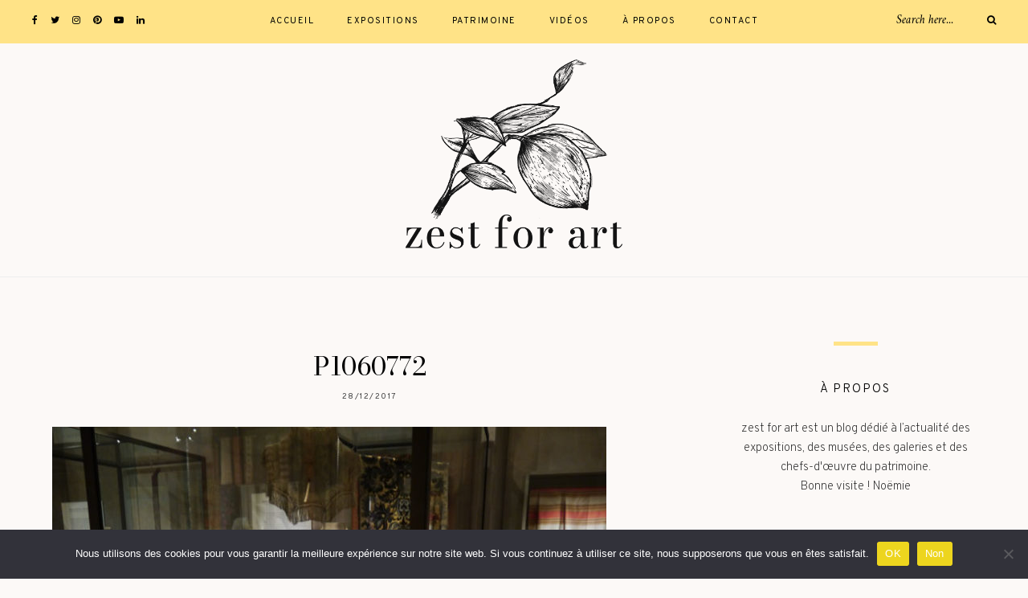

--- FILE ---
content_type: text/html; charset=UTF-8
request_url: https://www.zestforart.com/voyages/copenhague-nyhavn-botanisk-have-designmuseum-danmark-glyptotek/attachment/p1060772/
body_size: 21851
content:
	
	<!DOCTYPE html>
<html dir="ltr" lang="fr-FR" prefix="og: https://ogp.me/ns#">
<head>

	<meta charset="UTF-8">
	<meta http-equiv="X-UA-Compatible" content="IE=edge">
	
		<meta name="viewport" content="width=device-width, initial-scale=1">
		
	<link rel="profile" href="https://gmpg.org/xfn/11" />
	
	<link rel="pingback" href="https://www.zestforart.com/xmlrpc.php" />

	<title>P1060772 | zest for art - Blog art, culture et patrimoine</title>

		<!-- All in One SEO 4.9.3 - aioseo.com -->
	<meta name="robots" content="max-image-preview:large" />
	<meta name="author" content="Noëmie Roussel"/>
	<link rel="canonical" href="https://www.zestforart.com/voyages/copenhague-nyhavn-botanisk-have-designmuseum-danmark-glyptotek/attachment/p1060772/" />
	<meta name="generator" content="All in One SEO (AIOSEO) 4.9.3" />
		<meta property="og:locale" content="fr_FR" />
		<meta property="og:site_name" content="zest for art - Blog art, culture et patrimoine | zest for art - Blog art, culture et patrimoine" />
		<meta property="og:type" content="article" />
		<meta property="og:title" content="P1060772 | zest for art - Blog art, culture et patrimoine" />
		<meta property="og:url" content="https://www.zestforart.com/voyages/copenhague-nyhavn-botanisk-have-designmuseum-danmark-glyptotek/attachment/p1060772/" />
		<meta property="article:published_time" content="2017-12-28T17:43:56+00:00" />
		<meta property="article:modified_time" content="2017-12-28T17:43:56+00:00" />
		<meta name="twitter:card" content="summary" />
		<meta name="twitter:title" content="P1060772 | zest for art - Blog art, culture et patrimoine" />
		<script type="application/ld+json" class="aioseo-schema">
			{"@context":"https:\/\/schema.org","@graph":[{"@type":"BreadcrumbList","@id":"https:\/\/www.zestforart.com\/voyages\/copenhague-nyhavn-botanisk-have-designmuseum-danmark-glyptotek\/attachment\/p1060772\/#breadcrumblist","itemListElement":[{"@type":"ListItem","@id":"https:\/\/www.zestforart.com#listItem","position":1,"name":"Accueil","item":"https:\/\/www.zestforart.com","nextItem":{"@type":"ListItem","@id":"https:\/\/www.zestforart.com\/voyages\/copenhague-nyhavn-botanisk-have-designmuseum-danmark-glyptotek\/attachment\/p1060772\/#listItem","name":"P1060772"}},{"@type":"ListItem","@id":"https:\/\/www.zestforart.com\/voyages\/copenhague-nyhavn-botanisk-have-designmuseum-danmark-glyptotek\/attachment\/p1060772\/#listItem","position":2,"name":"P1060772","previousItem":{"@type":"ListItem","@id":"https:\/\/www.zestforart.com#listItem","name":"Accueil"}}]},{"@type":"ItemPage","@id":"https:\/\/www.zestforart.com\/voyages\/copenhague-nyhavn-botanisk-have-designmuseum-danmark-glyptotek\/attachment\/p1060772\/#itempage","url":"https:\/\/www.zestforart.com\/voyages\/copenhague-nyhavn-botanisk-have-designmuseum-danmark-glyptotek\/attachment\/p1060772\/","name":"P1060772 | zest for art - Blog art, culture et patrimoine","inLanguage":"fr-FR","isPartOf":{"@id":"https:\/\/www.zestforart.com\/#website"},"breadcrumb":{"@id":"https:\/\/www.zestforart.com\/voyages\/copenhague-nyhavn-botanisk-have-designmuseum-danmark-glyptotek\/attachment\/p1060772\/#breadcrumblist"},"author":{"@id":"https:\/\/www.zestforart.com\/author\/admin\/#author"},"creator":{"@id":"https:\/\/www.zestforart.com\/author\/admin\/#author"},"datePublished":"2017-12-28T19:43:56+02:00","dateModified":"2017-12-28T19:43:56+02:00"},{"@type":"Organization","@id":"https:\/\/www.zestforart.com\/#organization","name":"zest for art","description":"zest for art - Blog art, culture et patrimoine","url":"https:\/\/www.zestforart.com\/","logo":{"@type":"ImageObject","url":"https:\/\/www.zestforart.com\/wp-content\/uploads\/2017\/12\/P1060772.jpg","@id":"https:\/\/www.zestforart.com\/voyages\/copenhague-nyhavn-botanisk-have-designmuseum-danmark-glyptotek\/attachment\/p1060772\/#organizationLogo"},"image":{"@id":"https:\/\/www.zestforart.com\/voyages\/copenhague-nyhavn-botanisk-have-designmuseum-danmark-glyptotek\/attachment\/p1060772\/#organizationLogo"}},{"@type":"Person","@id":"https:\/\/www.zestforart.com\/author\/admin\/#author","url":"https:\/\/www.zestforart.com\/author\/admin\/","name":"No\u00ebmie Roussel","image":{"@type":"ImageObject","@id":"https:\/\/www.zestforart.com\/voyages\/copenhague-nyhavn-botanisk-have-designmuseum-danmark-glyptotek\/attachment\/p1060772\/#authorImage","url":"https:\/\/secure.gravatar.com\/avatar\/93a20ecea7a38971526581b94f783177cd23ba7728ef3d5ff120147e65127f17?s=96&d=mm&r=g","width":96,"height":96,"caption":"No\u00ebmie Roussel"}},{"@type":"WebSite","@id":"https:\/\/www.zestforart.com\/#website","url":"https:\/\/www.zestforart.com\/","name":"zest for art - Blog art, culture et patrimoine","description":"zest for art - Blog art, culture et patrimoine","inLanguage":"fr-FR","publisher":{"@id":"https:\/\/www.zestforart.com\/#organization"}}]}
		</script>
		<!-- All in One SEO -->

<link rel='dns-prefetch' href='//fonts.googleapis.com' />
<link rel="alternate" type="application/rss+xml" title="zest for art - Blog art, culture et patrimoine &raquo; Flux" href="https://www.zestforart.com/feed/" />
<link rel="alternate" type="application/rss+xml" title="zest for art - Blog art, culture et patrimoine &raquo; Flux des commentaires" href="https://www.zestforart.com/comments/feed/" />
<link rel="alternate" type="application/rss+xml" title="zest for art - Blog art, culture et patrimoine &raquo; P1060772 Flux des commentaires" href="https://www.zestforart.com/voyages/copenhague-nyhavn-botanisk-have-designmuseum-danmark-glyptotek/attachment/p1060772/feed/" />
<link rel="alternate" title="oEmbed (JSON)" type="application/json+oembed" href="https://www.zestforart.com/wp-json/oembed/1.0/embed?url=https%3A%2F%2Fwww.zestforart.com%2Fvoyages%2Fcopenhague-nyhavn-botanisk-have-designmuseum-danmark-glyptotek%2Fattachment%2Fp1060772%2F" />
<link rel="alternate" title="oEmbed (XML)" type="text/xml+oembed" href="https://www.zestforart.com/wp-json/oembed/1.0/embed?url=https%3A%2F%2Fwww.zestforart.com%2Fvoyages%2Fcopenhague-nyhavn-botanisk-have-designmuseum-danmark-glyptotek%2Fattachment%2Fp1060772%2F&#038;format=xml" />
		<!-- This site uses the Google Analytics by ExactMetrics plugin v8.11.1 - Using Analytics tracking - https://www.exactmetrics.com/ -->
							<script src="//www.googletagmanager.com/gtag/js?id=G-6SREGRM21Z"  data-cfasync="false" data-wpfc-render="false" type="text/javascript" async></script>
			<script data-cfasync="false" data-wpfc-render="false" type="text/javascript">
				var em_version = '8.11.1';
				var em_track_user = true;
				var em_no_track_reason = '';
								var ExactMetricsDefaultLocations = {"page_location":"https:\/\/www.zestforart.com\/voyages\/copenhague-nyhavn-botanisk-have-designmuseum-danmark-glyptotek\/attachment\/p1060772\/"};
								if ( typeof ExactMetricsPrivacyGuardFilter === 'function' ) {
					var ExactMetricsLocations = (typeof ExactMetricsExcludeQuery === 'object') ? ExactMetricsPrivacyGuardFilter( ExactMetricsExcludeQuery ) : ExactMetricsPrivacyGuardFilter( ExactMetricsDefaultLocations );
				} else {
					var ExactMetricsLocations = (typeof ExactMetricsExcludeQuery === 'object') ? ExactMetricsExcludeQuery : ExactMetricsDefaultLocations;
				}

								var disableStrs = [
										'ga-disable-G-6SREGRM21Z',
									];

				/* Function to detect opted out users */
				function __gtagTrackerIsOptedOut() {
					for (var index = 0; index < disableStrs.length; index++) {
						if (document.cookie.indexOf(disableStrs[index] + '=true') > -1) {
							return true;
						}
					}

					return false;
				}

				/* Disable tracking if the opt-out cookie exists. */
				if (__gtagTrackerIsOptedOut()) {
					for (var index = 0; index < disableStrs.length; index++) {
						window[disableStrs[index]] = true;
					}
				}

				/* Opt-out function */
				function __gtagTrackerOptout() {
					for (var index = 0; index < disableStrs.length; index++) {
						document.cookie = disableStrs[index] + '=true; expires=Thu, 31 Dec 2099 23:59:59 UTC; path=/';
						window[disableStrs[index]] = true;
					}
				}

				if ('undefined' === typeof gaOptout) {
					function gaOptout() {
						__gtagTrackerOptout();
					}
				}
								window.dataLayer = window.dataLayer || [];

				window.ExactMetricsDualTracker = {
					helpers: {},
					trackers: {},
				};
				if (em_track_user) {
					function __gtagDataLayer() {
						dataLayer.push(arguments);
					}

					function __gtagTracker(type, name, parameters) {
						if (!parameters) {
							parameters = {};
						}

						if (parameters.send_to) {
							__gtagDataLayer.apply(null, arguments);
							return;
						}

						if (type === 'event') {
														parameters.send_to = exactmetrics_frontend.v4_id;
							var hookName = name;
							if (typeof parameters['event_category'] !== 'undefined') {
								hookName = parameters['event_category'] + ':' + name;
							}

							if (typeof ExactMetricsDualTracker.trackers[hookName] !== 'undefined') {
								ExactMetricsDualTracker.trackers[hookName](parameters);
							} else {
								__gtagDataLayer('event', name, parameters);
							}
							
						} else {
							__gtagDataLayer.apply(null, arguments);
						}
					}

					__gtagTracker('js', new Date());
					__gtagTracker('set', {
						'developer_id.dNDMyYj': true,
											});
					if ( ExactMetricsLocations.page_location ) {
						__gtagTracker('set', ExactMetricsLocations);
					}
										__gtagTracker('config', 'G-6SREGRM21Z', {"forceSSL":"true","link_attribution":"true"} );
										window.gtag = __gtagTracker;										(function () {
						/* https://developers.google.com/analytics/devguides/collection/analyticsjs/ */
						/* ga and __gaTracker compatibility shim. */
						var noopfn = function () {
							return null;
						};
						var newtracker = function () {
							return new Tracker();
						};
						var Tracker = function () {
							return null;
						};
						var p = Tracker.prototype;
						p.get = noopfn;
						p.set = noopfn;
						p.send = function () {
							var args = Array.prototype.slice.call(arguments);
							args.unshift('send');
							__gaTracker.apply(null, args);
						};
						var __gaTracker = function () {
							var len = arguments.length;
							if (len === 0) {
								return;
							}
							var f = arguments[len - 1];
							if (typeof f !== 'object' || f === null || typeof f.hitCallback !== 'function') {
								if ('send' === arguments[0]) {
									var hitConverted, hitObject = false, action;
									if ('event' === arguments[1]) {
										if ('undefined' !== typeof arguments[3]) {
											hitObject = {
												'eventAction': arguments[3],
												'eventCategory': arguments[2],
												'eventLabel': arguments[4],
												'value': arguments[5] ? arguments[5] : 1,
											}
										}
									}
									if ('pageview' === arguments[1]) {
										if ('undefined' !== typeof arguments[2]) {
											hitObject = {
												'eventAction': 'page_view',
												'page_path': arguments[2],
											}
										}
									}
									if (typeof arguments[2] === 'object') {
										hitObject = arguments[2];
									}
									if (typeof arguments[5] === 'object') {
										Object.assign(hitObject, arguments[5]);
									}
									if ('undefined' !== typeof arguments[1].hitType) {
										hitObject = arguments[1];
										if ('pageview' === hitObject.hitType) {
											hitObject.eventAction = 'page_view';
										}
									}
									if (hitObject) {
										action = 'timing' === arguments[1].hitType ? 'timing_complete' : hitObject.eventAction;
										hitConverted = mapArgs(hitObject);
										__gtagTracker('event', action, hitConverted);
									}
								}
								return;
							}

							function mapArgs(args) {
								var arg, hit = {};
								var gaMap = {
									'eventCategory': 'event_category',
									'eventAction': 'event_action',
									'eventLabel': 'event_label',
									'eventValue': 'event_value',
									'nonInteraction': 'non_interaction',
									'timingCategory': 'event_category',
									'timingVar': 'name',
									'timingValue': 'value',
									'timingLabel': 'event_label',
									'page': 'page_path',
									'location': 'page_location',
									'title': 'page_title',
									'referrer' : 'page_referrer',
								};
								for (arg in args) {
																		if (!(!args.hasOwnProperty(arg) || !gaMap.hasOwnProperty(arg))) {
										hit[gaMap[arg]] = args[arg];
									} else {
										hit[arg] = args[arg];
									}
								}
								return hit;
							}

							try {
								f.hitCallback();
							} catch (ex) {
							}
						};
						__gaTracker.create = newtracker;
						__gaTracker.getByName = newtracker;
						__gaTracker.getAll = function () {
							return [];
						};
						__gaTracker.remove = noopfn;
						__gaTracker.loaded = true;
						window['__gaTracker'] = __gaTracker;
					})();
									} else {
										console.log("");
					(function () {
						function __gtagTracker() {
							return null;
						}

						window['__gtagTracker'] = __gtagTracker;
						window['gtag'] = __gtagTracker;
					})();
									}
			</script>
							<!-- / Google Analytics by ExactMetrics -->
		<style id='wp-img-auto-sizes-contain-inline-css' type='text/css'>
img:is([sizes=auto i],[sizes^="auto," i]){contain-intrinsic-size:3000px 1500px}
/*# sourceURL=wp-img-auto-sizes-contain-inline-css */
</style>
<link rel="stylesheet" href="https://www.zestforart.com/wp-content/cache/minify/4b06f.css" media="all" />

<style id='wp-emoji-styles-inline-css' type='text/css'>

	img.wp-smiley, img.emoji {
		display: inline !important;
		border: none !important;
		box-shadow: none !important;
		height: 1em !important;
		width: 1em !important;
		margin: 0 0.07em !important;
		vertical-align: -0.1em !important;
		background: none !important;
		padding: 0 !important;
	}
/*# sourceURL=wp-emoji-styles-inline-css */
</style>
<style id='wp-block-library-inline-css' type='text/css'>
:root{--wp-block-synced-color:#7a00df;--wp-block-synced-color--rgb:122,0,223;--wp-bound-block-color:var(--wp-block-synced-color);--wp-editor-canvas-background:#ddd;--wp-admin-theme-color:#007cba;--wp-admin-theme-color--rgb:0,124,186;--wp-admin-theme-color-darker-10:#006ba1;--wp-admin-theme-color-darker-10--rgb:0,107,160.5;--wp-admin-theme-color-darker-20:#005a87;--wp-admin-theme-color-darker-20--rgb:0,90,135;--wp-admin-border-width-focus:2px}@media (min-resolution:192dpi){:root{--wp-admin-border-width-focus:1.5px}}.wp-element-button{cursor:pointer}:root .has-very-light-gray-background-color{background-color:#eee}:root .has-very-dark-gray-background-color{background-color:#313131}:root .has-very-light-gray-color{color:#eee}:root .has-very-dark-gray-color{color:#313131}:root .has-vivid-green-cyan-to-vivid-cyan-blue-gradient-background{background:linear-gradient(135deg,#00d084,#0693e3)}:root .has-purple-crush-gradient-background{background:linear-gradient(135deg,#34e2e4,#4721fb 50%,#ab1dfe)}:root .has-hazy-dawn-gradient-background{background:linear-gradient(135deg,#faaca8,#dad0ec)}:root .has-subdued-olive-gradient-background{background:linear-gradient(135deg,#fafae1,#67a671)}:root .has-atomic-cream-gradient-background{background:linear-gradient(135deg,#fdd79a,#004a59)}:root .has-nightshade-gradient-background{background:linear-gradient(135deg,#330968,#31cdcf)}:root .has-midnight-gradient-background{background:linear-gradient(135deg,#020381,#2874fc)}:root{--wp--preset--font-size--normal:16px;--wp--preset--font-size--huge:42px}.has-regular-font-size{font-size:1em}.has-larger-font-size{font-size:2.625em}.has-normal-font-size{font-size:var(--wp--preset--font-size--normal)}.has-huge-font-size{font-size:var(--wp--preset--font-size--huge)}.has-text-align-center{text-align:center}.has-text-align-left{text-align:left}.has-text-align-right{text-align:right}.has-fit-text{white-space:nowrap!important}#end-resizable-editor-section{display:none}.aligncenter{clear:both}.items-justified-left{justify-content:flex-start}.items-justified-center{justify-content:center}.items-justified-right{justify-content:flex-end}.items-justified-space-between{justify-content:space-between}.screen-reader-text{border:0;clip-path:inset(50%);height:1px;margin:-1px;overflow:hidden;padding:0;position:absolute;width:1px;word-wrap:normal!important}.screen-reader-text:focus{background-color:#ddd;clip-path:none;color:#444;display:block;font-size:1em;height:auto;left:5px;line-height:normal;padding:15px 23px 14px;text-decoration:none;top:5px;width:auto;z-index:100000}html :where(.has-border-color){border-style:solid}html :where([style*=border-top-color]){border-top-style:solid}html :where([style*=border-right-color]){border-right-style:solid}html :where([style*=border-bottom-color]){border-bottom-style:solid}html :where([style*=border-left-color]){border-left-style:solid}html :where([style*=border-width]){border-style:solid}html :where([style*=border-top-width]){border-top-style:solid}html :where([style*=border-right-width]){border-right-style:solid}html :where([style*=border-bottom-width]){border-bottom-style:solid}html :where([style*=border-left-width]){border-left-style:solid}html :where(img[class*=wp-image-]){height:auto;max-width:100%}:where(figure){margin:0 0 1em}html :where(.is-position-sticky){--wp-admin--admin-bar--position-offset:var(--wp-admin--admin-bar--height,0px)}@media screen and (max-width:600px){html :where(.is-position-sticky){--wp-admin--admin-bar--position-offset:0px}}

/*# sourceURL=wp-block-library-inline-css */
</style><style id='global-styles-inline-css' type='text/css'>
:root{--wp--preset--aspect-ratio--square: 1;--wp--preset--aspect-ratio--4-3: 4/3;--wp--preset--aspect-ratio--3-4: 3/4;--wp--preset--aspect-ratio--3-2: 3/2;--wp--preset--aspect-ratio--2-3: 2/3;--wp--preset--aspect-ratio--16-9: 16/9;--wp--preset--aspect-ratio--9-16: 9/16;--wp--preset--color--black: #000000;--wp--preset--color--cyan-bluish-gray: #abb8c3;--wp--preset--color--white: #ffffff;--wp--preset--color--pale-pink: #f78da7;--wp--preset--color--vivid-red: #cf2e2e;--wp--preset--color--luminous-vivid-orange: #ff6900;--wp--preset--color--luminous-vivid-amber: #fcb900;--wp--preset--color--light-green-cyan: #7bdcb5;--wp--preset--color--vivid-green-cyan: #00d084;--wp--preset--color--pale-cyan-blue: #8ed1fc;--wp--preset--color--vivid-cyan-blue: #0693e3;--wp--preset--color--vivid-purple: #9b51e0;--wp--preset--gradient--vivid-cyan-blue-to-vivid-purple: linear-gradient(135deg,rgb(6,147,227) 0%,rgb(155,81,224) 100%);--wp--preset--gradient--light-green-cyan-to-vivid-green-cyan: linear-gradient(135deg,rgb(122,220,180) 0%,rgb(0,208,130) 100%);--wp--preset--gradient--luminous-vivid-amber-to-luminous-vivid-orange: linear-gradient(135deg,rgb(252,185,0) 0%,rgb(255,105,0) 100%);--wp--preset--gradient--luminous-vivid-orange-to-vivid-red: linear-gradient(135deg,rgb(255,105,0) 0%,rgb(207,46,46) 100%);--wp--preset--gradient--very-light-gray-to-cyan-bluish-gray: linear-gradient(135deg,rgb(238,238,238) 0%,rgb(169,184,195) 100%);--wp--preset--gradient--cool-to-warm-spectrum: linear-gradient(135deg,rgb(74,234,220) 0%,rgb(151,120,209) 20%,rgb(207,42,186) 40%,rgb(238,44,130) 60%,rgb(251,105,98) 80%,rgb(254,248,76) 100%);--wp--preset--gradient--blush-light-purple: linear-gradient(135deg,rgb(255,206,236) 0%,rgb(152,150,240) 100%);--wp--preset--gradient--blush-bordeaux: linear-gradient(135deg,rgb(254,205,165) 0%,rgb(254,45,45) 50%,rgb(107,0,62) 100%);--wp--preset--gradient--luminous-dusk: linear-gradient(135deg,rgb(255,203,112) 0%,rgb(199,81,192) 50%,rgb(65,88,208) 100%);--wp--preset--gradient--pale-ocean: linear-gradient(135deg,rgb(255,245,203) 0%,rgb(182,227,212) 50%,rgb(51,167,181) 100%);--wp--preset--gradient--electric-grass: linear-gradient(135deg,rgb(202,248,128) 0%,rgb(113,206,126) 100%);--wp--preset--gradient--midnight: linear-gradient(135deg,rgb(2,3,129) 0%,rgb(40,116,252) 100%);--wp--preset--font-size--small: 13px;--wp--preset--font-size--medium: 20px;--wp--preset--font-size--large: 36px;--wp--preset--font-size--x-large: 42px;--wp--preset--spacing--20: 0.44rem;--wp--preset--spacing--30: 0.67rem;--wp--preset--spacing--40: 1rem;--wp--preset--spacing--50: 1.5rem;--wp--preset--spacing--60: 2.25rem;--wp--preset--spacing--70: 3.38rem;--wp--preset--spacing--80: 5.06rem;--wp--preset--shadow--natural: 6px 6px 9px rgba(0, 0, 0, 0.2);--wp--preset--shadow--deep: 12px 12px 50px rgba(0, 0, 0, 0.4);--wp--preset--shadow--sharp: 6px 6px 0px rgba(0, 0, 0, 0.2);--wp--preset--shadow--outlined: 6px 6px 0px -3px rgb(255, 255, 255), 6px 6px rgb(0, 0, 0);--wp--preset--shadow--crisp: 6px 6px 0px rgb(0, 0, 0);}:where(.is-layout-flex){gap: 0.5em;}:where(.is-layout-grid){gap: 0.5em;}body .is-layout-flex{display: flex;}.is-layout-flex{flex-wrap: wrap;align-items: center;}.is-layout-flex > :is(*, div){margin: 0;}body .is-layout-grid{display: grid;}.is-layout-grid > :is(*, div){margin: 0;}:where(.wp-block-columns.is-layout-flex){gap: 2em;}:where(.wp-block-columns.is-layout-grid){gap: 2em;}:where(.wp-block-post-template.is-layout-flex){gap: 1.25em;}:where(.wp-block-post-template.is-layout-grid){gap: 1.25em;}.has-black-color{color: var(--wp--preset--color--black) !important;}.has-cyan-bluish-gray-color{color: var(--wp--preset--color--cyan-bluish-gray) !important;}.has-white-color{color: var(--wp--preset--color--white) !important;}.has-pale-pink-color{color: var(--wp--preset--color--pale-pink) !important;}.has-vivid-red-color{color: var(--wp--preset--color--vivid-red) !important;}.has-luminous-vivid-orange-color{color: var(--wp--preset--color--luminous-vivid-orange) !important;}.has-luminous-vivid-amber-color{color: var(--wp--preset--color--luminous-vivid-amber) !important;}.has-light-green-cyan-color{color: var(--wp--preset--color--light-green-cyan) !important;}.has-vivid-green-cyan-color{color: var(--wp--preset--color--vivid-green-cyan) !important;}.has-pale-cyan-blue-color{color: var(--wp--preset--color--pale-cyan-blue) !important;}.has-vivid-cyan-blue-color{color: var(--wp--preset--color--vivid-cyan-blue) !important;}.has-vivid-purple-color{color: var(--wp--preset--color--vivid-purple) !important;}.has-black-background-color{background-color: var(--wp--preset--color--black) !important;}.has-cyan-bluish-gray-background-color{background-color: var(--wp--preset--color--cyan-bluish-gray) !important;}.has-white-background-color{background-color: var(--wp--preset--color--white) !important;}.has-pale-pink-background-color{background-color: var(--wp--preset--color--pale-pink) !important;}.has-vivid-red-background-color{background-color: var(--wp--preset--color--vivid-red) !important;}.has-luminous-vivid-orange-background-color{background-color: var(--wp--preset--color--luminous-vivid-orange) !important;}.has-luminous-vivid-amber-background-color{background-color: var(--wp--preset--color--luminous-vivid-amber) !important;}.has-light-green-cyan-background-color{background-color: var(--wp--preset--color--light-green-cyan) !important;}.has-vivid-green-cyan-background-color{background-color: var(--wp--preset--color--vivid-green-cyan) !important;}.has-pale-cyan-blue-background-color{background-color: var(--wp--preset--color--pale-cyan-blue) !important;}.has-vivid-cyan-blue-background-color{background-color: var(--wp--preset--color--vivid-cyan-blue) !important;}.has-vivid-purple-background-color{background-color: var(--wp--preset--color--vivid-purple) !important;}.has-black-border-color{border-color: var(--wp--preset--color--black) !important;}.has-cyan-bluish-gray-border-color{border-color: var(--wp--preset--color--cyan-bluish-gray) !important;}.has-white-border-color{border-color: var(--wp--preset--color--white) !important;}.has-pale-pink-border-color{border-color: var(--wp--preset--color--pale-pink) !important;}.has-vivid-red-border-color{border-color: var(--wp--preset--color--vivid-red) !important;}.has-luminous-vivid-orange-border-color{border-color: var(--wp--preset--color--luminous-vivid-orange) !important;}.has-luminous-vivid-amber-border-color{border-color: var(--wp--preset--color--luminous-vivid-amber) !important;}.has-light-green-cyan-border-color{border-color: var(--wp--preset--color--light-green-cyan) !important;}.has-vivid-green-cyan-border-color{border-color: var(--wp--preset--color--vivid-green-cyan) !important;}.has-pale-cyan-blue-border-color{border-color: var(--wp--preset--color--pale-cyan-blue) !important;}.has-vivid-cyan-blue-border-color{border-color: var(--wp--preset--color--vivid-cyan-blue) !important;}.has-vivid-purple-border-color{border-color: var(--wp--preset--color--vivid-purple) !important;}.has-vivid-cyan-blue-to-vivid-purple-gradient-background{background: var(--wp--preset--gradient--vivid-cyan-blue-to-vivid-purple) !important;}.has-light-green-cyan-to-vivid-green-cyan-gradient-background{background: var(--wp--preset--gradient--light-green-cyan-to-vivid-green-cyan) !important;}.has-luminous-vivid-amber-to-luminous-vivid-orange-gradient-background{background: var(--wp--preset--gradient--luminous-vivid-amber-to-luminous-vivid-orange) !important;}.has-luminous-vivid-orange-to-vivid-red-gradient-background{background: var(--wp--preset--gradient--luminous-vivid-orange-to-vivid-red) !important;}.has-very-light-gray-to-cyan-bluish-gray-gradient-background{background: var(--wp--preset--gradient--very-light-gray-to-cyan-bluish-gray) !important;}.has-cool-to-warm-spectrum-gradient-background{background: var(--wp--preset--gradient--cool-to-warm-spectrum) !important;}.has-blush-light-purple-gradient-background{background: var(--wp--preset--gradient--blush-light-purple) !important;}.has-blush-bordeaux-gradient-background{background: var(--wp--preset--gradient--blush-bordeaux) !important;}.has-luminous-dusk-gradient-background{background: var(--wp--preset--gradient--luminous-dusk) !important;}.has-pale-ocean-gradient-background{background: var(--wp--preset--gradient--pale-ocean) !important;}.has-electric-grass-gradient-background{background: var(--wp--preset--gradient--electric-grass) !important;}.has-midnight-gradient-background{background: var(--wp--preset--gradient--midnight) !important;}.has-small-font-size{font-size: var(--wp--preset--font-size--small) !important;}.has-medium-font-size{font-size: var(--wp--preset--font-size--medium) !important;}.has-large-font-size{font-size: var(--wp--preset--font-size--large) !important;}.has-x-large-font-size{font-size: var(--wp--preset--font-size--x-large) !important;}
/*# sourceURL=global-styles-inline-css */
</style>

<style id='classic-theme-styles-inline-css' type='text/css'>
/*! This file is auto-generated */
.wp-block-button__link{color:#fff;background-color:#32373c;border-radius:9999px;box-shadow:none;text-decoration:none;padding:calc(.667em + 2px) calc(1.333em + 2px);font-size:1.125em}.wp-block-file__button{background:#32373c;color:#fff;text-decoration:none}
/*# sourceURL=/wp-includes/css/classic-themes.min.css */
</style>
<link rel="stylesheet" href="https://www.zestforart.com/wp-content/cache/minify/180b6.css" media="all" />



<style id='alder-style-inline-css' type='text/css'>
#header { padding-top: 20px; }#header { padding-bottom: 35px; }#top-bar, #show-search { background-color: #ffe387; }#nav-wrapper ul.menu ul a, #nav-wrapper .menu ul ul a { border-color: #ffe387; }#nav-wrapper ul.menu ul a:hover, #nav-wrapper .menu ul ul a:hover { background-color: #ffe387; }.slicknav_nav a, .slicknav_nav { border-color: #ffe387; }.slicknav_nav a:hover, .slicknav_nav .slicknav_item:hover { background-color: #ffe387; }#header { background-color: #fcf9f7; }.feat-overlay h4 a { color: #ffffff; }.feat-item .cat a { color: #ffffff; }.post-header .cat a { color: #efc63e; }.widget .tagcloud a, .post-tags a { background: #f2f2f2; }.widget .tagcloud a:hover, .post-tags a:hover { background: #ffe387; }.post-entry blockquote, .entry-content blockquote { border-color: #ffe387; }#respond #submit:hover { background: #ffe387; }.line { background-color: #ffe387; }.footer-text { color: #bcbcbc; }.footer-social a { color: #bcbcbc; }.footer-social a:hover { color: #ffffff; }.subscribe-box { background: #efeeea; }.subscribe-box input[type=submit]:hover { background: #ffe387; }a, .woocommerce .star-rating, .cart-contents .sp-count { color: #efc63e; }.alder-pagination a { background: #efeeea; }.alder-pagination a:hover { background: #ffe387; }.archive-box { background: #fcf9f7; }
/*# sourceURL=alder-style-inline-css */
</style>
<link rel="stylesheet" href="https://www.zestforart.com/wp-content/cache/minify/a5fa0.css" media="all" />



<link rel='stylesheet' id='alder_fonts-css' href='https://fonts.googleapis.com/css?family=Overpass%3A300%2C400%2C400i%2C700%2C700i%26subset%3Dlatin-ext%7CAmiri%3A400%2C700%2C700i%2C400i&#038;ver=1.4' type='text/css' media='all' />
<script src="https://www.zestforart.com/wp-content/cache/minify/d93b6.js" async></script>

<script data-cfasync="false" data-wpfc-render="false" type="text/javascript" id='exactmetrics-frontend-script-js-extra'>/* <![CDATA[ */
var exactmetrics_frontend = {"js_events_tracking":"true","download_extensions":"doc,pdf,ppt,zip,xls,docx,pptx,xlsx","inbound_paths":"[{\"path\":\"\\\/go\\\/\",\"label\":\"affiliate\"},{\"path\":\"\\\/recommend\\\/\",\"label\":\"affiliate\"}]","home_url":"https:\/\/www.zestforart.com","hash_tracking":"false","v4_id":"G-6SREGRM21Z"};/* ]]> */
</script>
<script src="https://www.zestforart.com/wp-content/cache/minify/a580b.js"></script>



<link rel="https://api.w.org/" href="https://www.zestforart.com/wp-json/" /><link rel="alternate" title="JSON" type="application/json" href="https://www.zestforart.com/wp-json/wp/v2/media/12544" /><link rel="EditURI" type="application/rsd+xml" title="RSD" href="https://www.zestforart.com/xmlrpc.php?rsd" />
<meta name="generator" content="WordPress 6.9" />
<link rel='shortlink' href='https://www.zestforart.com/?p=12544' />
	<link rel="preconnect" href="https://fonts.googleapis.com">
	<link rel="preconnect" href="https://fonts.gstatic.com">
	<link href='https://fonts.googleapis.com/css2?display=swap&family=Overpass:wght@200' rel='stylesheet'><link rel="preconnect" href="https://fonts.gstatic.com">
<link href="https://fonts.googleapis.com/css2?family=Bodoni+Moda&display=swap" rel="stylesheet">		<script type="text/javascript">
			var _statcounter = _statcounter || [];
			_statcounter.push({"tags": {"author": "zestforart"}});
		</script>
		<link rel="icon" href="https://www.zestforart.com/wp-content/uploads/2021/02/cropped-zest-for-art_icon-32x32.png" sizes="32x32" />
<link rel="icon" href="https://www.zestforart.com/wp-content/uploads/2021/02/cropped-zest-for-art_icon-192x192.png" sizes="192x192" />
<link rel="apple-touch-icon" href="https://www.zestforart.com/wp-content/uploads/2021/02/cropped-zest-for-art_icon-180x180.png" />
<meta name="msapplication-TileImage" content="https://www.zestforart.com/wp-content/uploads/2021/02/cropped-zest-for-art_icon-270x270.png" />
		<style type="text/css" id="wp-custom-css">
			.grecaptcha-badge { visibility: hidden; }
/* Solo Pine's About widget text */ .about-widget p {font-size: 15px;} 
.post-header h2 a, .post-header h1 {
font-family: 'Bodoni Moda', serif;
}
.item-related h3 a, .pagination-item h3 a, .side-pop.list .side-pop-content h4 a, .feat-overlay h4 a {
    font-family: 'Bodoni Moda', serif;
}
#logo img {
max-width:270px;
}
body {
 background-color: #fcf9f7;
}		</style>
			<style id="egf-frontend-styles" type="text/css">
		p {font-family: 'Overpass', sans-serif;font-size: 16px;font-style: normal;font-weight: 200;} h1 {} h2 {} h3 {} h4 {} h5 {} h6 {} 	</style>
		
</head>

<body data-rsssl=1 class="attachment wp-singular attachment-template-default single single-attachment postid-12544 attachmentid-12544 attachment-jpeg wp-theme-alder cookies-not-set">
	
		
	<div id="top-bar">
		
				<div id="top-social" >
				<a href="https://facebook.com/zestforart" target="_blank"><i class="fa fa-facebook"></i></a>	<a href="https://twitter.com/noemie_roussel" target="_blank"><i class="fa fa-twitter"></i></a>	<a href="https://instagram.com/_noemieroussel" target="_blank"><i class="fa fa-instagram"></i></a>	<a href="https://pinterest.com/noemieroussel" target="_blank"><i class="fa fa-pinterest"></i></a>			<a href="https://youtube.com/channel/UCbpyqQaY5xaL_2JzKiLdBLA" target="_blank"><i class="fa fa-youtube-play"></i></a>				<a href="https://www.linkedin.com/in/no%C3%ABmie-roussel-3a737a19/" target="_blank"><i class="fa fa-linkedin"></i></a>					</div>
				
		<nav id="navigation">
		
			<div id="nav-wrapper">
				<ul id="menu-menu-principal" class="menu"><li id="menu-item-5278" class="menu-item menu-item-type-custom menu-item-object-custom menu-item-home menu-item-5278"><a href="https://www.zestforart.com/">Accueil</a></li>
<li id="menu-item-9441" class="menu-item menu-item-type-taxonomy menu-item-object-category menu-item-9441"><a href="https://www.zestforart.com/category/exposition/">Expositions</a></li>
<li id="menu-item-16169" class="menu-item menu-item-type-taxonomy menu-item-object-category menu-item-16169"><a href="https://www.zestforart.com/category/patrimoine/">Patrimoine</a></li>
<li id="menu-item-11475" class="menu-item menu-item-type-taxonomy menu-item-object-category menu-item-11475"><a href="https://www.zestforart.com/category/video/">Vidéos</a></li>
<li id="menu-item-3053" class="menu-item menu-item-type-post_type menu-item-object-page menu-item-3053"><a href="https://www.zestforart.com/a-propos/">À propos</a></li>
<li id="menu-item-5095" class="menu-item menu-item-type-post_type menu-item-object-page menu-item-5095"><a href="https://www.zestforart.com/contact/">Contact</a></li>
</ul>			</div>
			
			<div id="slick-mobile-menu"></div>
		
		</nav>
		
		<div id="top-bar-right">
		
						
						<div class="top-search desktop-search">
				<form role="search" method="get" class="searchform" action="https://www.zestforart.com/">
	<input type="text" placeholder="Search here..." name="s" class="s" />
	<button type="submit" class="search-button">
		<i class="fa fa-search"></i>
	</button>
</form>			</div>
			<div class="top-search mobile-search">
				<a href="#"><i class="fa fa-search"></i></a>
			</div>
			<div id="show-search">
				<form role="search" method="get" class="searchform" action="https://www.zestforart.com/">
	<input type="text" placeholder="Search here..." name="s" class="s" />
	<button type="submit" class="search-button">
		<i class="fa fa-search"></i>
	</button>
</form>				<a href="#" class="close-search"><i class="fa fa-close"></i></a>
			</div>
						
			<div id="mobile-social">
								<a href="https://facebook.com/zestforart" target="_blank"><i class="fa fa-facebook"></i></a>	<a href="https://twitter.com/noemie_roussel" target="_blank"><i class="fa fa-twitter"></i></a>	<a href="https://instagram.com/_noemieroussel" target="_blank"><i class="fa fa-instagram"></i></a>	<a href="https://pinterest.com/noemieroussel" target="_blank"><i class="fa fa-pinterest"></i></a>			<a href="https://youtube.com/channel/UCbpyqQaY5xaL_2JzKiLdBLA" target="_blank"><i class="fa fa-youtube-play"></i></a>				<a href="https://www.linkedin.com/in/no%C3%ABmie-roussel-3a737a19/" target="_blank"><i class="fa fa-linkedin"></i></a>									</div>
		
		</div>
		
	</div>
	
	<header id="header" class="">
		
		<div id="logo">
							
									<h2><a href="https://www.zestforart.com/"><img src="https://www.zestforart.com/wp-content/uploads/2021/02/LOGO_BLANC_zfa_21.png" alt="zest for art &#8211; Blog art, culture et patrimoine" /></a></h2>
								
					</div>
	
	</header>	
	<div class="sp-container">
		
		<div class="sp-row">
		
			<div id="main">
					
				<div class="sp-row">
				
											
						<div class="sp-col-12">
<article id="post-12544" class="post-12544 attachment type-attachment status-inherit hentry">

	<div class="post-header">
		
				<span class="cat"></span>
				
					<h1 class="entry-title">P1060772</h1>
				
				<span class="sp-date"><a href="https://www.zestforart.com/voyages/copenhague-nyhavn-botanisk-have-designmuseum-danmark-glyptotek/attachment/p1060772/"><span class="updated published">28/12/2017</span></a></span>
				
	</div>
	
		
				
		
	
	<div class="post-entry">
		
				
			<p class="attachment"><a href='https://www.zestforart.com/wp-content/uploads/2017/12/P1060772.jpg'><img fetchpriority="high" decoding="async" width="690" height="518" src="https://www.zestforart.com/wp-content/uploads/2017/12/P1060772-690x518.jpg" class="attachment-medium size-medium" alt="" srcset="https://www.zestforart.com/wp-content/uploads/2017/12/P1060772-690x518.jpg 690w, https://www.zestforart.com/wp-content/uploads/2017/12/P1060772.jpg 700w" sizes="(max-width: 690px) 100vw, 690px" /></a></p>
			
				
				
			
		
	</div>
	
	<div class="post-meta ">
		
						<div class="meta-author">
			<img alt='' src='https://secure.gravatar.com/avatar/93a20ecea7a38971526581b94f783177cd23ba7728ef3d5ff120147e65127f17?s=60&#038;d=mm&#038;r=g' srcset='https://secure.gravatar.com/avatar/93a20ecea7a38971526581b94f783177cd23ba7728ef3d5ff120147e65127f17?s=120&#038;d=mm&#038;r=g 2x' class='avatar avatar-60 photo' height='60' width='60' decoding='async'/><span class="by">by</span> <span class="vcard author"><span class="fn"><a href="https://www.zestforart.com/author/admin/" title="Articles par Noëmie Roussel" rel="author">Noëmie Roussel</a></span></span>
		</div>
						
				<div class="meta-comment">
			<a href="https://www.zestforart.com/voyages/copenhague-nyhavn-botanisk-have-designmuseum-danmark-glyptotek/attachment/p1060772/#respond"><i class="fa fa-comment"></i> 0</a>
		</div>
				
				<div class="post-share">
				
	<a target="_blank" href="https://www.facebook.com/sharer/sharer.php?u=https://www.zestforart.com/voyages/copenhague-nyhavn-botanisk-have-designmuseum-danmark-glyptotek/attachment/p1060772/"><i class="fa fa-facebook"></i></a>
	<a target="_blank" href="https://twitter.com/intent/tweet?text=Check%20out%20this%20article:%20P1060772&url=https://www.zestforart.com/voyages/copenhague-nyhavn-botanisk-have-designmuseum-danmark-glyptotek/attachment/p1060772/&via=noemie_roussel"><i class="fa fa-twitter"></i></a>
		<a data-pin-do="none" target="_blank" href="https://pinterest.com/pin/create/button/?url=https://www.zestforart.com/voyages/copenhague-nyhavn-botanisk-have-designmuseum-danmark-glyptotek/attachment/p1060772/&media=https://www.zestforart.com/wp-content/uploads/2017/12/P1060772.jpg&description=P1060772"><i class="fa fa-pinterest"></i></a>
	<a target="_blank" href="https://www.linkedin.com/shareArticle?mini=true&url=https://www.zestforart.com/voyages/copenhague-nyhavn-botanisk-have-designmuseum-danmark-glyptotek/attachment/p1060772/&title=P1060772&summary=&source="><i class="fa fa-linkedin"></i></a>
	
		</div>
				
	</div>

	
	
<div class="post-comments " id="comments">
	
	<h4 class="related-heading">No Comments</h4><div class='comments'><ul></ul></div><div id='comments_pagination'></div>	<div id="respond" class="comment-respond">
		<h3 id="reply-title" class="comment-reply-title">Leave a Reply</h3><form action="https://www.zestforart.com/wp-comments-post.php" method="post" id="commentform" class="comment-form"><p class="comment-form-comment"><textarea id="comment" name="comment" cols="45" rows="8" aria-required="true"></textarea></p><p class="comment-form-author"><input id="author" placeholder="Name" name="author" type="text" value="" size="30" /></p>
<p class="comment-form-email"><input id="email" placeholder="Email" name="email" type="text" value="" size="30" /></p>
<p class="comment-form-url"><input id="url" placeholder="Website" name="url" type="text" value="" size="30" /></p>
<p class="comment-form-cookies-consent"><input id="wp-comment-cookies-consent" name="wp-comment-cookies-consent" type="checkbox" value="yes" /><label for="wp-comment-cookies-consent">Save my name, email, and website in this browser for the next time I comment.</label></p>
<p class="form-submit"><input name="submit" type="submit" id="submit" class="submit" value="Post Comment" /> <input type='hidden' name='comment_post_ID' value='12544' id='comment_post_ID' />
<input type='hidden' name='comment_parent' id='comment_parent' value='0' />
</p><p style="display: none;"><input type="hidden" id="akismet_comment_nonce" name="akismet_comment_nonce" value="dd6e5ab1a9" /></p><p style="display: none !important;" class="akismet-fields-container" data-prefix="ak_"><label>&#916;<textarea name="ak_hp_textarea" cols="45" rows="8" maxlength="100"></textarea></label><input type="hidden" id="ak_js_1" name="ak_js" value="199"/><script>document.getElementById( "ak_js_1" ).setAttribute( "value", ( new Date() ).getTime() );</script></p></form>	</div><!-- #respond -->
	

</div> <!-- end comments div -->
	
	
</article>
</div>
					
															
				</div>
				
			</div>
			
<aside id="sidebar">
<span class="line-wrapper"><span class="line"></span></span><div id="alder_about_widget-3" class="widget alder_about_widget"><h4 class="widget-title">À propos</h4>			
			<div class="about-widget">
			
						
						
						<p>zest for art est un blog dédié à l’actualité des expositions, des musées, des galeries et des chefs-d'œuvre du patrimoine.
<br>Bonne visite ! Noëmie</br></p>
						
						
			</div>
			
		</div><span class="line-wrapper"><span class="line"></span></span><div id="alder_social_widget-2" class="widget alder_social_widget">		
			<div class="social-widget">
				<a href="https://facebook.com/zestforart" target="_blank"><i class="fa fa-facebook"></i></a>				<a href="https://twitter.com/noemie_roussel" target="_blank"><i class="fa fa-twitter"></i></a>				<a href="https://instagram.com/_noemieroussel" target="_blank"><i class="fa fa-instagram"></i></a>				<a href="https://pinterest.com/noemieroussel" target="_blank"><i class="fa fa-pinterest"></i></a>																<a href="https://youtube.com/channel/UCbpyqQaY5xaL_2JzKiLdBLA" target="_blank"><i class="fa fa-youtube-play"></i></a>																<a href="https://www.linkedin.com/in/no%C3%ABmie-roussel-3a737a19/" target="_blank"><i class="fa fa-linkedin"></i></a>															</div>
			
			
		</div><span class="line-wrapper"><span class="line"></span></span><div id="mc4wp_form_widget-2" class="widget widget_mc4wp_form_widget"><script>(function() {
	window.mc4wp = window.mc4wp || {
		listeners: [],
		forms: {
			on: function(evt, cb) {
				window.mc4wp.listeners.push(
					{
						event   : evt,
						callback: cb
					}
				);
			}
		}
	}
})();
</script><!-- Mailchimp for WordPress v4.10.9 - https://wordpress.org/plugins/mailchimp-for-wp/ --><form id="mc4wp-form-1" class="mc4wp-form mc4wp-form-14937" method="post" data-id="14937" data-name="zest for art" ><div class="mc4wp-form-fields"><div class="subscribe-box">
 
    <div class="subscribe-text">
      <h4>Newsletter</h4>
      <p>Le meilleur de zest for art dans votre boîte mail.</p>
    </div>
    <div class="subscribe-form">
      <input type="email" name="EMAIL" placeholder="Votre adresse email" required />
      <input type="submit" value="S'abonner" />
    </div>
</div></div><label style="display: none !important;">Laissez ce champ vide si vous êtes humain : <input type="text" name="_mc4wp_honeypot" value="" tabindex="-1" autocomplete="off" /></label><input type="hidden" name="_mc4wp_timestamp" value="1768973019" /><input type="hidden" name="_mc4wp_form_id" value="14937" /><input type="hidden" name="_mc4wp_form_element_id" value="mc4wp-form-1" /><div class="mc4wp-response"></div></form><!-- / Mailchimp for WordPress Plugin --></div><span class="line-wrapper"><span class="line"></span></span><div id="alder_latest_news_widget-2" class="widget alder_latest_news_widget"><h4 class="widget-title">Derniers articles</h4>											
								<div class="side-pop list">
					
					<div class="side-pop-img">
												<a href="https://www.zestforart.com/exposition/paris-1874-naissance-de-limpressionnisme/"><img width="520" height="400" src="https://www.zestforart.com/wp-content/uploads/2024/07/LR08124139TO107064-520x400.jpg" class="attachment-alder-misc-thumb size-alder-misc-thumb wp-post-image" alt="" decoding="async" loading="lazy" /></a>
																	</div>
					
					<div class="side-pop-content">
						<h4><a href="https://www.zestforart.com/exposition/paris-1874-naissance-de-limpressionnisme/">Paris 1874, naissance de l&rsquo;impressionnisme</a></h4>
						<span class="sp-date">09/07/2024</span>					</div>
				
				</div>
							
											
								<div class="side-pop list">
					
					<div class="side-pop-img">
												<a href="https://www.zestforart.com/exposition/liconographie-du-sport-entre-1870-et-1930/"><img width="520" height="400" src="https://www.zestforart.com/wp-content/uploads/2024/07/LR03103812TO106763-520x400.jpg" class="attachment-alder-misc-thumb size-alder-misc-thumb wp-post-image" alt="" decoding="async" loading="lazy" /></a>
																	</div>
					
					<div class="side-pop-content">
						<h4><a href="https://www.zestforart.com/exposition/liconographie-du-sport-entre-1870-et-1930/">L&rsquo;iconographie du sport entre 1870 et 1930</a></h4>
						<span class="sp-date">09/07/2024</span>					</div>
				
				</div>
							
											
								<div class="side-pop list">
					
					<div class="side-pop-img">
												<a href="https://www.zestforart.com/exposition/le-paris-de-la-modernite-vingt-annees-deffervescence-artistique/"><img width="520" height="400" src="https://www.zestforart.com/wp-content/uploads/2024/02/LR11123750DSC00078-520x400.jpg" class="attachment-alder-misc-thumb size-alder-misc-thumb wp-post-image" alt="" decoding="async" loading="lazy" /></a>
																	</div>
					
					<div class="side-pop-content">
						<h4><a href="https://www.zestforart.com/exposition/le-paris-de-la-modernite-vingt-annees-deffervescence-artistique/">Le Paris de la modernité, vingt années d&rsquo;effervescence artistique </a></h4>
						<span class="sp-date">07/02/2024</span>					</div>
				
				</div>
							
											
								<div class="side-pop list">
					
					<div class="side-pop-img">
												<a href="https://www.zestforart.com/exposition/vincent-van-gogh-a-auvers-sur-oise/"><img width="520" height="400" src="https://www.zestforart.com/wp-content/uploads/2024/02/IMG_9605-520x400.jpg" class="attachment-alder-misc-thumb size-alder-misc-thumb wp-post-image" alt="" decoding="async" loading="lazy" /></a>
																	</div>
					
					<div class="side-pop-content">
						<h4><a href="https://www.zestforart.com/exposition/vincent-van-gogh-a-auvers-sur-oise/">Vincent van Gogh à Auvers-sur-Oise</a></h4>
						<span class="sp-date">07/02/2024</span>					</div>
				
				</div>
							
									</div>						
		</aside>		
		<!-- END ROW -->
		</div>
	
	<!-- END CONTAINER -->	
	</div>
	
		<div class="sp-container">
		<div class="sp-row">
			<div class="sp-col-12">
				<div id="bottom-instagram">
		
					<div id="custom_html-2" class="widget_text widget widget_custom_html"><div class="textwidget custom-html-widget">
<div id="sb_instagram"  class="sbi sbi_mob_col_1 sbi_tab_col_2 sbi_col_9 sbi_disable_mobile" style="width: 100%;"	 data-feedid="sbi_17841400936690284#9"  data-res="auto" data-cols="9" data-colsmobile="1" data-colstablet="2" data-num="9" data-nummobile="" data-item-padding="0"	 data-shortcode-atts="{&quot;num&quot;:&quot;9&quot;,&quot;cols&quot;:&quot;9&quot;,&quot;imagepadding&quot;:&quot;0&quot;,&quot;showheader&quot;:&quot;false&quot;,&quot;showbutton&quot;:&quot;false&quot;,&quot;showfollow&quot;:&quot;false&quot;,&quot;disablemobile&quot;:&quot;true&quot;}"  data-postid="12544" data-locatornonce="ca102be568" data-imageaspectratio="1:1" data-sbi-flags="favorLocal,gdpr">
	
	<div id="sbi_images" >
		<div class="sbi_item sbi_type_carousel sbi_new sbi_transition"
	id="sbi_18084711275136347" data-date="1767172302">
	<div class="sbi_photo_wrap">
		<a class="sbi_photo" href="https://www.instagram.com/p/DS7B6gyCnaP/" target="_blank" rel="noopener nofollow"
			data-full-res="https://scontent-cdg4-1.cdninstagram.com/v/t51.82787-15/604499526_18554913061031224_5766920921334075395_n.jpg?stp=dst-jpg_e35_tt6&#038;_nc_cat=104&#038;ccb=7-5&#038;_nc_sid=18de74&#038;efg=eyJlZmdfdGFnIjoiQ0FST1VTRUxfSVRFTS5iZXN0X2ltYWdlX3VybGdlbi5DMyJ9&#038;_nc_ohc=DiNj87vS58sQ7kNvwH9DoaW&#038;_nc_oc=Adlj33M4yOgHKSjNspVVXLOZQFcvHPeatDQ85Xx_sOkaek_bIULPtODi-md_I4369vk&#038;_nc_zt=23&#038;_nc_ht=scontent-cdg4-1.cdninstagram.com&#038;edm=ANo9K5cEAAAA&#038;_nc_gid=mCZN3etCrkmTXP91cDc4bA&#038;oh=00_Afpa3PcLY2ouOvPPJ05GcfV7T9uFN0QfgZiTSufKwxtX4A&#038;oe=6975CD55"
			data-img-src-set="{&quot;d&quot;:&quot;https:\/\/scontent-cdg4-1.cdninstagram.com\/v\/t51.82787-15\/604499526_18554913061031224_5766920921334075395_n.jpg?stp=dst-jpg_e35_tt6&amp;_nc_cat=104&amp;ccb=7-5&amp;_nc_sid=18de74&amp;efg=eyJlZmdfdGFnIjoiQ0FST1VTRUxfSVRFTS5iZXN0X2ltYWdlX3VybGdlbi5DMyJ9&amp;_nc_ohc=DiNj87vS58sQ7kNvwH9DoaW&amp;_nc_oc=Adlj33M4yOgHKSjNspVVXLOZQFcvHPeatDQ85Xx_sOkaek_bIULPtODi-md_I4369vk&amp;_nc_zt=23&amp;_nc_ht=scontent-cdg4-1.cdninstagram.com&amp;edm=ANo9K5cEAAAA&amp;_nc_gid=mCZN3etCrkmTXP91cDc4bA&amp;oh=00_Afpa3PcLY2ouOvPPJ05GcfV7T9uFN0QfgZiTSufKwxtX4A&amp;oe=6975CD55&quot;,&quot;150&quot;:&quot;https:\/\/scontent-cdg4-1.cdninstagram.com\/v\/t51.82787-15\/604499526_18554913061031224_5766920921334075395_n.jpg?stp=dst-jpg_e35_tt6&amp;_nc_cat=104&amp;ccb=7-5&amp;_nc_sid=18de74&amp;efg=eyJlZmdfdGFnIjoiQ0FST1VTRUxfSVRFTS5iZXN0X2ltYWdlX3VybGdlbi5DMyJ9&amp;_nc_ohc=DiNj87vS58sQ7kNvwH9DoaW&amp;_nc_oc=Adlj33M4yOgHKSjNspVVXLOZQFcvHPeatDQ85Xx_sOkaek_bIULPtODi-md_I4369vk&amp;_nc_zt=23&amp;_nc_ht=scontent-cdg4-1.cdninstagram.com&amp;edm=ANo9K5cEAAAA&amp;_nc_gid=mCZN3etCrkmTXP91cDc4bA&amp;oh=00_Afpa3PcLY2ouOvPPJ05GcfV7T9uFN0QfgZiTSufKwxtX4A&amp;oe=6975CD55&quot;,&quot;320&quot;:&quot;https:\/\/scontent-cdg4-1.cdninstagram.com\/v\/t51.82787-15\/604499526_18554913061031224_5766920921334075395_n.jpg?stp=dst-jpg_e35_tt6&amp;_nc_cat=104&amp;ccb=7-5&amp;_nc_sid=18de74&amp;efg=eyJlZmdfdGFnIjoiQ0FST1VTRUxfSVRFTS5iZXN0X2ltYWdlX3VybGdlbi5DMyJ9&amp;_nc_ohc=DiNj87vS58sQ7kNvwH9DoaW&amp;_nc_oc=Adlj33M4yOgHKSjNspVVXLOZQFcvHPeatDQ85Xx_sOkaek_bIULPtODi-md_I4369vk&amp;_nc_zt=23&amp;_nc_ht=scontent-cdg4-1.cdninstagram.com&amp;edm=ANo9K5cEAAAA&amp;_nc_gid=mCZN3etCrkmTXP91cDc4bA&amp;oh=00_Afpa3PcLY2ouOvPPJ05GcfV7T9uFN0QfgZiTSufKwxtX4A&amp;oe=6975CD55&quot;,&quot;640&quot;:&quot;https:\/\/scontent-cdg4-1.cdninstagram.com\/v\/t51.82787-15\/604499526_18554913061031224_5766920921334075395_n.jpg?stp=dst-jpg_e35_tt6&amp;_nc_cat=104&amp;ccb=7-5&amp;_nc_sid=18de74&amp;efg=eyJlZmdfdGFnIjoiQ0FST1VTRUxfSVRFTS5iZXN0X2ltYWdlX3VybGdlbi5DMyJ9&amp;_nc_ohc=DiNj87vS58sQ7kNvwH9DoaW&amp;_nc_oc=Adlj33M4yOgHKSjNspVVXLOZQFcvHPeatDQ85Xx_sOkaek_bIULPtODi-md_I4369vk&amp;_nc_zt=23&amp;_nc_ht=scontent-cdg4-1.cdninstagram.com&amp;edm=ANo9K5cEAAAA&amp;_nc_gid=mCZN3etCrkmTXP91cDc4bA&amp;oh=00_Afpa3PcLY2ouOvPPJ05GcfV7T9uFN0QfgZiTSufKwxtX4A&amp;oe=6975CD55&quot;}">
			<span class="sbi-screenreader">Bye 2025 !
Une année riche placée sous le signe de</span>
			<svg class="svg-inline--fa fa-clone fa-w-16 sbi_lightbox_carousel_icon" aria-hidden="true" aria-label="Clone" data-fa-proƒcessed="" data-prefix="far" data-icon="clone" role="img" xmlns="http://www.w3.org/2000/svg" viewBox="0 0 512 512">
                    <path fill="currentColor" d="M464 0H144c-26.51 0-48 21.49-48 48v48H48c-26.51 0-48 21.49-48 48v320c0 26.51 21.49 48 48 48h320c26.51 0 48-21.49 48-48v-48h48c26.51 0 48-21.49 48-48V48c0-26.51-21.49-48-48-48zM362 464H54a6 6 0 0 1-6-6V150a6 6 0 0 1 6-6h42v224c0 26.51 21.49 48 48 48h224v42a6 6 0 0 1-6 6zm96-96H150a6 6 0 0 1-6-6V54a6 6 0 0 1 6-6h308a6 6 0 0 1 6 6v308a6 6 0 0 1-6 6z"></path>
                </svg>						<img src="https://www.zestforart.com/wp-content/plugins/instagram-feed/img/placeholder.png" alt="Bye 2025 !
Une année riche placée sous le signe de la maternité et du lancement de @francetvculture 
Tu m’as fait le plus beau des cadeaux, Aimée. 
Les visites culturelles ont été moins nombreuses mais se sont souvent transformées en sorties familiales pour mon plus grand bonheur. 
Il y a eu de très beaux événements et de reportages passionnants comme les 150 ans de Garnier, l’expo Hockney, les sorcières au musée de Pont-Aven, J-M Othoniel à Avignon ou encore Artemisia Gentileschi au musée Jacquemart-André et le retour de Niki de Saint Phalle au Grand Palais. 
J’ai aussi adoré les visites de l’Opéra Comique et du chantier de rénovation du musée de la Vie romantique sans oublier deux gros coups de cœur : Céleste Boursier-Mougenot à la Bourse de Commerce et Chiharu Shiota au Petit Palais. 
Tu as aussi apporté ton lot de défis et ce congé maternité m’a fait le plus grand bien. 
Je vous souhaite une très belle année 2026, qu’elle soit riche en rencontres et découvertes ✨" aria-hidden="true">
		</a>
	</div>
</div><div class="sbi_item sbi_type_carousel sbi_new sbi_transition"
	id="sbi_18138823732476139" data-date="1765786171">
	<div class="sbi_photo_wrap">
		<a class="sbi_photo" href="https://www.instagram.com/p/DSRuFD_CpP1/" target="_blank" rel="noopener nofollow"
			data-full-res="https://scontent-cdg4-2.cdninstagram.com/v/t51.82787-15/574165546_18552084919031224_9075884172889305503_n.jpg?stp=dst-jpg_e35_tt6&#038;_nc_cat=101&#038;ccb=7-5&#038;_nc_sid=18de74&#038;efg=eyJlZmdfdGFnIjoiQ0FST1VTRUxfSVRFTS5iZXN0X2ltYWdlX3VybGdlbi5DMyJ9&#038;_nc_ohc=JvsxaR_BBKkQ7kNvwHEAb7M&#038;_nc_oc=Adnmyw3UHsszR2KFVMExCAqaeIY4tOAfZwOOUST9v0oXH1_9scgfSL4smkDdAawgZz0&#038;_nc_zt=23&#038;_nc_ht=scontent-cdg4-2.cdninstagram.com&#038;edm=ANo9K5cEAAAA&#038;_nc_gid=mCZN3etCrkmTXP91cDc4bA&#038;oh=00_AfoPcZtYxqvhtgbTlaStzxiCUDm_dtiK0C3k8XGJ9-d_sw&#038;oe=6975F0DC"
			data-img-src-set="{&quot;d&quot;:&quot;https:\/\/scontent-cdg4-2.cdninstagram.com\/v\/t51.82787-15\/574165546_18552084919031224_9075884172889305503_n.jpg?stp=dst-jpg_e35_tt6&amp;_nc_cat=101&amp;ccb=7-5&amp;_nc_sid=18de74&amp;efg=eyJlZmdfdGFnIjoiQ0FST1VTRUxfSVRFTS5iZXN0X2ltYWdlX3VybGdlbi5DMyJ9&amp;_nc_ohc=JvsxaR_BBKkQ7kNvwHEAb7M&amp;_nc_oc=Adnmyw3UHsszR2KFVMExCAqaeIY4tOAfZwOOUST9v0oXH1_9scgfSL4smkDdAawgZz0&amp;_nc_zt=23&amp;_nc_ht=scontent-cdg4-2.cdninstagram.com&amp;edm=ANo9K5cEAAAA&amp;_nc_gid=mCZN3etCrkmTXP91cDc4bA&amp;oh=00_AfoPcZtYxqvhtgbTlaStzxiCUDm_dtiK0C3k8XGJ9-d_sw&amp;oe=6975F0DC&quot;,&quot;150&quot;:&quot;https:\/\/scontent-cdg4-2.cdninstagram.com\/v\/t51.82787-15\/574165546_18552084919031224_9075884172889305503_n.jpg?stp=dst-jpg_e35_tt6&amp;_nc_cat=101&amp;ccb=7-5&amp;_nc_sid=18de74&amp;efg=eyJlZmdfdGFnIjoiQ0FST1VTRUxfSVRFTS5iZXN0X2ltYWdlX3VybGdlbi5DMyJ9&amp;_nc_ohc=JvsxaR_BBKkQ7kNvwHEAb7M&amp;_nc_oc=Adnmyw3UHsszR2KFVMExCAqaeIY4tOAfZwOOUST9v0oXH1_9scgfSL4smkDdAawgZz0&amp;_nc_zt=23&amp;_nc_ht=scontent-cdg4-2.cdninstagram.com&amp;edm=ANo9K5cEAAAA&amp;_nc_gid=mCZN3etCrkmTXP91cDc4bA&amp;oh=00_AfoPcZtYxqvhtgbTlaStzxiCUDm_dtiK0C3k8XGJ9-d_sw&amp;oe=6975F0DC&quot;,&quot;320&quot;:&quot;https:\/\/scontent-cdg4-2.cdninstagram.com\/v\/t51.82787-15\/574165546_18552084919031224_9075884172889305503_n.jpg?stp=dst-jpg_e35_tt6&amp;_nc_cat=101&amp;ccb=7-5&amp;_nc_sid=18de74&amp;efg=eyJlZmdfdGFnIjoiQ0FST1VTRUxfSVRFTS5iZXN0X2ltYWdlX3VybGdlbi5DMyJ9&amp;_nc_ohc=JvsxaR_BBKkQ7kNvwHEAb7M&amp;_nc_oc=Adnmyw3UHsszR2KFVMExCAqaeIY4tOAfZwOOUST9v0oXH1_9scgfSL4smkDdAawgZz0&amp;_nc_zt=23&amp;_nc_ht=scontent-cdg4-2.cdninstagram.com&amp;edm=ANo9K5cEAAAA&amp;_nc_gid=mCZN3etCrkmTXP91cDc4bA&amp;oh=00_AfoPcZtYxqvhtgbTlaStzxiCUDm_dtiK0C3k8XGJ9-d_sw&amp;oe=6975F0DC&quot;,&quot;640&quot;:&quot;https:\/\/scontent-cdg4-2.cdninstagram.com\/v\/t51.82787-15\/574165546_18552084919031224_9075884172889305503_n.jpg?stp=dst-jpg_e35_tt6&amp;_nc_cat=101&amp;ccb=7-5&amp;_nc_sid=18de74&amp;efg=eyJlZmdfdGFnIjoiQ0FST1VTRUxfSVRFTS5iZXN0X2ltYWdlX3VybGdlbi5DMyJ9&amp;_nc_ohc=JvsxaR_BBKkQ7kNvwHEAb7M&amp;_nc_oc=Adnmyw3UHsszR2KFVMExCAqaeIY4tOAfZwOOUST9v0oXH1_9scgfSL4smkDdAawgZz0&amp;_nc_zt=23&amp;_nc_ht=scontent-cdg4-2.cdninstagram.com&amp;edm=ANo9K5cEAAAA&amp;_nc_gid=mCZN3etCrkmTXP91cDc4bA&amp;oh=00_AfoPcZtYxqvhtgbTlaStzxiCUDm_dtiK0C3k8XGJ9-d_sw&amp;oe=6975F0DC&quot;}">
			<span class="sbi-screenreader">Les lumières du Japon au @jardindacclimatation 🌸🏮🏯</span>
			<svg class="svg-inline--fa fa-clone fa-w-16 sbi_lightbox_carousel_icon" aria-hidden="true" aria-label="Clone" data-fa-proƒcessed="" data-prefix="far" data-icon="clone" role="img" xmlns="http://www.w3.org/2000/svg" viewBox="0 0 512 512">
                    <path fill="currentColor" d="M464 0H144c-26.51 0-48 21.49-48 48v48H48c-26.51 0-48 21.49-48 48v320c0 26.51 21.49 48 48 48h320c26.51 0 48-21.49 48-48v-48h48c26.51 0 48-21.49 48-48V48c0-26.51-21.49-48-48-48zM362 464H54a6 6 0 0 1-6-6V150a6 6 0 0 1 6-6h42v224c0 26.51 21.49 48 48 48h224v42a6 6 0 0 1-6 6zm96-96H150a6 6 0 0 1-6-6V54a6 6 0 0 1 6-6h308a6 6 0 0 1 6 6v308a6 6 0 0 1-6 6z"></path>
                </svg>						<img src="https://www.zestforart.com/wp-content/plugins/instagram-feed/img/placeholder.png" alt="Les lumières du Japon au @jardindacclimatation 🌸🏮🏯

Une jolie balade nocturne à la lueur de 2000 lanternes. 
Le parcours est constitué de trois étapes : 
- On entre par l’Empire des Traditions où on retrouve des torii, temples, costumes traditionnels, ombrelles et samouraïs. 
- On continue vers une Odyssée Pop-moderne dans un Tokyo très coloré où petits monstres kawaï, jeux d’arcades et mangas se côtoient. 
- Et on termine avec Le Jardin des Songes avec ses sakuras, carpes Koi, sans oublier le Mont Fuji.

Un voyage que vous pouvez faire en famille. J’y suis allée avec ma fille de 3 ans et mon bébé de 2 mois. On est tous ressortis enchantés du voyage. 

À découvrir jusqu’au 8 mars 2026
Tous les jours de 18h à 21h30
 
*Invitation. Un grand merci à Camille pour l’accueil. 

#jardindacclimatation #japon #japonenlumieres" aria-hidden="true">
		</a>
	</div>
</div><div class="sbi_item sbi_type_carousel sbi_new sbi_transition"
	id="sbi_18313493710172061" data-date="1759220637">
	<div class="sbi_photo_wrap">
		<a class="sbi_photo" href="https://www.instagram.com/p/DPODUSHCsKQ/" target="_blank" rel="noopener nofollow"
			data-full-res="https://scontent-cdg4-3.cdninstagram.com/v/t51.82787-15/556100547_18535985944031224_864158607877957063_n.jpg?stp=dst-jpg_e35_tt6&#038;_nc_cat=106&#038;ccb=7-5&#038;_nc_sid=18de74&#038;efg=eyJlZmdfdGFnIjoiQ0FST1VTRUxfSVRFTS5iZXN0X2ltYWdlX3VybGdlbi5DMyJ9&#038;_nc_ohc=wlNBkD6xG6cQ7kNvwHDb1lV&#038;_nc_oc=AdmCkNsrP2n6yqf7sv4qkjsWjWpw3wKXmH2uelUjUhs5_G32nN7GIB_ja076HYTstP8&#038;_nc_zt=23&#038;_nc_ht=scontent-cdg4-3.cdninstagram.com&#038;edm=ANo9K5cEAAAA&#038;_nc_gid=mCZN3etCrkmTXP91cDc4bA&#038;oh=00_AfoE7wFDei-yQ6VZ5vAyVd2dO4KUE_4G8V0SIRTdAQIMQQ&#038;oe=6975E544"
			data-img-src-set="{&quot;d&quot;:&quot;https:\/\/scontent-cdg4-3.cdninstagram.com\/v\/t51.82787-15\/556100547_18535985944031224_864158607877957063_n.jpg?stp=dst-jpg_e35_tt6&amp;_nc_cat=106&amp;ccb=7-5&amp;_nc_sid=18de74&amp;efg=eyJlZmdfdGFnIjoiQ0FST1VTRUxfSVRFTS5iZXN0X2ltYWdlX3VybGdlbi5DMyJ9&amp;_nc_ohc=wlNBkD6xG6cQ7kNvwHDb1lV&amp;_nc_oc=AdmCkNsrP2n6yqf7sv4qkjsWjWpw3wKXmH2uelUjUhs5_G32nN7GIB_ja076HYTstP8&amp;_nc_zt=23&amp;_nc_ht=scontent-cdg4-3.cdninstagram.com&amp;edm=ANo9K5cEAAAA&amp;_nc_gid=mCZN3etCrkmTXP91cDc4bA&amp;oh=00_AfoE7wFDei-yQ6VZ5vAyVd2dO4KUE_4G8V0SIRTdAQIMQQ&amp;oe=6975E544&quot;,&quot;150&quot;:&quot;https:\/\/scontent-cdg4-3.cdninstagram.com\/v\/t51.82787-15\/556100547_18535985944031224_864158607877957063_n.jpg?stp=dst-jpg_e35_tt6&amp;_nc_cat=106&amp;ccb=7-5&amp;_nc_sid=18de74&amp;efg=eyJlZmdfdGFnIjoiQ0FST1VTRUxfSVRFTS5iZXN0X2ltYWdlX3VybGdlbi5DMyJ9&amp;_nc_ohc=wlNBkD6xG6cQ7kNvwHDb1lV&amp;_nc_oc=AdmCkNsrP2n6yqf7sv4qkjsWjWpw3wKXmH2uelUjUhs5_G32nN7GIB_ja076HYTstP8&amp;_nc_zt=23&amp;_nc_ht=scontent-cdg4-3.cdninstagram.com&amp;edm=ANo9K5cEAAAA&amp;_nc_gid=mCZN3etCrkmTXP91cDc4bA&amp;oh=00_AfoE7wFDei-yQ6VZ5vAyVd2dO4KUE_4G8V0SIRTdAQIMQQ&amp;oe=6975E544&quot;,&quot;320&quot;:&quot;https:\/\/scontent-cdg4-3.cdninstagram.com\/v\/t51.82787-15\/556100547_18535985944031224_864158607877957063_n.jpg?stp=dst-jpg_e35_tt6&amp;_nc_cat=106&amp;ccb=7-5&amp;_nc_sid=18de74&amp;efg=eyJlZmdfdGFnIjoiQ0FST1VTRUxfSVRFTS5iZXN0X2ltYWdlX3VybGdlbi5DMyJ9&amp;_nc_ohc=wlNBkD6xG6cQ7kNvwHDb1lV&amp;_nc_oc=AdmCkNsrP2n6yqf7sv4qkjsWjWpw3wKXmH2uelUjUhs5_G32nN7GIB_ja076HYTstP8&amp;_nc_zt=23&amp;_nc_ht=scontent-cdg4-3.cdninstagram.com&amp;edm=ANo9K5cEAAAA&amp;_nc_gid=mCZN3etCrkmTXP91cDc4bA&amp;oh=00_AfoE7wFDei-yQ6VZ5vAyVd2dO4KUE_4G8V0SIRTdAQIMQQ&amp;oe=6975E544&quot;,&quot;640&quot;:&quot;https:\/\/scontent-cdg4-3.cdninstagram.com\/v\/t51.82787-15\/556100547_18535985944031224_864158607877957063_n.jpg?stp=dst-jpg_e35_tt6&amp;_nc_cat=106&amp;ccb=7-5&amp;_nc_sid=18de74&amp;efg=eyJlZmdfdGFnIjoiQ0FST1VTRUxfSVRFTS5iZXN0X2ltYWdlX3VybGdlbi5DMyJ9&amp;_nc_ohc=wlNBkD6xG6cQ7kNvwHDb1lV&amp;_nc_oc=AdmCkNsrP2n6yqf7sv4qkjsWjWpw3wKXmH2uelUjUhs5_G32nN7GIB_ja076HYTstP8&amp;_nc_zt=23&amp;_nc_ht=scontent-cdg4-3.cdninstagram.com&amp;edm=ANo9K5cEAAAA&amp;_nc_gid=mCZN3etCrkmTXP91cDc4bA&amp;oh=00_AfoE7wFDei-yQ6VZ5vAyVd2dO4KUE_4G8V0SIRTdAQIMQQ&amp;oe=6975E544&quot;}">
			<span class="sbi-screenreader">Le musée @jacquemartandre met à l’honneur le peint</span>
			<svg class="svg-inline--fa fa-clone fa-w-16 sbi_lightbox_carousel_icon" aria-hidden="true" aria-label="Clone" data-fa-proƒcessed="" data-prefix="far" data-icon="clone" role="img" xmlns="http://www.w3.org/2000/svg" viewBox="0 0 512 512">
                    <path fill="currentColor" d="M464 0H144c-26.51 0-48 21.49-48 48v48H48c-26.51 0-48 21.49-48 48v320c0 26.51 21.49 48 48 48h320c26.51 0 48-21.49 48-48v-48h48c26.51 0 48-21.49 48-48V48c0-26.51-21.49-48-48-48zM362 464H54a6 6 0 0 1-6-6V150a6 6 0 0 1 6-6h42v224c0 26.51 21.49 48 48 48h224v42a6 6 0 0 1-6 6zm96-96H150a6 6 0 0 1-6-6V54a6 6 0 0 1 6-6h308a6 6 0 0 1 6 6v308a6 6 0 0 1-6 6z"></path>
                </svg>						<img src="https://www.zestforart.com/wp-content/plugins/instagram-feed/img/placeholder.png" alt="Le musée @jacquemartandre met à l’honneur le peintre Georges de La Tour, connu pour ses scènes intimistes et ses clairs-obscurs d’une grande intensité. 

Il ne reste qu’une quarantaine d’originaux de ce peintre lorrain du XVIIe siècle dont la plupart sont exposés ici. 

Son travail sur la lumière artificielle est fascinant. J’ai adoré « Femme à la puce » et « Nouveau-Né » qui sont plus que d’actualité pour moi. 

À découvrir jusqu’au 25 janvier 2026.

#georgesdelatour #museejacquemartandré #jacquemartandre @claudinecolin @culturespaces" aria-hidden="true">
		</a>
	</div>
</div><div class="sbi_item sbi_type_carousel sbi_new sbi_transition"
	id="sbi_18053137013179920" data-date="1755324604">
	<div class="sbi_photo_wrap">
		<a class="sbi_photo" href="https://www.instagram.com/p/DNZ8OOXI3vi/" target="_blank" rel="noopener nofollow"
			data-full-res="https://scontent-cdg4-2.cdninstagram.com/v/t51.82787-15/533262155_18527227303031224_5924833207960500269_n.jpg?stp=dst-jpg_e35_tt6&#038;_nc_cat=107&#038;ccb=7-5&#038;_nc_sid=18de74&#038;efg=eyJlZmdfdGFnIjoiQ0FST1VTRUxfSVRFTS5iZXN0X2ltYWdlX3VybGdlbi5DMyJ9&#038;_nc_ohc=VjzAGMOYhb8Q7kNvwEw2_s-&#038;_nc_oc=AdkFXWlI1b4IZ39ssq0saTK8P2DuMKTY8-y6-t28TkNMW9jwmmYqA2rfmOsYSX1kx9o&#038;_nc_zt=23&#038;_nc_ht=scontent-cdg4-2.cdninstagram.com&#038;edm=ANo9K5cEAAAA&#038;_nc_gid=mCZN3etCrkmTXP91cDc4bA&#038;oh=00_AfpHbHiO8Yz7goE_8tiGwBxkJsTPyXU6RwyiwKjrER52-w&#038;oe=6975F208"
			data-img-src-set="{&quot;d&quot;:&quot;https:\/\/scontent-cdg4-2.cdninstagram.com\/v\/t51.82787-15\/533262155_18527227303031224_5924833207960500269_n.jpg?stp=dst-jpg_e35_tt6&amp;_nc_cat=107&amp;ccb=7-5&amp;_nc_sid=18de74&amp;efg=eyJlZmdfdGFnIjoiQ0FST1VTRUxfSVRFTS5iZXN0X2ltYWdlX3VybGdlbi5DMyJ9&amp;_nc_ohc=VjzAGMOYhb8Q7kNvwEw2_s-&amp;_nc_oc=AdkFXWlI1b4IZ39ssq0saTK8P2DuMKTY8-y6-t28TkNMW9jwmmYqA2rfmOsYSX1kx9o&amp;_nc_zt=23&amp;_nc_ht=scontent-cdg4-2.cdninstagram.com&amp;edm=ANo9K5cEAAAA&amp;_nc_gid=mCZN3etCrkmTXP91cDc4bA&amp;oh=00_AfpHbHiO8Yz7goE_8tiGwBxkJsTPyXU6RwyiwKjrER52-w&amp;oe=6975F208&quot;,&quot;150&quot;:&quot;https:\/\/scontent-cdg4-2.cdninstagram.com\/v\/t51.82787-15\/533262155_18527227303031224_5924833207960500269_n.jpg?stp=dst-jpg_e35_tt6&amp;_nc_cat=107&amp;ccb=7-5&amp;_nc_sid=18de74&amp;efg=eyJlZmdfdGFnIjoiQ0FST1VTRUxfSVRFTS5iZXN0X2ltYWdlX3VybGdlbi5DMyJ9&amp;_nc_ohc=VjzAGMOYhb8Q7kNvwEw2_s-&amp;_nc_oc=AdkFXWlI1b4IZ39ssq0saTK8P2DuMKTY8-y6-t28TkNMW9jwmmYqA2rfmOsYSX1kx9o&amp;_nc_zt=23&amp;_nc_ht=scontent-cdg4-2.cdninstagram.com&amp;edm=ANo9K5cEAAAA&amp;_nc_gid=mCZN3etCrkmTXP91cDc4bA&amp;oh=00_AfpHbHiO8Yz7goE_8tiGwBxkJsTPyXU6RwyiwKjrER52-w&amp;oe=6975F208&quot;,&quot;320&quot;:&quot;https:\/\/scontent-cdg4-2.cdninstagram.com\/v\/t51.82787-15\/533262155_18527227303031224_5924833207960500269_n.jpg?stp=dst-jpg_e35_tt6&amp;_nc_cat=107&amp;ccb=7-5&amp;_nc_sid=18de74&amp;efg=eyJlZmdfdGFnIjoiQ0FST1VTRUxfSVRFTS5iZXN0X2ltYWdlX3VybGdlbi5DMyJ9&amp;_nc_ohc=VjzAGMOYhb8Q7kNvwEw2_s-&amp;_nc_oc=AdkFXWlI1b4IZ39ssq0saTK8P2DuMKTY8-y6-t28TkNMW9jwmmYqA2rfmOsYSX1kx9o&amp;_nc_zt=23&amp;_nc_ht=scontent-cdg4-2.cdninstagram.com&amp;edm=ANo9K5cEAAAA&amp;_nc_gid=mCZN3etCrkmTXP91cDc4bA&amp;oh=00_AfpHbHiO8Yz7goE_8tiGwBxkJsTPyXU6RwyiwKjrER52-w&amp;oe=6975F208&quot;,&quot;640&quot;:&quot;https:\/\/scontent-cdg4-2.cdninstagram.com\/v\/t51.82787-15\/533262155_18527227303031224_5924833207960500269_n.jpg?stp=dst-jpg_e35_tt6&amp;_nc_cat=107&amp;ccb=7-5&amp;_nc_sid=18de74&amp;efg=eyJlZmdfdGFnIjoiQ0FST1VTRUxfSVRFTS5iZXN0X2ltYWdlX3VybGdlbi5DMyJ9&amp;_nc_ohc=VjzAGMOYhb8Q7kNvwEw2_s-&amp;_nc_oc=AdkFXWlI1b4IZ39ssq0saTK8P2DuMKTY8-y6-t28TkNMW9jwmmYqA2rfmOsYSX1kx9o&amp;_nc_zt=23&amp;_nc_ht=scontent-cdg4-2.cdninstagram.com&amp;edm=ANo9K5cEAAAA&amp;_nc_gid=mCZN3etCrkmTXP91cDc4bA&amp;oh=00_AfpHbHiO8Yz7goE_8tiGwBxkJsTPyXU6RwyiwKjrER52-w&amp;oe=6975F208&quot;}">
			<span class="sbi-screenreader">Portugal août 2025 💙

1. 2. 3. 4. 5. Ericeira 
6. </span>
			<svg class="svg-inline--fa fa-clone fa-w-16 sbi_lightbox_carousel_icon" aria-hidden="true" aria-label="Clone" data-fa-proƒcessed="" data-prefix="far" data-icon="clone" role="img" xmlns="http://www.w3.org/2000/svg" viewBox="0 0 512 512">
                    <path fill="currentColor" d="M464 0H144c-26.51 0-48 21.49-48 48v48H48c-26.51 0-48 21.49-48 48v320c0 26.51 21.49 48 48 48h320c26.51 0 48-21.49 48-48v-48h48c26.51 0 48-21.49 48-48V48c0-26.51-21.49-48-48-48zM362 464H54a6 6 0 0 1-6-6V150a6 6 0 0 1 6-6h42v224c0 26.51 21.49 48 48 48h224v42a6 6 0 0 1-6 6zm96-96H150a6 6 0 0 1-6-6V54a6 6 0 0 1 6-6h308a6 6 0 0 1 6 6v308a6 6 0 0 1-6 6z"></path>
                </svg>						<img src="https://www.zestforart.com/wp-content/plugins/instagram-feed/img/placeholder.png" alt="Portugal août 2025 💙

1. 2. 3. 4. 5. Ericeira 
6. 7.  @mamashelterlisboa 
8. 9. 10. 11. 13. 14. Lisbonne
12. @oceanariodelisboa" aria-hidden="true">
		</a>
	</div>
</div><div class="sbi_item sbi_type_carousel sbi_new sbi_transition"
	id="sbi_17937348435048767" data-date="1754120448">
	<div class="sbi_photo_wrap">
		<a class="sbi_photo" href="https://www.instagram.com/p/DM2DejsNeMm/" target="_blank" rel="noopener nofollow"
			data-full-res="https://scontent-cdg4-2.cdninstagram.com/v/t51.82787-15/527322686_18524745022031224_8393112064566780153_n.jpg?stp=dst-jpg_e35_tt6&#038;_nc_cat=100&#038;ccb=7-5&#038;_nc_sid=18de74&#038;efg=eyJlZmdfdGFnIjoiQ0FST1VTRUxfSVRFTS5iZXN0X2ltYWdlX3VybGdlbi5DMyJ9&#038;_nc_ohc=U_ehLLd6yLAQ7kNvwEFsVbd&#038;_nc_oc=AdktZKTBYaRgCJMq0B-i4O3Yd7lHAO5_HjzZszfhAL9FWReymbyyFYVzIaq7QQhQULE&#038;_nc_zt=23&#038;_nc_ht=scontent-cdg4-2.cdninstagram.com&#038;edm=ANo9K5cEAAAA&#038;_nc_gid=mCZN3etCrkmTXP91cDc4bA&#038;oh=00_Afrk2UkZwCatyg7dkbgQpSM8dIpyJCZ5IkuJI_3LQEkUoQ&#038;oe=6975EA89"
			data-img-src-set="{&quot;d&quot;:&quot;https:\/\/scontent-cdg4-2.cdninstagram.com\/v\/t51.82787-15\/527322686_18524745022031224_8393112064566780153_n.jpg?stp=dst-jpg_e35_tt6&amp;_nc_cat=100&amp;ccb=7-5&amp;_nc_sid=18de74&amp;efg=eyJlZmdfdGFnIjoiQ0FST1VTRUxfSVRFTS5iZXN0X2ltYWdlX3VybGdlbi5DMyJ9&amp;_nc_ohc=U_ehLLd6yLAQ7kNvwEFsVbd&amp;_nc_oc=AdktZKTBYaRgCJMq0B-i4O3Yd7lHAO5_HjzZszfhAL9FWReymbyyFYVzIaq7QQhQULE&amp;_nc_zt=23&amp;_nc_ht=scontent-cdg4-2.cdninstagram.com&amp;edm=ANo9K5cEAAAA&amp;_nc_gid=mCZN3etCrkmTXP91cDc4bA&amp;oh=00_Afrk2UkZwCatyg7dkbgQpSM8dIpyJCZ5IkuJI_3LQEkUoQ&amp;oe=6975EA89&quot;,&quot;150&quot;:&quot;https:\/\/scontent-cdg4-2.cdninstagram.com\/v\/t51.82787-15\/527322686_18524745022031224_8393112064566780153_n.jpg?stp=dst-jpg_e35_tt6&amp;_nc_cat=100&amp;ccb=7-5&amp;_nc_sid=18de74&amp;efg=eyJlZmdfdGFnIjoiQ0FST1VTRUxfSVRFTS5iZXN0X2ltYWdlX3VybGdlbi5DMyJ9&amp;_nc_ohc=U_ehLLd6yLAQ7kNvwEFsVbd&amp;_nc_oc=AdktZKTBYaRgCJMq0B-i4O3Yd7lHAO5_HjzZszfhAL9FWReymbyyFYVzIaq7QQhQULE&amp;_nc_zt=23&amp;_nc_ht=scontent-cdg4-2.cdninstagram.com&amp;edm=ANo9K5cEAAAA&amp;_nc_gid=mCZN3etCrkmTXP91cDc4bA&amp;oh=00_Afrk2UkZwCatyg7dkbgQpSM8dIpyJCZ5IkuJI_3LQEkUoQ&amp;oe=6975EA89&quot;,&quot;320&quot;:&quot;https:\/\/scontent-cdg4-2.cdninstagram.com\/v\/t51.82787-15\/527322686_18524745022031224_8393112064566780153_n.jpg?stp=dst-jpg_e35_tt6&amp;_nc_cat=100&amp;ccb=7-5&amp;_nc_sid=18de74&amp;efg=eyJlZmdfdGFnIjoiQ0FST1VTRUxfSVRFTS5iZXN0X2ltYWdlX3VybGdlbi5DMyJ9&amp;_nc_ohc=U_ehLLd6yLAQ7kNvwEFsVbd&amp;_nc_oc=AdktZKTBYaRgCJMq0B-i4O3Yd7lHAO5_HjzZszfhAL9FWReymbyyFYVzIaq7QQhQULE&amp;_nc_zt=23&amp;_nc_ht=scontent-cdg4-2.cdninstagram.com&amp;edm=ANo9K5cEAAAA&amp;_nc_gid=mCZN3etCrkmTXP91cDc4bA&amp;oh=00_Afrk2UkZwCatyg7dkbgQpSM8dIpyJCZ5IkuJI_3LQEkUoQ&amp;oe=6975EA89&quot;,&quot;640&quot;:&quot;https:\/\/scontent-cdg4-2.cdninstagram.com\/v\/t51.82787-15\/527322686_18524745022031224_8393112064566780153_n.jpg?stp=dst-jpg_e35_tt6&amp;_nc_cat=100&amp;ccb=7-5&amp;_nc_sid=18de74&amp;efg=eyJlZmdfdGFnIjoiQ0FST1VTRUxfSVRFTS5iZXN0X2ltYWdlX3VybGdlbi5DMyJ9&amp;_nc_ohc=U_ehLLd6yLAQ7kNvwEFsVbd&amp;_nc_oc=AdktZKTBYaRgCJMq0B-i4O3Yd7lHAO5_HjzZszfhAL9FWReymbyyFYVzIaq7QQhQULE&amp;_nc_zt=23&amp;_nc_ht=scontent-cdg4-2.cdninstagram.com&amp;edm=ANo9K5cEAAAA&amp;_nc_gid=mCZN3etCrkmTXP91cDc4bA&amp;oh=00_Afrk2UkZwCatyg7dkbgQpSM8dIpyJCZ5IkuJI_3LQEkUoQ&amp;oe=6975EA89&quot;}">
			<span class="sbi-screenreader">🛁 Après plus de 50 ans de fermeture, les Bains Pom</span>
			<svg class="svg-inline--fa fa-clone fa-w-16 sbi_lightbox_carousel_icon" aria-hidden="true" aria-label="Clone" data-fa-proƒcessed="" data-prefix="far" data-icon="clone" role="img" xmlns="http://www.w3.org/2000/svg" viewBox="0 0 512 512">
                    <path fill="currentColor" d="M464 0H144c-26.51 0-48 21.49-48 48v48H48c-26.51 0-48 21.49-48 48v320c0 26.51 21.49 48 48 48h320c26.51 0 48-21.49 48-48v-48h48c26.51 0 48-21.49 48-48V48c0-26.51-21.49-48-48-48zM362 464H54a6 6 0 0 1-6-6V150a6 6 0 0 1 6-6h42v224c0 26.51 21.49 48 48 48h224v42a6 6 0 0 1-6 6zm96-96H150a6 6 0 0 1-6-6V54a6 6 0 0 1 6-6h308a6 6 0 0 1 6 6v308a6 6 0 0 1-6 6z"></path>
                </svg>						<img src="https://www.zestforart.com/wp-content/plugins/instagram-feed/img/placeholder.png" alt="🛁 Après plus de 50 ans de fermeture, les Bains Pommer sont de nouveau ouverts au public. Nés à la Belle Époque, quel bonheur de pouvoir réaliser ce voyage dans le temps à la découverte des pratiques de l’hygiène, de l’histoire de la famille Pommer mais aussi celle des usagers des bains, en écho aux grandes mutations de la société. Tout ce que j’aime réuni en un seul lieu !

On retrouve aussi dans les cabines de l’étage des fontaines réalisées par @othoniel_studio, premier artiste invité à investir le lieu depuis sa réouverture en juin dernier. 

@villedavignon #bainspommer" aria-hidden="true">
		</a>
	</div>
</div><div class="sbi_item sbi_type_carousel sbi_new sbi_transition"
	id="sbi_17862023385443074" data-date="1753438256">
	<div class="sbi_photo_wrap">
		<a class="sbi_photo" href="https://www.instagram.com/p/DMhuTM0Ns98/" target="_blank" rel="noopener nofollow"
			data-full-res="https://scontent-cdg4-3.cdninstagram.com/v/t51.82787-15/523148075_18523272307031224_9221437611126277500_n.jpg?stp=dst-jpg_e35_tt6&#038;_nc_cat=110&#038;ccb=7-5&#038;_nc_sid=18de74&#038;efg=eyJlZmdfdGFnIjoiQ0FST1VTRUxfSVRFTS5iZXN0X2ltYWdlX3VybGdlbi5DMyJ9&#038;_nc_ohc=SOglxLOD1DIQ7kNvwHk9s3V&#038;_nc_oc=Adk2yTvmVHh8EZn_MreZtQyvho4C0xGlS9XQ0Q8m4yZZEd5jajD1U8GZWM0qHyKtFis&#038;_nc_zt=23&#038;_nc_ht=scontent-cdg4-3.cdninstagram.com&#038;edm=ANo9K5cEAAAA&#038;_nc_gid=mCZN3etCrkmTXP91cDc4bA&#038;oh=00_Afp4psk7f-NF0nlZPciULHh7t5PoH_nx2Z7VGZ1WANItXw&#038;oe=6975F754"
			data-img-src-set="{&quot;d&quot;:&quot;https:\/\/scontent-cdg4-3.cdninstagram.com\/v\/t51.82787-15\/523148075_18523272307031224_9221437611126277500_n.jpg?stp=dst-jpg_e35_tt6&amp;_nc_cat=110&amp;ccb=7-5&amp;_nc_sid=18de74&amp;efg=eyJlZmdfdGFnIjoiQ0FST1VTRUxfSVRFTS5iZXN0X2ltYWdlX3VybGdlbi5DMyJ9&amp;_nc_ohc=SOglxLOD1DIQ7kNvwHk9s3V&amp;_nc_oc=Adk2yTvmVHh8EZn_MreZtQyvho4C0xGlS9XQ0Q8m4yZZEd5jajD1U8GZWM0qHyKtFis&amp;_nc_zt=23&amp;_nc_ht=scontent-cdg4-3.cdninstagram.com&amp;edm=ANo9K5cEAAAA&amp;_nc_gid=mCZN3etCrkmTXP91cDc4bA&amp;oh=00_Afp4psk7f-NF0nlZPciULHh7t5PoH_nx2Z7VGZ1WANItXw&amp;oe=6975F754&quot;,&quot;150&quot;:&quot;https:\/\/scontent-cdg4-3.cdninstagram.com\/v\/t51.82787-15\/523148075_18523272307031224_9221437611126277500_n.jpg?stp=dst-jpg_e35_tt6&amp;_nc_cat=110&amp;ccb=7-5&amp;_nc_sid=18de74&amp;efg=eyJlZmdfdGFnIjoiQ0FST1VTRUxfSVRFTS5iZXN0X2ltYWdlX3VybGdlbi5DMyJ9&amp;_nc_ohc=SOglxLOD1DIQ7kNvwHk9s3V&amp;_nc_oc=Adk2yTvmVHh8EZn_MreZtQyvho4C0xGlS9XQ0Q8m4yZZEd5jajD1U8GZWM0qHyKtFis&amp;_nc_zt=23&amp;_nc_ht=scontent-cdg4-3.cdninstagram.com&amp;edm=ANo9K5cEAAAA&amp;_nc_gid=mCZN3etCrkmTXP91cDc4bA&amp;oh=00_Afp4psk7f-NF0nlZPciULHh7t5PoH_nx2Z7VGZ1WANItXw&amp;oe=6975F754&quot;,&quot;320&quot;:&quot;https:\/\/scontent-cdg4-3.cdninstagram.com\/v\/t51.82787-15\/523148075_18523272307031224_9221437611126277500_n.jpg?stp=dst-jpg_e35_tt6&amp;_nc_cat=110&amp;ccb=7-5&amp;_nc_sid=18de74&amp;efg=eyJlZmdfdGFnIjoiQ0FST1VTRUxfSVRFTS5iZXN0X2ltYWdlX3VybGdlbi5DMyJ9&amp;_nc_ohc=SOglxLOD1DIQ7kNvwHk9s3V&amp;_nc_oc=Adk2yTvmVHh8EZn_MreZtQyvho4C0xGlS9XQ0Q8m4yZZEd5jajD1U8GZWM0qHyKtFis&amp;_nc_zt=23&amp;_nc_ht=scontent-cdg4-3.cdninstagram.com&amp;edm=ANo9K5cEAAAA&amp;_nc_gid=mCZN3etCrkmTXP91cDc4bA&amp;oh=00_Afp4psk7f-NF0nlZPciULHh7t5PoH_nx2Z7VGZ1WANItXw&amp;oe=6975F754&quot;,&quot;640&quot;:&quot;https:\/\/scontent-cdg4-3.cdninstagram.com\/v\/t51.82787-15\/523148075_18523272307031224_9221437611126277500_n.jpg?stp=dst-jpg_e35_tt6&amp;_nc_cat=110&amp;ccb=7-5&amp;_nc_sid=18de74&amp;efg=eyJlZmdfdGFnIjoiQ0FST1VTRUxfSVRFTS5iZXN0X2ltYWdlX3VybGdlbi5DMyJ9&amp;_nc_ohc=SOglxLOD1DIQ7kNvwHk9s3V&amp;_nc_oc=Adk2yTvmVHh8EZn_MreZtQyvho4C0xGlS9XQ0Q8m4yZZEd5jajD1U8GZWM0qHyKtFis&amp;_nc_zt=23&amp;_nc_ht=scontent-cdg4-3.cdninstagram.com&amp;edm=ANo9K5cEAAAA&amp;_nc_gid=mCZN3etCrkmTXP91cDc4bA&amp;oh=00_Afp4psk7f-NF0nlZPciULHh7t5PoH_nx2Z7VGZ1WANItXw&amp;oe=6975F754&quot;}">
			<span class="sbi-screenreader">Très heureuse d’avoir eu l’opportunité d’interview</span>
			<svg class="svg-inline--fa fa-clone fa-w-16 sbi_lightbox_carousel_icon" aria-hidden="true" aria-label="Clone" data-fa-proƒcessed="" data-prefix="far" data-icon="clone" role="img" xmlns="http://www.w3.org/2000/svg" viewBox="0 0 512 512">
                    <path fill="currentColor" d="M464 0H144c-26.51 0-48 21.49-48 48v48H48c-26.51 0-48 21.49-48 48v320c0 26.51 21.49 48 48 48h320c26.51 0 48-21.49 48-48v-48h48c26.51 0 48-21.49 48-48V48c0-26.51-21.49-48-48-48zM362 464H54a6 6 0 0 1-6-6V150a6 6 0 0 1 6-6h42v224c0 26.51 21.49 48 48 48h224v42a6 6 0 0 1-6 6zm96-96H150a6 6 0 0 1-6-6V54a6 6 0 0 1 6-6h308a6 6 0 0 1 6 6v308a6 6 0 0 1-6 6z"></path>
                </svg>						<img src="https://www.zestforart.com/wp-content/plugins/instagram-feed/img/placeholder.png" alt="Très heureuse d’avoir eu l’opportunité d’interviewer @othoniel_studio un artiste que j’aime tant et que je suis depuis de nombreuses années. 

Sculpteur, plasticien, académicien, connu dans le monde entier pour son travail autour des perles de verre, il investit cette année la ville d’Avignon avec une exposition exceptionnelle « Othoniel – Cosmos ou les Fantômes de l’Amour » déployée sur dix sites dont le magnifique @palais_des_papes . 

Au total ce sont 260 œuvres, pour la plupart inédites, qui sont présentées. L’événement se tiendra jusqu’au 4 janvier 2026. 

Ma rencontre est à découvrir bientôt sur @francetvculture et @culture.prime 

#othoniel #avignon #palaisdespapes" aria-hidden="true">
		</a>
	</div>
</div><div class="sbi_item sbi_type_carousel sbi_new sbi_transition"
	id="sbi_17863059741377597" data-date="1753084227">
	<div class="sbi_photo_wrap">
		<a class="sbi_photo" href="https://www.instagram.com/p/DMXLCxUtfXF/" target="_blank" rel="noopener nofollow"
			data-full-res="https://scontent-cdg4-3.cdninstagram.com/v/t51.82787-15/522647260_18522550072031224_6109262217530834711_n.jpg?stp=dst-jpg_e35_tt6&#038;_nc_cat=111&#038;ccb=7-5&#038;_nc_sid=18de74&#038;efg=eyJlZmdfdGFnIjoiQ0FST1VTRUxfSVRFTS5iZXN0X2ltYWdlX3VybGdlbi5DMyJ9&#038;_nc_ohc=4-cKV8S-WmsQ7kNvwGAsAIy&#038;_nc_oc=Adn87R59rCxhMZiaBg4r6PcdQradyBvch6A0NeFIc35k4QKd0GemRRjqTIZuqODFkfE&#038;_nc_zt=23&#038;_nc_ht=scontent-cdg4-3.cdninstagram.com&#038;edm=ANo9K5cEAAAA&#038;_nc_gid=mCZN3etCrkmTXP91cDc4bA&#038;oh=00_AfpdK-1Zg4b1rBG2XoE8CzHQBFK1VmNnhx2DXAxXmyG_4g&#038;oe=6975D4E9"
			data-img-src-set="{&quot;d&quot;:&quot;https:\/\/scontent-cdg4-3.cdninstagram.com\/v\/t51.82787-15\/522647260_18522550072031224_6109262217530834711_n.jpg?stp=dst-jpg_e35_tt6&amp;_nc_cat=111&amp;ccb=7-5&amp;_nc_sid=18de74&amp;efg=eyJlZmdfdGFnIjoiQ0FST1VTRUxfSVRFTS5iZXN0X2ltYWdlX3VybGdlbi5DMyJ9&amp;_nc_ohc=4-cKV8S-WmsQ7kNvwGAsAIy&amp;_nc_oc=Adn87R59rCxhMZiaBg4r6PcdQradyBvch6A0NeFIc35k4QKd0GemRRjqTIZuqODFkfE&amp;_nc_zt=23&amp;_nc_ht=scontent-cdg4-3.cdninstagram.com&amp;edm=ANo9K5cEAAAA&amp;_nc_gid=mCZN3etCrkmTXP91cDc4bA&amp;oh=00_AfpdK-1Zg4b1rBG2XoE8CzHQBFK1VmNnhx2DXAxXmyG_4g&amp;oe=6975D4E9&quot;,&quot;150&quot;:&quot;https:\/\/scontent-cdg4-3.cdninstagram.com\/v\/t51.82787-15\/522647260_18522550072031224_6109262217530834711_n.jpg?stp=dst-jpg_e35_tt6&amp;_nc_cat=111&amp;ccb=7-5&amp;_nc_sid=18de74&amp;efg=eyJlZmdfdGFnIjoiQ0FST1VTRUxfSVRFTS5iZXN0X2ltYWdlX3VybGdlbi5DMyJ9&amp;_nc_ohc=4-cKV8S-WmsQ7kNvwGAsAIy&amp;_nc_oc=Adn87R59rCxhMZiaBg4r6PcdQradyBvch6A0NeFIc35k4QKd0GemRRjqTIZuqODFkfE&amp;_nc_zt=23&amp;_nc_ht=scontent-cdg4-3.cdninstagram.com&amp;edm=ANo9K5cEAAAA&amp;_nc_gid=mCZN3etCrkmTXP91cDc4bA&amp;oh=00_AfpdK-1Zg4b1rBG2XoE8CzHQBFK1VmNnhx2DXAxXmyG_4g&amp;oe=6975D4E9&quot;,&quot;320&quot;:&quot;https:\/\/scontent-cdg4-3.cdninstagram.com\/v\/t51.82787-15\/522647260_18522550072031224_6109262217530834711_n.jpg?stp=dst-jpg_e35_tt6&amp;_nc_cat=111&amp;ccb=7-5&amp;_nc_sid=18de74&amp;efg=eyJlZmdfdGFnIjoiQ0FST1VTRUxfSVRFTS5iZXN0X2ltYWdlX3VybGdlbi5DMyJ9&amp;_nc_ohc=4-cKV8S-WmsQ7kNvwGAsAIy&amp;_nc_oc=Adn87R59rCxhMZiaBg4r6PcdQradyBvch6A0NeFIc35k4QKd0GemRRjqTIZuqODFkfE&amp;_nc_zt=23&amp;_nc_ht=scontent-cdg4-3.cdninstagram.com&amp;edm=ANo9K5cEAAAA&amp;_nc_gid=mCZN3etCrkmTXP91cDc4bA&amp;oh=00_AfpdK-1Zg4b1rBG2XoE8CzHQBFK1VmNnhx2DXAxXmyG_4g&amp;oe=6975D4E9&quot;,&quot;640&quot;:&quot;https:\/\/scontent-cdg4-3.cdninstagram.com\/v\/t51.82787-15\/522647260_18522550072031224_6109262217530834711_n.jpg?stp=dst-jpg_e35_tt6&amp;_nc_cat=111&amp;ccb=7-5&amp;_nc_sid=18de74&amp;efg=eyJlZmdfdGFnIjoiQ0FST1VTRUxfSVRFTS5iZXN0X2ltYWdlX3VybGdlbi5DMyJ9&amp;_nc_ohc=4-cKV8S-WmsQ7kNvwGAsAIy&amp;_nc_oc=Adn87R59rCxhMZiaBg4r6PcdQradyBvch6A0NeFIc35k4QKd0GemRRjqTIZuqODFkfE&amp;_nc_zt=23&amp;_nc_ht=scontent-cdg4-3.cdninstagram.com&amp;edm=ANo9K5cEAAAA&amp;_nc_gid=mCZN3etCrkmTXP91cDc4bA&amp;oh=00_AfpdK-1Zg4b1rBG2XoE8CzHQBFK1VmNnhx2DXAxXmyG_4g&amp;oe=6975D4E9&quot;}">
			<span class="sbi-screenreader">Que j’aime cette installation aquatique et musical</span>
			<svg class="svg-inline--fa fa-clone fa-w-16 sbi_lightbox_carousel_icon" aria-hidden="true" aria-label="Clone" data-fa-proƒcessed="" data-prefix="far" data-icon="clone" role="img" xmlns="http://www.w3.org/2000/svg" viewBox="0 0 512 512">
                    <path fill="currentColor" d="M464 0H144c-26.51 0-48 21.49-48 48v48H48c-26.51 0-48 21.49-48 48v320c0 26.51 21.49 48 48 48h320c26.51 0 48-21.49 48-48v-48h48c26.51 0 48-21.49 48-48V48c0-26.51-21.49-48-48-48zM362 464H54a6 6 0 0 1-6-6V150a6 6 0 0 1 6-6h42v224c0 26.51 21.49 48 48 48h224v42a6 6 0 0 1-6 6zm96-96H150a6 6 0 0 1-6-6V54a6 6 0 0 1 6-6h308a6 6 0 0 1 6 6v308a6 6 0 0 1-6 6z"></path>
                </svg>						<img src="https://www.zestforart.com/wp-content/plugins/instagram-feed/img/placeholder.png" alt="Que j’aime cette installation aquatique et musicale de @celesteboursiermougenot à la @boursedecommerce 💙

Tout me plaît : le prénom de l’artiste qui me rappelle celui de ma fille, les mouvements de l’eau qui apaisent les esprits, les reflets de la coupole qui rendent le moment magique, les petits cliquetis des bols en porcelaine …. L’ œuvre est mélodieuse et nous amène à un voyage intérieur où on fait le plein de sérénité. 

L’installation multisensorielle « clinamen » est à découvrir jusqu’au 21 septembre. 

#celesteboursiermougenot #boursedecommerce" aria-hidden="true">
		</a>
	</div>
</div><div class="sbi_item sbi_type_image sbi_new sbi_transition"
	id="sbi_17964330323948880" data-date="1752827288">
	<div class="sbi_photo_wrap">
		<a class="sbi_photo" href="https://www.instagram.com/p/DMPg-FSte8k/" target="_blank" rel="noopener nofollow"
			data-full-res="https://scontent-cdg4-2.cdninstagram.com/v/t51.82787-15/521077679_18521995630031224_1206329235828817278_n.jpg?stp=dst-jpg_e35_tt6&#038;_nc_cat=107&#038;ccb=7-5&#038;_nc_sid=18de74&#038;efg=eyJlZmdfdGFnIjoiRkVFRC5iZXN0X2ltYWdlX3VybGdlbi5DMyJ9&#038;_nc_ohc=SDDNVz1MsTAQ7kNvwEhM1C0&#038;_nc_oc=Adk-WI2VJJGxryaj0EabxhFLK8KRnuE18BLrhZgXCvVF0DG6oT_K7C_thalCrXQPYT4&#038;_nc_zt=23&#038;_nc_ht=scontent-cdg4-2.cdninstagram.com&#038;edm=ANo9K5cEAAAA&#038;_nc_gid=mCZN3etCrkmTXP91cDc4bA&#038;oh=00_AfpBREmRppz0waPiqEKdIQuXqHlWf34qd2c7Nsx0Ne5bQg&#038;oe=6975D749"
			data-img-src-set="{&quot;d&quot;:&quot;https:\/\/scontent-cdg4-2.cdninstagram.com\/v\/t51.82787-15\/521077679_18521995630031224_1206329235828817278_n.jpg?stp=dst-jpg_e35_tt6&amp;_nc_cat=107&amp;ccb=7-5&amp;_nc_sid=18de74&amp;efg=eyJlZmdfdGFnIjoiRkVFRC5iZXN0X2ltYWdlX3VybGdlbi5DMyJ9&amp;_nc_ohc=SDDNVz1MsTAQ7kNvwEhM1C0&amp;_nc_oc=Adk-WI2VJJGxryaj0EabxhFLK8KRnuE18BLrhZgXCvVF0DG6oT_K7C_thalCrXQPYT4&amp;_nc_zt=23&amp;_nc_ht=scontent-cdg4-2.cdninstagram.com&amp;edm=ANo9K5cEAAAA&amp;_nc_gid=mCZN3etCrkmTXP91cDc4bA&amp;oh=00_AfpBREmRppz0waPiqEKdIQuXqHlWf34qd2c7Nsx0Ne5bQg&amp;oe=6975D749&quot;,&quot;150&quot;:&quot;https:\/\/scontent-cdg4-2.cdninstagram.com\/v\/t51.82787-15\/521077679_18521995630031224_1206329235828817278_n.jpg?stp=dst-jpg_e35_tt6&amp;_nc_cat=107&amp;ccb=7-5&amp;_nc_sid=18de74&amp;efg=eyJlZmdfdGFnIjoiRkVFRC5iZXN0X2ltYWdlX3VybGdlbi5DMyJ9&amp;_nc_ohc=SDDNVz1MsTAQ7kNvwEhM1C0&amp;_nc_oc=Adk-WI2VJJGxryaj0EabxhFLK8KRnuE18BLrhZgXCvVF0DG6oT_K7C_thalCrXQPYT4&amp;_nc_zt=23&amp;_nc_ht=scontent-cdg4-2.cdninstagram.com&amp;edm=ANo9K5cEAAAA&amp;_nc_gid=mCZN3etCrkmTXP91cDc4bA&amp;oh=00_AfpBREmRppz0waPiqEKdIQuXqHlWf34qd2c7Nsx0Ne5bQg&amp;oe=6975D749&quot;,&quot;320&quot;:&quot;https:\/\/scontent-cdg4-2.cdninstagram.com\/v\/t51.82787-15\/521077679_18521995630031224_1206329235828817278_n.jpg?stp=dst-jpg_e35_tt6&amp;_nc_cat=107&amp;ccb=7-5&amp;_nc_sid=18de74&amp;efg=eyJlZmdfdGFnIjoiRkVFRC5iZXN0X2ltYWdlX3VybGdlbi5DMyJ9&amp;_nc_ohc=SDDNVz1MsTAQ7kNvwEhM1C0&amp;_nc_oc=Adk-WI2VJJGxryaj0EabxhFLK8KRnuE18BLrhZgXCvVF0DG6oT_K7C_thalCrXQPYT4&amp;_nc_zt=23&amp;_nc_ht=scontent-cdg4-2.cdninstagram.com&amp;edm=ANo9K5cEAAAA&amp;_nc_gid=mCZN3etCrkmTXP91cDc4bA&amp;oh=00_AfpBREmRppz0waPiqEKdIQuXqHlWf34qd2c7Nsx0Ne5bQg&amp;oe=6975D749&quot;,&quot;640&quot;:&quot;https:\/\/scontent-cdg4-2.cdninstagram.com\/v\/t51.82787-15\/521077679_18521995630031224_1206329235828817278_n.jpg?stp=dst-jpg_e35_tt6&amp;_nc_cat=107&amp;ccb=7-5&amp;_nc_sid=18de74&amp;efg=eyJlZmdfdGFnIjoiRkVFRC5iZXN0X2ltYWdlX3VybGdlbi5DMyJ9&amp;_nc_ohc=SDDNVz1MsTAQ7kNvwEhM1C0&amp;_nc_oc=Adk-WI2VJJGxryaj0EabxhFLK8KRnuE18BLrhZgXCvVF0DG6oT_K7C_thalCrXQPYT4&amp;_nc_zt=23&amp;_nc_ht=scontent-cdg4-2.cdninstagram.com&amp;edm=ANo9K5cEAAAA&amp;_nc_gid=mCZN3etCrkmTXP91cDc4bA&amp;oh=00_AfpBREmRppz0waPiqEKdIQuXqHlWf34qd2c7Nsx0Ne5bQg&amp;oe=6975D749&quot;}">
			<span class="sbi-screenreader">En symbiose avec les œuvres de Niki de Saint Phall</span>
									<img src="https://www.zestforart.com/wp-content/plugins/instagram-feed/img/placeholder.png" alt="En symbiose avec les œuvres de Niki de Saint Phalle au @le_grand_palais🤰🏼

📸 @lena_slnr #nikidesaintphalle #grandpalais" aria-hidden="true">
		</a>
	</div>
</div><div class="sbi_item sbi_type_video sbi_new sbi_transition"
	id="sbi_18071083229480150" data-date="1752730425">
	<div class="sbi_photo_wrap">
		<a class="sbi_photo" href="https://www.instagram.com/reel/DMMnvrsNhHL/" target="_blank" rel="noopener nofollow"
			data-full-res="https://scontent-cdg4-1.cdninstagram.com/v/t51.82787-15/527630133_18524745424031224_1674593693701812148_n.jpg?stp=dst-jpg_e35_tt6&#038;_nc_cat=104&#038;ccb=7-5&#038;_nc_sid=18de74&#038;efg=eyJlZmdfdGFnIjoiQ0xJUFMuYmVzdF9pbWFnZV91cmxnZW4uQzMifQ%3D%3D&#038;_nc_ohc=WFcQxocPKZAQ7kNvwG4BmLG&#038;_nc_oc=AdlVGx_Td_P5S_J-gzxRK85_sccGvo5uT2dm2Yor4nXtO1UMfhIvFMvAuy44RAhIifE&#038;_nc_zt=23&#038;_nc_ht=scontent-cdg4-1.cdninstagram.com&#038;edm=ANo9K5cEAAAA&#038;_nc_gid=mCZN3etCrkmTXP91cDc4bA&#038;oh=00_AfoKU2FDwxXPHClh7p83UcHF4nWmXaQUAF6uRodBhrSESA&#038;oe=6975F68D"
			data-img-src-set="{&quot;d&quot;:&quot;https:\/\/scontent-cdg4-1.cdninstagram.com\/v\/t51.82787-15\/527630133_18524745424031224_1674593693701812148_n.jpg?stp=dst-jpg_e35_tt6&amp;_nc_cat=104&amp;ccb=7-5&amp;_nc_sid=18de74&amp;efg=eyJlZmdfdGFnIjoiQ0xJUFMuYmVzdF9pbWFnZV91cmxnZW4uQzMifQ%3D%3D&amp;_nc_ohc=WFcQxocPKZAQ7kNvwG4BmLG&amp;_nc_oc=AdlVGx_Td_P5S_J-gzxRK85_sccGvo5uT2dm2Yor4nXtO1UMfhIvFMvAuy44RAhIifE&amp;_nc_zt=23&amp;_nc_ht=scontent-cdg4-1.cdninstagram.com&amp;edm=ANo9K5cEAAAA&amp;_nc_gid=mCZN3etCrkmTXP91cDc4bA&amp;oh=00_AfoKU2FDwxXPHClh7p83UcHF4nWmXaQUAF6uRodBhrSESA&amp;oe=6975F68D&quot;,&quot;150&quot;:&quot;https:\/\/scontent-cdg4-1.cdninstagram.com\/v\/t51.82787-15\/527630133_18524745424031224_1674593693701812148_n.jpg?stp=dst-jpg_e35_tt6&amp;_nc_cat=104&amp;ccb=7-5&amp;_nc_sid=18de74&amp;efg=eyJlZmdfdGFnIjoiQ0xJUFMuYmVzdF9pbWFnZV91cmxnZW4uQzMifQ%3D%3D&amp;_nc_ohc=WFcQxocPKZAQ7kNvwG4BmLG&amp;_nc_oc=AdlVGx_Td_P5S_J-gzxRK85_sccGvo5uT2dm2Yor4nXtO1UMfhIvFMvAuy44RAhIifE&amp;_nc_zt=23&amp;_nc_ht=scontent-cdg4-1.cdninstagram.com&amp;edm=ANo9K5cEAAAA&amp;_nc_gid=mCZN3etCrkmTXP91cDc4bA&amp;oh=00_AfoKU2FDwxXPHClh7p83UcHF4nWmXaQUAF6uRodBhrSESA&amp;oe=6975F68D&quot;,&quot;320&quot;:&quot;https:\/\/scontent-cdg4-1.cdninstagram.com\/v\/t51.82787-15\/527630133_18524745424031224_1674593693701812148_n.jpg?stp=dst-jpg_e35_tt6&amp;_nc_cat=104&amp;ccb=7-5&amp;_nc_sid=18de74&amp;efg=eyJlZmdfdGFnIjoiQ0xJUFMuYmVzdF9pbWFnZV91cmxnZW4uQzMifQ%3D%3D&amp;_nc_ohc=WFcQxocPKZAQ7kNvwG4BmLG&amp;_nc_oc=AdlVGx_Td_P5S_J-gzxRK85_sccGvo5uT2dm2Yor4nXtO1UMfhIvFMvAuy44RAhIifE&amp;_nc_zt=23&amp;_nc_ht=scontent-cdg4-1.cdninstagram.com&amp;edm=ANo9K5cEAAAA&amp;_nc_gid=mCZN3etCrkmTXP91cDc4bA&amp;oh=00_AfoKU2FDwxXPHClh7p83UcHF4nWmXaQUAF6uRodBhrSESA&amp;oe=6975F68D&quot;,&quot;640&quot;:&quot;https:\/\/scontent-cdg4-1.cdninstagram.com\/v\/t51.82787-15\/527630133_18524745424031224_1674593693701812148_n.jpg?stp=dst-jpg_e35_tt6&amp;_nc_cat=104&amp;ccb=7-5&amp;_nc_sid=18de74&amp;efg=eyJlZmdfdGFnIjoiQ0xJUFMuYmVzdF9pbWFnZV91cmxnZW4uQzMifQ%3D%3D&amp;_nc_ohc=WFcQxocPKZAQ7kNvwG4BmLG&amp;_nc_oc=AdlVGx_Td_P5S_J-gzxRK85_sccGvo5uT2dm2Yor4nXtO1UMfhIvFMvAuy44RAhIifE&amp;_nc_zt=23&amp;_nc_ht=scontent-cdg4-1.cdninstagram.com&amp;edm=ANo9K5cEAAAA&amp;_nc_gid=mCZN3etCrkmTXP91cDc4bA&amp;oh=00_AfoKU2FDwxXPHClh7p83UcHF4nWmXaQUAF6uRodBhrSESA&amp;oe=6975F68D&quot;}">
			<span class="sbi-screenreader">🛁 Après plus de 50 ans de fermeture, les Bains Pom</span>
						<svg style="color: rgba(255,255,255,1)" class="svg-inline--fa fa-play fa-w-14 sbi_playbtn" aria-label="Play" aria-hidden="true" data-fa-processed="" data-prefix="fa" data-icon="play" role="presentation" xmlns="http://www.w3.org/2000/svg" viewBox="0 0 448 512"><path fill="currentColor" d="M424.4 214.7L72.4 6.6C43.8-10.3 0 6.1 0 47.9V464c0 37.5 40.7 60.1 72.4 41.3l352-208c31.4-18.5 31.5-64.1 0-82.6z"></path></svg>			<img src="https://www.zestforart.com/wp-content/plugins/instagram-feed/img/placeholder.png" alt="🛁 Après plus de 50 ans de fermeture, les Bains Pommer sont de nouveau ouverts au public. Nés à la Belle Époque, quel bonheur de pouvoir réaliser ce voyage dans le temps à la découverte des pratiques de l’hygiène, de l’histoire de la famille Pommer mais aussi celle des usagers des bains, en écho aux grandes mutations de la société. Tout ce que j’aime réuni en un seul lieu !

On retrouve aussi dans les cabines de l’étage des fontaines réalisées par @othoniel_studio, premier artiste invité à investir le lieu depuis sa réouverture en juin dernier. 

@villedavignon #bainspommer" aria-hidden="true">
		</a>
	</div>
</div>	</div>

	<div id="sbi_load" >

	
	
</div>
		<span class="sbi_resized_image_data" data-feed-id="sbi_17841400936690284#9"
		  data-resized="{&quot;18071083229480150&quot;:{&quot;id&quot;:&quot;521085452_18521796781031224_6215204678147523452_n&quot;,&quot;ratio&quot;:&quot;0.56&quot;,&quot;sizes&quot;:{&quot;full&quot;:640,&quot;low&quot;:320,&quot;thumb&quot;:150},&quot;extension&quot;:&quot;.webp&quot;},&quot;17964330323948880&quot;:{&quot;id&quot;:&quot;521077679_18521995630031224_1206329235828817278_n&quot;,&quot;ratio&quot;:&quot;1.00&quot;,&quot;sizes&quot;:{&quot;full&quot;:640,&quot;low&quot;:320,&quot;thumb&quot;:150},&quot;extension&quot;:&quot;.webp&quot;},&quot;17863059741377597&quot;:{&quot;id&quot;:&quot;522647260_18522550072031224_6109262217530834711_n&quot;,&quot;ratio&quot;:&quot;0.75&quot;,&quot;sizes&quot;:{&quot;full&quot;:640,&quot;low&quot;:320,&quot;thumb&quot;:150},&quot;extension&quot;:&quot;.webp&quot;},&quot;17862023385443074&quot;:{&quot;id&quot;:&quot;523148075_18523272307031224_9221437611126277500_n&quot;,&quot;ratio&quot;:&quot;0.75&quot;,&quot;sizes&quot;:{&quot;full&quot;:640,&quot;low&quot;:320,&quot;thumb&quot;:150},&quot;extension&quot;:&quot;.webp&quot;},&quot;17937348435048767&quot;:{&quot;id&quot;:&quot;527322686_18524745022031224_8393112064566780153_n&quot;,&quot;ratio&quot;:&quot;0.75&quot;,&quot;sizes&quot;:{&quot;full&quot;:640,&quot;low&quot;:320,&quot;thumb&quot;:150},&quot;extension&quot;:&quot;.webp&quot;},&quot;18053137013179920&quot;:{&quot;id&quot;:&quot;533262155_18527227303031224_5924833207960500269_n&quot;,&quot;ratio&quot;:&quot;0.75&quot;,&quot;sizes&quot;:{&quot;full&quot;:640,&quot;low&quot;:320,&quot;thumb&quot;:150},&quot;extension&quot;:&quot;.webp&quot;},&quot;18313493710172061&quot;:{&quot;id&quot;:&quot;556100547_18535985944031224_864158607877957063_n&quot;,&quot;ratio&quot;:&quot;0.75&quot;,&quot;sizes&quot;:{&quot;full&quot;:640,&quot;low&quot;:320,&quot;thumb&quot;:150},&quot;extension&quot;:&quot;.webp&quot;},&quot;18138823732476139&quot;:{&quot;id&quot;:&quot;574165546_18552084919031224_9075884172889305503_n&quot;,&quot;ratio&quot;:&quot;0.75&quot;,&quot;sizes&quot;:{&quot;full&quot;:640,&quot;low&quot;:320,&quot;thumb&quot;:150},&quot;extension&quot;:&quot;.webp&quot;},&quot;18084711275136347&quot;:{&quot;id&quot;:&quot;604499526_18554913061031224_5766920921334075395_n&quot;,&quot;ratio&quot;:&quot;0.75&quot;,&quot;sizes&quot;:{&quot;full&quot;:640,&quot;low&quot;:320,&quot;thumb&quot;:150},&quot;extension&quot;:&quot;.webp&quot;}}">
	</span>
	</div>

</div></div>		
				</div>
			</div>
		</div>
	</div>
		
	<footer id="footer" class="footer-ig-active">
		<div class="sp-container">
		
			<div class="sp-row">
			
				<div class="sp-col-4">
					<p class="footer-text left">
						©2009-2023 ZEST FOR ART - ALL RIGHTS RESERVED					</p>
				</div>
				<div class="sp-col-4">
					<div class="footer-social">
														<a href="https://facebook.com/zestforart" target="_blank"><i class="fa fa-facebook"></i></a>	<a href="https://twitter.com/noemie_roussel" target="_blank"><i class="fa fa-twitter"></i></a>	<a href="https://instagram.com/_noemieroussel" target="_blank"><i class="fa fa-instagram"></i></a>	<a href="https://pinterest.com/noemieroussel" target="_blank"><i class="fa fa-pinterest"></i></a>			<a href="https://youtube.com/channel/UCbpyqQaY5xaL_2JzKiLdBLA" target="_blank"><i class="fa fa-youtube-play"></i></a>				<a href="https://www.linkedin.com/in/no%C3%ABmie-roussel-3a737a19/" target="_blank"><i class="fa fa-linkedin"></i></a>														</div>
				</div>
				<div class="sp-col-4">
					<p class="footer-text right">
						 <a href="https://www.zestforart.com/mentions-legales/">Mentions légales</a>					</p>
				</div>
				
			</div>
		</div>
	</footer>
	
	<script type="speculationrules">
{"prefetch":[{"source":"document","where":{"and":[{"href_matches":"/*"},{"not":{"href_matches":["/wp-*.php","/wp-admin/*","/wp-content/uploads/*","/wp-content/*","/wp-content/plugins/*","/wp-content/themes/alder/*","/*\\?(.+)"]}},{"not":{"selector_matches":"a[rel~=\"nofollow\"]"}},{"not":{"selector_matches":".no-prefetch, .no-prefetch a"}}]},"eagerness":"conservative"}]}
</script>
		<!-- Start of StatCounter Code -->
		<script>
			<!--
			var sc_project=5340263;
			var sc_security="66fbc85b";
			var sc_invisible=1;
		</script>
        <script type="text/javascript" src="https://www.statcounter.com/counter/counter.js" async></script>
		<noscript><div class="statcounter"><a title="web analytics" href="https://statcounter.com/"><img class="statcounter" src="https://c.statcounter.com/5340263/0/66fbc85b/1/" alt="web analytics" /></a></div></noscript>
		<!-- End of StatCounter Code -->
		<script>(function() {function maybePrefixUrlField () {
  const value = this.value.trim()
  if (value !== '' && value.indexOf('http') !== 0) {
    this.value = 'http://' + value
  }
}

const urlFields = document.querySelectorAll('.mc4wp-form input[type="url"]')
for (let j = 0; j < urlFields.length; j++) {
  urlFields[j].addEventListener('blur', maybePrefixUrlField)
}
})();</script><!-- Instagram Feed JS -->
<script type="text/javascript">
var sbiajaxurl = "https://www.zestforart.com/wp-admin/admin-ajax.php";
</script>

<script src="https://www.zestforart.com/wp-content/cache/minify/501dc.js"></script>

<script type="text/javascript" id="wp-i18n-js-after">
/* <![CDATA[ */
wp.i18n.setLocaleData( { 'text direction\u0004ltr': [ 'ltr' ] } );
//# sourceURL=wp-i18n-js-after
/* ]]> */
</script>
<script src="https://www.zestforart.com/wp-content/cache/minify/1f540.js"></script>

<script type="text/javascript" id="contact-form-7-js-translations">
/* <![CDATA[ */
( function( domain, translations ) {
	var localeData = translations.locale_data[ domain ] || translations.locale_data.messages;
	localeData[""].domain = domain;
	wp.i18n.setLocaleData( localeData, domain );
} )( "contact-form-7", {"translation-revision-date":"2025-02-06 12:02:14+0000","generator":"GlotPress\/4.0.1","domain":"messages","locale_data":{"messages":{"":{"domain":"messages","plural-forms":"nplurals=2; plural=n > 1;","lang":"fr"},"This contact form is placed in the wrong place.":["Ce formulaire de contact est plac\u00e9 dans un mauvais endroit."],"Error:":["Erreur\u00a0:"]}},"comment":{"reference":"includes\/js\/index.js"}} );
//# sourceURL=contact-form-7-js-translations
/* ]]> */
</script>
<script type="text/javascript" id="contact-form-7-js-before">
/* <![CDATA[ */
var wpcf7 = {
    "api": {
        "root": "https:\/\/www.zestforart.com\/wp-json\/",
        "namespace": "contact-form-7\/v1"
    },
    "cached": 1
};
//# sourceURL=contact-form-7-js-before
/* ]]> */
</script>
<script src="https://www.zestforart.com/wp-content/cache/minify/b68ea.js"></script>

<script type="text/javascript" id="cookie-notice-front-js-before">
/* <![CDATA[ */
var cnArgs = {"ajaxUrl":"https:\/\/www.zestforart.com\/wp-admin\/admin-ajax.php","nonce":"1e1e662f46","hideEffect":"fade","position":"bottom","onScroll":true,"onScrollOffset":100,"onClick":true,"cookieName":"cookie_notice_accepted","cookieTime":2592000,"cookieTimeRejected":2592000,"globalCookie":false,"redirection":true,"cache":true,"revokeCookies":false,"revokeCookiesOpt":"automatic"};

//# sourceURL=cookie-notice-front-js-before
/* ]]> */
</script>




<script src="https://www.zestforart.com/wp-content/cache/minify/1b7af.js"></script>

<script type="text/javascript" src="https://www.google.com/recaptcha/api.js?render=6LeY87UZAAAAAF9V63XlzvIba8UuiT6hRgEq_Qig&amp;ver=3.0" id="google-recaptcha-js"></script>
<script src="https://www.zestforart.com/wp-content/cache/minify/e6deb.js"></script>

<script type="text/javascript" id="wpcf7-recaptcha-js-before">
/* <![CDATA[ */
var wpcf7_recaptcha = {
    "sitekey": "6LeY87UZAAAAAF9V63XlzvIba8UuiT6hRgEq_Qig",
    "actions": {
        "homepage": "homepage",
        "contactform": "contactform"
    }
};
//# sourceURL=wpcf7-recaptcha-js-before
/* ]]> */
</script>
<script src="https://www.zestforart.com/wp-content/cache/minify/2a6b9.js"></script>


<script type="text/javascript" id="sbi_scripts-js-extra">
/* <![CDATA[ */
var sb_instagram_js_options = {"font_method":"svg","resized_url":"https://www.zestforart.com/wp-content/uploads/sb-instagram-feed-images/","placeholder":"https://www.zestforart.com/wp-content/plugins/instagram-feed/img/placeholder.png","ajax_url":"https://www.zestforart.com/wp-admin/admin-ajax.php"};
//# sourceURL=sbi_scripts-js-extra
/* ]]> */
</script>
<script src="https://www.zestforart.com/wp-content/cache/minify/29bbf.js"></script>

<script src="https://www.zestforart.com/wp-content/cache/minify/a283d.js" defer></script>

<script id="wp-emoji-settings" type="application/json">
{"baseUrl":"https://s.w.org/images/core/emoji/17.0.2/72x72/","ext":".png","svgUrl":"https://s.w.org/images/core/emoji/17.0.2/svg/","svgExt":".svg","source":{"concatemoji":"https://www.zestforart.com/wp-includes/js/wp-emoji-release.min.js?ver=6.9"}}
</script>
<script type="module">
/* <![CDATA[ */
/*! This file is auto-generated */
const a=JSON.parse(document.getElementById("wp-emoji-settings").textContent),o=(window._wpemojiSettings=a,"wpEmojiSettingsSupports"),s=["flag","emoji"];function i(e){try{var t={supportTests:e,timestamp:(new Date).valueOf()};sessionStorage.setItem(o,JSON.stringify(t))}catch(e){}}function c(e,t,n){e.clearRect(0,0,e.canvas.width,e.canvas.height),e.fillText(t,0,0);t=new Uint32Array(e.getImageData(0,0,e.canvas.width,e.canvas.height).data);e.clearRect(0,0,e.canvas.width,e.canvas.height),e.fillText(n,0,0);const a=new Uint32Array(e.getImageData(0,0,e.canvas.width,e.canvas.height).data);return t.every((e,t)=>e===a[t])}function p(e,t){e.clearRect(0,0,e.canvas.width,e.canvas.height),e.fillText(t,0,0);var n=e.getImageData(16,16,1,1);for(let e=0;e<n.data.length;e++)if(0!==n.data[e])return!1;return!0}function u(e,t,n,a){switch(t){case"flag":return n(e,"\ud83c\udff3\ufe0f\u200d\u26a7\ufe0f","\ud83c\udff3\ufe0f\u200b\u26a7\ufe0f")?!1:!n(e,"\ud83c\udde8\ud83c\uddf6","\ud83c\udde8\u200b\ud83c\uddf6")&&!n(e,"\ud83c\udff4\udb40\udc67\udb40\udc62\udb40\udc65\udb40\udc6e\udb40\udc67\udb40\udc7f","\ud83c\udff4\u200b\udb40\udc67\u200b\udb40\udc62\u200b\udb40\udc65\u200b\udb40\udc6e\u200b\udb40\udc67\u200b\udb40\udc7f");case"emoji":return!a(e,"\ud83e\u1fac8")}return!1}function f(e,t,n,a){let r;const o=(r="undefined"!=typeof WorkerGlobalScope&&self instanceof WorkerGlobalScope?new OffscreenCanvas(300,150):document.createElement("canvas")).getContext("2d",{willReadFrequently:!0}),s=(o.textBaseline="top",o.font="600 32px Arial",{});return e.forEach(e=>{s[e]=t(o,e,n,a)}),s}function r(e){var t=document.createElement("script");t.src=e,t.defer=!0,document.head.appendChild(t)}a.supports={everything:!0,everythingExceptFlag:!0},new Promise(t=>{let n=function(){try{var e=JSON.parse(sessionStorage.getItem(o));if("object"==typeof e&&"number"==typeof e.timestamp&&(new Date).valueOf()<e.timestamp+604800&&"object"==typeof e.supportTests)return e.supportTests}catch(e){}return null}();if(!n){if("undefined"!=typeof Worker&&"undefined"!=typeof OffscreenCanvas&&"undefined"!=typeof URL&&URL.createObjectURL&&"undefined"!=typeof Blob)try{var e="postMessage("+f.toString()+"("+[JSON.stringify(s),u.toString(),c.toString(),p.toString()].join(",")+"));",a=new Blob([e],{type:"text/javascript"});const r=new Worker(URL.createObjectURL(a),{name:"wpTestEmojiSupports"});return void(r.onmessage=e=>{i(n=e.data),r.terminate(),t(n)})}catch(e){}i(n=f(s,u,c,p))}t(n)}).then(e=>{for(const n in e)a.supports[n]=e[n],a.supports.everything=a.supports.everything&&a.supports[n],"flag"!==n&&(a.supports.everythingExceptFlag=a.supports.everythingExceptFlag&&a.supports[n]);var t;a.supports.everythingExceptFlag=a.supports.everythingExceptFlag&&!a.supports.flag,a.supports.everything||((t=a.source||{}).concatemoji?r(t.concatemoji):t.wpemoji&&t.twemoji&&(r(t.twemoji),r(t.wpemoji)))});
//# sourceURL=https://www.zestforart.com/wp-includes/js/wp-emoji-loader.min.js
/* ]]> */
</script>

		<!-- Cookie Notice plugin v2.5.11 by Hu-manity.co https://hu-manity.co/ -->
		<div id="cookie-notice" role="dialog" class="cookie-notice-hidden cookie-revoke-hidden cn-position-bottom" aria-label="Cookie Notice" style="background-color: rgba(50,50,58,1);"><div class="cookie-notice-container" style="color: #fff"><span id="cn-notice-text" class="cn-text-container">Nous utilisons des cookies pour vous garantir la meilleure expérience sur notre site web. Si vous continuez à utiliser ce site, nous supposerons que vous en êtes satisfait.</span><span id="cn-notice-buttons" class="cn-buttons-container"><button id="cn-accept-cookie" data-cookie-set="accept" class="cn-set-cookie cn-button" aria-label="OK" style="background-color: #edd51e">OK</button><button id="cn-refuse-cookie" data-cookie-set="refuse" class="cn-set-cookie cn-button" aria-label="Non" style="background-color: #edd51e">Non</button></span><button type="button" id="cn-close-notice" data-cookie-set="accept" class="cn-close-icon" aria-label="Non"></button></div>
			
		</div>
		<!-- / Cookie Notice plugin -->	
</body>

</html>
<!--
Performance optimized by W3 Total Cache. Learn more: https://www.boldgrid.com/w3-total-cache/?utm_source=w3tc&utm_medium=footer_comment&utm_campaign=free_plugin

Mise en cache de page à l’aide de Disk: Enhanced 
Minified using Disk

Served from: www.zestforart.com @ 2026-01-21 07:23:39 by W3 Total Cache
-->

--- FILE ---
content_type: text/html; charset=utf-8
request_url: https://www.google.com/recaptcha/api2/anchor?ar=1&k=6LeY87UZAAAAAF9V63XlzvIba8UuiT6hRgEq_Qig&co=aHR0cHM6Ly93d3cuemVzdGZvcmFydC5jb206NDQz&hl=en&v=PoyoqOPhxBO7pBk68S4YbpHZ&size=invisible&anchor-ms=20000&execute-ms=30000&cb=1zlqka98ygu1
body_size: 48755
content:
<!DOCTYPE HTML><html dir="ltr" lang="en"><head><meta http-equiv="Content-Type" content="text/html; charset=UTF-8">
<meta http-equiv="X-UA-Compatible" content="IE=edge">
<title>reCAPTCHA</title>
<style type="text/css">
/* cyrillic-ext */
@font-face {
  font-family: 'Roboto';
  font-style: normal;
  font-weight: 400;
  font-stretch: 100%;
  src: url(//fonts.gstatic.com/s/roboto/v48/KFO7CnqEu92Fr1ME7kSn66aGLdTylUAMa3GUBHMdazTgWw.woff2) format('woff2');
  unicode-range: U+0460-052F, U+1C80-1C8A, U+20B4, U+2DE0-2DFF, U+A640-A69F, U+FE2E-FE2F;
}
/* cyrillic */
@font-face {
  font-family: 'Roboto';
  font-style: normal;
  font-weight: 400;
  font-stretch: 100%;
  src: url(//fonts.gstatic.com/s/roboto/v48/KFO7CnqEu92Fr1ME7kSn66aGLdTylUAMa3iUBHMdazTgWw.woff2) format('woff2');
  unicode-range: U+0301, U+0400-045F, U+0490-0491, U+04B0-04B1, U+2116;
}
/* greek-ext */
@font-face {
  font-family: 'Roboto';
  font-style: normal;
  font-weight: 400;
  font-stretch: 100%;
  src: url(//fonts.gstatic.com/s/roboto/v48/KFO7CnqEu92Fr1ME7kSn66aGLdTylUAMa3CUBHMdazTgWw.woff2) format('woff2');
  unicode-range: U+1F00-1FFF;
}
/* greek */
@font-face {
  font-family: 'Roboto';
  font-style: normal;
  font-weight: 400;
  font-stretch: 100%;
  src: url(//fonts.gstatic.com/s/roboto/v48/KFO7CnqEu92Fr1ME7kSn66aGLdTylUAMa3-UBHMdazTgWw.woff2) format('woff2');
  unicode-range: U+0370-0377, U+037A-037F, U+0384-038A, U+038C, U+038E-03A1, U+03A3-03FF;
}
/* math */
@font-face {
  font-family: 'Roboto';
  font-style: normal;
  font-weight: 400;
  font-stretch: 100%;
  src: url(//fonts.gstatic.com/s/roboto/v48/KFO7CnqEu92Fr1ME7kSn66aGLdTylUAMawCUBHMdazTgWw.woff2) format('woff2');
  unicode-range: U+0302-0303, U+0305, U+0307-0308, U+0310, U+0312, U+0315, U+031A, U+0326-0327, U+032C, U+032F-0330, U+0332-0333, U+0338, U+033A, U+0346, U+034D, U+0391-03A1, U+03A3-03A9, U+03B1-03C9, U+03D1, U+03D5-03D6, U+03F0-03F1, U+03F4-03F5, U+2016-2017, U+2034-2038, U+203C, U+2040, U+2043, U+2047, U+2050, U+2057, U+205F, U+2070-2071, U+2074-208E, U+2090-209C, U+20D0-20DC, U+20E1, U+20E5-20EF, U+2100-2112, U+2114-2115, U+2117-2121, U+2123-214F, U+2190, U+2192, U+2194-21AE, U+21B0-21E5, U+21F1-21F2, U+21F4-2211, U+2213-2214, U+2216-22FF, U+2308-230B, U+2310, U+2319, U+231C-2321, U+2336-237A, U+237C, U+2395, U+239B-23B7, U+23D0, U+23DC-23E1, U+2474-2475, U+25AF, U+25B3, U+25B7, U+25BD, U+25C1, U+25CA, U+25CC, U+25FB, U+266D-266F, U+27C0-27FF, U+2900-2AFF, U+2B0E-2B11, U+2B30-2B4C, U+2BFE, U+3030, U+FF5B, U+FF5D, U+1D400-1D7FF, U+1EE00-1EEFF;
}
/* symbols */
@font-face {
  font-family: 'Roboto';
  font-style: normal;
  font-weight: 400;
  font-stretch: 100%;
  src: url(//fonts.gstatic.com/s/roboto/v48/KFO7CnqEu92Fr1ME7kSn66aGLdTylUAMaxKUBHMdazTgWw.woff2) format('woff2');
  unicode-range: U+0001-000C, U+000E-001F, U+007F-009F, U+20DD-20E0, U+20E2-20E4, U+2150-218F, U+2190, U+2192, U+2194-2199, U+21AF, U+21E6-21F0, U+21F3, U+2218-2219, U+2299, U+22C4-22C6, U+2300-243F, U+2440-244A, U+2460-24FF, U+25A0-27BF, U+2800-28FF, U+2921-2922, U+2981, U+29BF, U+29EB, U+2B00-2BFF, U+4DC0-4DFF, U+FFF9-FFFB, U+10140-1018E, U+10190-1019C, U+101A0, U+101D0-101FD, U+102E0-102FB, U+10E60-10E7E, U+1D2C0-1D2D3, U+1D2E0-1D37F, U+1F000-1F0FF, U+1F100-1F1AD, U+1F1E6-1F1FF, U+1F30D-1F30F, U+1F315, U+1F31C, U+1F31E, U+1F320-1F32C, U+1F336, U+1F378, U+1F37D, U+1F382, U+1F393-1F39F, U+1F3A7-1F3A8, U+1F3AC-1F3AF, U+1F3C2, U+1F3C4-1F3C6, U+1F3CA-1F3CE, U+1F3D4-1F3E0, U+1F3ED, U+1F3F1-1F3F3, U+1F3F5-1F3F7, U+1F408, U+1F415, U+1F41F, U+1F426, U+1F43F, U+1F441-1F442, U+1F444, U+1F446-1F449, U+1F44C-1F44E, U+1F453, U+1F46A, U+1F47D, U+1F4A3, U+1F4B0, U+1F4B3, U+1F4B9, U+1F4BB, U+1F4BF, U+1F4C8-1F4CB, U+1F4D6, U+1F4DA, U+1F4DF, U+1F4E3-1F4E6, U+1F4EA-1F4ED, U+1F4F7, U+1F4F9-1F4FB, U+1F4FD-1F4FE, U+1F503, U+1F507-1F50B, U+1F50D, U+1F512-1F513, U+1F53E-1F54A, U+1F54F-1F5FA, U+1F610, U+1F650-1F67F, U+1F687, U+1F68D, U+1F691, U+1F694, U+1F698, U+1F6AD, U+1F6B2, U+1F6B9-1F6BA, U+1F6BC, U+1F6C6-1F6CF, U+1F6D3-1F6D7, U+1F6E0-1F6EA, U+1F6F0-1F6F3, U+1F6F7-1F6FC, U+1F700-1F7FF, U+1F800-1F80B, U+1F810-1F847, U+1F850-1F859, U+1F860-1F887, U+1F890-1F8AD, U+1F8B0-1F8BB, U+1F8C0-1F8C1, U+1F900-1F90B, U+1F93B, U+1F946, U+1F984, U+1F996, U+1F9E9, U+1FA00-1FA6F, U+1FA70-1FA7C, U+1FA80-1FA89, U+1FA8F-1FAC6, U+1FACE-1FADC, U+1FADF-1FAE9, U+1FAF0-1FAF8, U+1FB00-1FBFF;
}
/* vietnamese */
@font-face {
  font-family: 'Roboto';
  font-style: normal;
  font-weight: 400;
  font-stretch: 100%;
  src: url(//fonts.gstatic.com/s/roboto/v48/KFO7CnqEu92Fr1ME7kSn66aGLdTylUAMa3OUBHMdazTgWw.woff2) format('woff2');
  unicode-range: U+0102-0103, U+0110-0111, U+0128-0129, U+0168-0169, U+01A0-01A1, U+01AF-01B0, U+0300-0301, U+0303-0304, U+0308-0309, U+0323, U+0329, U+1EA0-1EF9, U+20AB;
}
/* latin-ext */
@font-face {
  font-family: 'Roboto';
  font-style: normal;
  font-weight: 400;
  font-stretch: 100%;
  src: url(//fonts.gstatic.com/s/roboto/v48/KFO7CnqEu92Fr1ME7kSn66aGLdTylUAMa3KUBHMdazTgWw.woff2) format('woff2');
  unicode-range: U+0100-02BA, U+02BD-02C5, U+02C7-02CC, U+02CE-02D7, U+02DD-02FF, U+0304, U+0308, U+0329, U+1D00-1DBF, U+1E00-1E9F, U+1EF2-1EFF, U+2020, U+20A0-20AB, U+20AD-20C0, U+2113, U+2C60-2C7F, U+A720-A7FF;
}
/* latin */
@font-face {
  font-family: 'Roboto';
  font-style: normal;
  font-weight: 400;
  font-stretch: 100%;
  src: url(//fonts.gstatic.com/s/roboto/v48/KFO7CnqEu92Fr1ME7kSn66aGLdTylUAMa3yUBHMdazQ.woff2) format('woff2');
  unicode-range: U+0000-00FF, U+0131, U+0152-0153, U+02BB-02BC, U+02C6, U+02DA, U+02DC, U+0304, U+0308, U+0329, U+2000-206F, U+20AC, U+2122, U+2191, U+2193, U+2212, U+2215, U+FEFF, U+FFFD;
}
/* cyrillic-ext */
@font-face {
  font-family: 'Roboto';
  font-style: normal;
  font-weight: 500;
  font-stretch: 100%;
  src: url(//fonts.gstatic.com/s/roboto/v48/KFO7CnqEu92Fr1ME7kSn66aGLdTylUAMa3GUBHMdazTgWw.woff2) format('woff2');
  unicode-range: U+0460-052F, U+1C80-1C8A, U+20B4, U+2DE0-2DFF, U+A640-A69F, U+FE2E-FE2F;
}
/* cyrillic */
@font-face {
  font-family: 'Roboto';
  font-style: normal;
  font-weight: 500;
  font-stretch: 100%;
  src: url(//fonts.gstatic.com/s/roboto/v48/KFO7CnqEu92Fr1ME7kSn66aGLdTylUAMa3iUBHMdazTgWw.woff2) format('woff2');
  unicode-range: U+0301, U+0400-045F, U+0490-0491, U+04B0-04B1, U+2116;
}
/* greek-ext */
@font-face {
  font-family: 'Roboto';
  font-style: normal;
  font-weight: 500;
  font-stretch: 100%;
  src: url(//fonts.gstatic.com/s/roboto/v48/KFO7CnqEu92Fr1ME7kSn66aGLdTylUAMa3CUBHMdazTgWw.woff2) format('woff2');
  unicode-range: U+1F00-1FFF;
}
/* greek */
@font-face {
  font-family: 'Roboto';
  font-style: normal;
  font-weight: 500;
  font-stretch: 100%;
  src: url(//fonts.gstatic.com/s/roboto/v48/KFO7CnqEu92Fr1ME7kSn66aGLdTylUAMa3-UBHMdazTgWw.woff2) format('woff2');
  unicode-range: U+0370-0377, U+037A-037F, U+0384-038A, U+038C, U+038E-03A1, U+03A3-03FF;
}
/* math */
@font-face {
  font-family: 'Roboto';
  font-style: normal;
  font-weight: 500;
  font-stretch: 100%;
  src: url(//fonts.gstatic.com/s/roboto/v48/KFO7CnqEu92Fr1ME7kSn66aGLdTylUAMawCUBHMdazTgWw.woff2) format('woff2');
  unicode-range: U+0302-0303, U+0305, U+0307-0308, U+0310, U+0312, U+0315, U+031A, U+0326-0327, U+032C, U+032F-0330, U+0332-0333, U+0338, U+033A, U+0346, U+034D, U+0391-03A1, U+03A3-03A9, U+03B1-03C9, U+03D1, U+03D5-03D6, U+03F0-03F1, U+03F4-03F5, U+2016-2017, U+2034-2038, U+203C, U+2040, U+2043, U+2047, U+2050, U+2057, U+205F, U+2070-2071, U+2074-208E, U+2090-209C, U+20D0-20DC, U+20E1, U+20E5-20EF, U+2100-2112, U+2114-2115, U+2117-2121, U+2123-214F, U+2190, U+2192, U+2194-21AE, U+21B0-21E5, U+21F1-21F2, U+21F4-2211, U+2213-2214, U+2216-22FF, U+2308-230B, U+2310, U+2319, U+231C-2321, U+2336-237A, U+237C, U+2395, U+239B-23B7, U+23D0, U+23DC-23E1, U+2474-2475, U+25AF, U+25B3, U+25B7, U+25BD, U+25C1, U+25CA, U+25CC, U+25FB, U+266D-266F, U+27C0-27FF, U+2900-2AFF, U+2B0E-2B11, U+2B30-2B4C, U+2BFE, U+3030, U+FF5B, U+FF5D, U+1D400-1D7FF, U+1EE00-1EEFF;
}
/* symbols */
@font-face {
  font-family: 'Roboto';
  font-style: normal;
  font-weight: 500;
  font-stretch: 100%;
  src: url(//fonts.gstatic.com/s/roboto/v48/KFO7CnqEu92Fr1ME7kSn66aGLdTylUAMaxKUBHMdazTgWw.woff2) format('woff2');
  unicode-range: U+0001-000C, U+000E-001F, U+007F-009F, U+20DD-20E0, U+20E2-20E4, U+2150-218F, U+2190, U+2192, U+2194-2199, U+21AF, U+21E6-21F0, U+21F3, U+2218-2219, U+2299, U+22C4-22C6, U+2300-243F, U+2440-244A, U+2460-24FF, U+25A0-27BF, U+2800-28FF, U+2921-2922, U+2981, U+29BF, U+29EB, U+2B00-2BFF, U+4DC0-4DFF, U+FFF9-FFFB, U+10140-1018E, U+10190-1019C, U+101A0, U+101D0-101FD, U+102E0-102FB, U+10E60-10E7E, U+1D2C0-1D2D3, U+1D2E0-1D37F, U+1F000-1F0FF, U+1F100-1F1AD, U+1F1E6-1F1FF, U+1F30D-1F30F, U+1F315, U+1F31C, U+1F31E, U+1F320-1F32C, U+1F336, U+1F378, U+1F37D, U+1F382, U+1F393-1F39F, U+1F3A7-1F3A8, U+1F3AC-1F3AF, U+1F3C2, U+1F3C4-1F3C6, U+1F3CA-1F3CE, U+1F3D4-1F3E0, U+1F3ED, U+1F3F1-1F3F3, U+1F3F5-1F3F7, U+1F408, U+1F415, U+1F41F, U+1F426, U+1F43F, U+1F441-1F442, U+1F444, U+1F446-1F449, U+1F44C-1F44E, U+1F453, U+1F46A, U+1F47D, U+1F4A3, U+1F4B0, U+1F4B3, U+1F4B9, U+1F4BB, U+1F4BF, U+1F4C8-1F4CB, U+1F4D6, U+1F4DA, U+1F4DF, U+1F4E3-1F4E6, U+1F4EA-1F4ED, U+1F4F7, U+1F4F9-1F4FB, U+1F4FD-1F4FE, U+1F503, U+1F507-1F50B, U+1F50D, U+1F512-1F513, U+1F53E-1F54A, U+1F54F-1F5FA, U+1F610, U+1F650-1F67F, U+1F687, U+1F68D, U+1F691, U+1F694, U+1F698, U+1F6AD, U+1F6B2, U+1F6B9-1F6BA, U+1F6BC, U+1F6C6-1F6CF, U+1F6D3-1F6D7, U+1F6E0-1F6EA, U+1F6F0-1F6F3, U+1F6F7-1F6FC, U+1F700-1F7FF, U+1F800-1F80B, U+1F810-1F847, U+1F850-1F859, U+1F860-1F887, U+1F890-1F8AD, U+1F8B0-1F8BB, U+1F8C0-1F8C1, U+1F900-1F90B, U+1F93B, U+1F946, U+1F984, U+1F996, U+1F9E9, U+1FA00-1FA6F, U+1FA70-1FA7C, U+1FA80-1FA89, U+1FA8F-1FAC6, U+1FACE-1FADC, U+1FADF-1FAE9, U+1FAF0-1FAF8, U+1FB00-1FBFF;
}
/* vietnamese */
@font-face {
  font-family: 'Roboto';
  font-style: normal;
  font-weight: 500;
  font-stretch: 100%;
  src: url(//fonts.gstatic.com/s/roboto/v48/KFO7CnqEu92Fr1ME7kSn66aGLdTylUAMa3OUBHMdazTgWw.woff2) format('woff2');
  unicode-range: U+0102-0103, U+0110-0111, U+0128-0129, U+0168-0169, U+01A0-01A1, U+01AF-01B0, U+0300-0301, U+0303-0304, U+0308-0309, U+0323, U+0329, U+1EA0-1EF9, U+20AB;
}
/* latin-ext */
@font-face {
  font-family: 'Roboto';
  font-style: normal;
  font-weight: 500;
  font-stretch: 100%;
  src: url(//fonts.gstatic.com/s/roboto/v48/KFO7CnqEu92Fr1ME7kSn66aGLdTylUAMa3KUBHMdazTgWw.woff2) format('woff2');
  unicode-range: U+0100-02BA, U+02BD-02C5, U+02C7-02CC, U+02CE-02D7, U+02DD-02FF, U+0304, U+0308, U+0329, U+1D00-1DBF, U+1E00-1E9F, U+1EF2-1EFF, U+2020, U+20A0-20AB, U+20AD-20C0, U+2113, U+2C60-2C7F, U+A720-A7FF;
}
/* latin */
@font-face {
  font-family: 'Roboto';
  font-style: normal;
  font-weight: 500;
  font-stretch: 100%;
  src: url(//fonts.gstatic.com/s/roboto/v48/KFO7CnqEu92Fr1ME7kSn66aGLdTylUAMa3yUBHMdazQ.woff2) format('woff2');
  unicode-range: U+0000-00FF, U+0131, U+0152-0153, U+02BB-02BC, U+02C6, U+02DA, U+02DC, U+0304, U+0308, U+0329, U+2000-206F, U+20AC, U+2122, U+2191, U+2193, U+2212, U+2215, U+FEFF, U+FFFD;
}
/* cyrillic-ext */
@font-face {
  font-family: 'Roboto';
  font-style: normal;
  font-weight: 900;
  font-stretch: 100%;
  src: url(//fonts.gstatic.com/s/roboto/v48/KFO7CnqEu92Fr1ME7kSn66aGLdTylUAMa3GUBHMdazTgWw.woff2) format('woff2');
  unicode-range: U+0460-052F, U+1C80-1C8A, U+20B4, U+2DE0-2DFF, U+A640-A69F, U+FE2E-FE2F;
}
/* cyrillic */
@font-face {
  font-family: 'Roboto';
  font-style: normal;
  font-weight: 900;
  font-stretch: 100%;
  src: url(//fonts.gstatic.com/s/roboto/v48/KFO7CnqEu92Fr1ME7kSn66aGLdTylUAMa3iUBHMdazTgWw.woff2) format('woff2');
  unicode-range: U+0301, U+0400-045F, U+0490-0491, U+04B0-04B1, U+2116;
}
/* greek-ext */
@font-face {
  font-family: 'Roboto';
  font-style: normal;
  font-weight: 900;
  font-stretch: 100%;
  src: url(//fonts.gstatic.com/s/roboto/v48/KFO7CnqEu92Fr1ME7kSn66aGLdTylUAMa3CUBHMdazTgWw.woff2) format('woff2');
  unicode-range: U+1F00-1FFF;
}
/* greek */
@font-face {
  font-family: 'Roboto';
  font-style: normal;
  font-weight: 900;
  font-stretch: 100%;
  src: url(//fonts.gstatic.com/s/roboto/v48/KFO7CnqEu92Fr1ME7kSn66aGLdTylUAMa3-UBHMdazTgWw.woff2) format('woff2');
  unicode-range: U+0370-0377, U+037A-037F, U+0384-038A, U+038C, U+038E-03A1, U+03A3-03FF;
}
/* math */
@font-face {
  font-family: 'Roboto';
  font-style: normal;
  font-weight: 900;
  font-stretch: 100%;
  src: url(//fonts.gstatic.com/s/roboto/v48/KFO7CnqEu92Fr1ME7kSn66aGLdTylUAMawCUBHMdazTgWw.woff2) format('woff2');
  unicode-range: U+0302-0303, U+0305, U+0307-0308, U+0310, U+0312, U+0315, U+031A, U+0326-0327, U+032C, U+032F-0330, U+0332-0333, U+0338, U+033A, U+0346, U+034D, U+0391-03A1, U+03A3-03A9, U+03B1-03C9, U+03D1, U+03D5-03D6, U+03F0-03F1, U+03F4-03F5, U+2016-2017, U+2034-2038, U+203C, U+2040, U+2043, U+2047, U+2050, U+2057, U+205F, U+2070-2071, U+2074-208E, U+2090-209C, U+20D0-20DC, U+20E1, U+20E5-20EF, U+2100-2112, U+2114-2115, U+2117-2121, U+2123-214F, U+2190, U+2192, U+2194-21AE, U+21B0-21E5, U+21F1-21F2, U+21F4-2211, U+2213-2214, U+2216-22FF, U+2308-230B, U+2310, U+2319, U+231C-2321, U+2336-237A, U+237C, U+2395, U+239B-23B7, U+23D0, U+23DC-23E1, U+2474-2475, U+25AF, U+25B3, U+25B7, U+25BD, U+25C1, U+25CA, U+25CC, U+25FB, U+266D-266F, U+27C0-27FF, U+2900-2AFF, U+2B0E-2B11, U+2B30-2B4C, U+2BFE, U+3030, U+FF5B, U+FF5D, U+1D400-1D7FF, U+1EE00-1EEFF;
}
/* symbols */
@font-face {
  font-family: 'Roboto';
  font-style: normal;
  font-weight: 900;
  font-stretch: 100%;
  src: url(//fonts.gstatic.com/s/roboto/v48/KFO7CnqEu92Fr1ME7kSn66aGLdTylUAMaxKUBHMdazTgWw.woff2) format('woff2');
  unicode-range: U+0001-000C, U+000E-001F, U+007F-009F, U+20DD-20E0, U+20E2-20E4, U+2150-218F, U+2190, U+2192, U+2194-2199, U+21AF, U+21E6-21F0, U+21F3, U+2218-2219, U+2299, U+22C4-22C6, U+2300-243F, U+2440-244A, U+2460-24FF, U+25A0-27BF, U+2800-28FF, U+2921-2922, U+2981, U+29BF, U+29EB, U+2B00-2BFF, U+4DC0-4DFF, U+FFF9-FFFB, U+10140-1018E, U+10190-1019C, U+101A0, U+101D0-101FD, U+102E0-102FB, U+10E60-10E7E, U+1D2C0-1D2D3, U+1D2E0-1D37F, U+1F000-1F0FF, U+1F100-1F1AD, U+1F1E6-1F1FF, U+1F30D-1F30F, U+1F315, U+1F31C, U+1F31E, U+1F320-1F32C, U+1F336, U+1F378, U+1F37D, U+1F382, U+1F393-1F39F, U+1F3A7-1F3A8, U+1F3AC-1F3AF, U+1F3C2, U+1F3C4-1F3C6, U+1F3CA-1F3CE, U+1F3D4-1F3E0, U+1F3ED, U+1F3F1-1F3F3, U+1F3F5-1F3F7, U+1F408, U+1F415, U+1F41F, U+1F426, U+1F43F, U+1F441-1F442, U+1F444, U+1F446-1F449, U+1F44C-1F44E, U+1F453, U+1F46A, U+1F47D, U+1F4A3, U+1F4B0, U+1F4B3, U+1F4B9, U+1F4BB, U+1F4BF, U+1F4C8-1F4CB, U+1F4D6, U+1F4DA, U+1F4DF, U+1F4E3-1F4E6, U+1F4EA-1F4ED, U+1F4F7, U+1F4F9-1F4FB, U+1F4FD-1F4FE, U+1F503, U+1F507-1F50B, U+1F50D, U+1F512-1F513, U+1F53E-1F54A, U+1F54F-1F5FA, U+1F610, U+1F650-1F67F, U+1F687, U+1F68D, U+1F691, U+1F694, U+1F698, U+1F6AD, U+1F6B2, U+1F6B9-1F6BA, U+1F6BC, U+1F6C6-1F6CF, U+1F6D3-1F6D7, U+1F6E0-1F6EA, U+1F6F0-1F6F3, U+1F6F7-1F6FC, U+1F700-1F7FF, U+1F800-1F80B, U+1F810-1F847, U+1F850-1F859, U+1F860-1F887, U+1F890-1F8AD, U+1F8B0-1F8BB, U+1F8C0-1F8C1, U+1F900-1F90B, U+1F93B, U+1F946, U+1F984, U+1F996, U+1F9E9, U+1FA00-1FA6F, U+1FA70-1FA7C, U+1FA80-1FA89, U+1FA8F-1FAC6, U+1FACE-1FADC, U+1FADF-1FAE9, U+1FAF0-1FAF8, U+1FB00-1FBFF;
}
/* vietnamese */
@font-face {
  font-family: 'Roboto';
  font-style: normal;
  font-weight: 900;
  font-stretch: 100%;
  src: url(//fonts.gstatic.com/s/roboto/v48/KFO7CnqEu92Fr1ME7kSn66aGLdTylUAMa3OUBHMdazTgWw.woff2) format('woff2');
  unicode-range: U+0102-0103, U+0110-0111, U+0128-0129, U+0168-0169, U+01A0-01A1, U+01AF-01B0, U+0300-0301, U+0303-0304, U+0308-0309, U+0323, U+0329, U+1EA0-1EF9, U+20AB;
}
/* latin-ext */
@font-face {
  font-family: 'Roboto';
  font-style: normal;
  font-weight: 900;
  font-stretch: 100%;
  src: url(//fonts.gstatic.com/s/roboto/v48/KFO7CnqEu92Fr1ME7kSn66aGLdTylUAMa3KUBHMdazTgWw.woff2) format('woff2');
  unicode-range: U+0100-02BA, U+02BD-02C5, U+02C7-02CC, U+02CE-02D7, U+02DD-02FF, U+0304, U+0308, U+0329, U+1D00-1DBF, U+1E00-1E9F, U+1EF2-1EFF, U+2020, U+20A0-20AB, U+20AD-20C0, U+2113, U+2C60-2C7F, U+A720-A7FF;
}
/* latin */
@font-face {
  font-family: 'Roboto';
  font-style: normal;
  font-weight: 900;
  font-stretch: 100%;
  src: url(//fonts.gstatic.com/s/roboto/v48/KFO7CnqEu92Fr1ME7kSn66aGLdTylUAMa3yUBHMdazQ.woff2) format('woff2');
  unicode-range: U+0000-00FF, U+0131, U+0152-0153, U+02BB-02BC, U+02C6, U+02DA, U+02DC, U+0304, U+0308, U+0329, U+2000-206F, U+20AC, U+2122, U+2191, U+2193, U+2212, U+2215, U+FEFF, U+FFFD;
}

</style>
<link rel="stylesheet" type="text/css" href="https://www.gstatic.com/recaptcha/releases/PoyoqOPhxBO7pBk68S4YbpHZ/styles__ltr.css">
<script nonce="cdq0pW1F7HyhR-qq6h-EqQ" type="text/javascript">window['__recaptcha_api'] = 'https://www.google.com/recaptcha/api2/';</script>
<script type="text/javascript" src="https://www.gstatic.com/recaptcha/releases/PoyoqOPhxBO7pBk68S4YbpHZ/recaptcha__en.js" nonce="cdq0pW1F7HyhR-qq6h-EqQ">
      
    </script></head>
<body><div id="rc-anchor-alert" class="rc-anchor-alert"></div>
<input type="hidden" id="recaptcha-token" value="[base64]">
<script type="text/javascript" nonce="cdq0pW1F7HyhR-qq6h-EqQ">
      recaptcha.anchor.Main.init("[\x22ainput\x22,[\x22bgdata\x22,\x22\x22,\[base64]/[base64]/MjU1Ong/[base64]/[base64]/[base64]/[base64]/[base64]/[base64]/[base64]/[base64]/[base64]/[base64]/[base64]/[base64]/[base64]/[base64]/[base64]\\u003d\x22,\[base64]\\u003d\\u003d\x22,\x22wpPCkcODw59iKDJjwpTDicKEeRlbeWHDosO2wo7DgypVLcK/woLDp8O4wrjCo8KELwjDvVzDrsOTLMOyw7hseVs6YSrDj1pxwo7Dv2pwQ8O9wozCicO2UDsRwooMwp/[base64]/CkGjDsCslwq8nw6LChcKEZV3Ds8OZMVXDkMOpVMK4VwDCgBlrw6lLwq7CrAYUCcOYFzMwwpUhasKcwp3DrGnCjkzDlyDCmsOCwp3Dp8KBVcO5W18Mw6B2ZkJeXMOjbl/[base64]/CnCzCoMOywr7Do8O7e3pswo7Dh8KpYXLCrsOjw7ltw7tSdcKsBcOMK8KKwrFOT8OJw4how5HDjlVNAg96EcOvw7huLsOaShI8O28PTMKhXMOtwrESw5sMwpNbc8OGKMKAA8OsS0/CqwdZw4ZLw6/CrMKeQhRXeMKqwoQoJXzDkm7CqhXDpSBOEi7CrCkAb8KiJ8KUQ0vClsKdwqXCgknDjMOWw6RqUSRPwpFSw4TCv2Jxw5jDhFYARSTDosK/PCRIw7phwqc2w4XCqxJzworDgMK5KzUhAwB7w5EcwpnDnx4tR8O8eD4nw6/Ch8OWU8OmKmHCi8OoLMKMwpfDj8OEDj1veEsaw6LCiw0dwqjCvMOrwqrCoMOqAyzDq3NsUk0hw5PDm8K/[base64]/[base64]/GFo0wopTw4DDjQc+w5tzfcOMwpjDisO2wrZdT8OuYyVjwqQtf8O+w4PDuTLCrzwVKwl/wpoOwp3DnMKOw5LDh8Kdw6DDocOVZsOdw6XDo1MdCsKkecKJwo9aw7DDjsOjUGLDj8OMGAXChMOVCsK+Gwdaw63CqCvDgmzDt8Khw53Dr8K9VVJdGsOKw6BsYhBMwrPDnw0nccK4w6rClsKXNnjDgRllaDPCv1/[base64]/DnsO6w4XDuToAcQ7CqHTDssOrKsKaw6DDsAbCv27ChSBbwo3ChcKYbzHCniU4PgvDhsOEC8O3LnbCvhrCj8KhAMKMXMOnwo/DqVM2wpfDscK4EDM8woTDshHDs0pSwqpSwqvDuW8uOgLCvBTCpCkcEVHDmyfDjVPCmwnDlCcZMT5pF0LDryUOOXQYw5ZsU8OrcXslbW/[base64]/wpAVQ8Krwo7Dp8Kpw5ZRDMKwLy0nwrU6TMK/w7/DhD4PwrrDilohwqo0wpfCp8ObwpDCoMKIw7/[base64]/DkkQXwq9Rw54vw4gFNAlDHXNYIcKqBcOFwpwHw4LCtwxbKT9+w5bCmMO/OMO/cE8ZwpzDrcKDw5vDi8O9wpwiw6XDncO1e8K1w6fCrcK+SQc7w5rCpkfCtBbCh0fCmznClHnDnkEFAD4/woZhw4HDn0hmw7rCrMO2wpHCtsOfwrk9w609RcOWw4EAC19yw4g4H8Kwwr9uw4pDH1hWw6A/VzPCv8ONNy54wonDngrDrcOCwrnCqMK3w6zDvMKjHcKMVMKZwq8tIxhHJQbCusK/dcO/[base64]/R8OySVrChmbDolvCncOJW8OSwrt9dcK6w7JCe8OiKMO2WCfDkMOnKRXCqRTDhcKSaAPCnn5KwqgHwozChcKPDQzDoMKxw6h/w7nCh2zDvjbCisKjJQliasK4cMKAw7fDp8KLAMOpdC5wWAYUwqDCgWbCnMODwpHChcOlS8KLURfCsz9RwrLDv8Ojw7HDmcKINRvCgX8ZwqPCqMK/w4F7YTPCtC8xwqhWwrrDqThJFcO0a0rDvcK3woZde1J7RcK/[base64]/wqZuwqo5FsOuw5Nzw5MiCRLCshwswqIxV2TCh1VXIwbCnDjCgVcVwqkIw5bDlxgeAMO8QcKxAEXCt8OowrHCmkt8wonCiMO0KcOZEMKqeHA/wq3Ds8KAGMKiw6grwqFnwrHDqDbCi0wiP0wcVcKuw5MJLsOlw5zCu8KBw7UYdjNVwpvDtgfClMKWcF56K2bClhbDtSwJYX52w5zCvUlzZsKQZMKJKl/[base64]/DjBfDngc8wqhMw5VAwobDugUBwqjCoXN9w4/Dmy3DkEHCmjzCp8KFwp0awrvDtMK3FE/[base64]/[base64]/ClcOoV3l/ZgbDgEcGNcOSWG7CiTtFwo/[base64]/w7rCncKdw6rCgHkTecOQcA0leik9w5wOfAZkUMKow6diYGtufmLDt8KPw7PCj8KFw49afUs5wqDCtHnCkF/Dv8KIwoc1BcKmBkpZwp58GMOTw5w5A8Ouw4g5woLDoFDClMOLE8OfdMKKL8KPc8KzfcO8wr4SGQnDtVjDhSogwp5jwqADA21nGcK7P8KSDsO0WcK/c8OAwqjCjg/[base64]/[base64]/[base64]/Du8Onw5DCpMOPw6w8A0LClBlYwoVoTg0pW8KJQmNXEF/[base64]/DlcOpwrcOw68Sw5DDuybCkX7Cu8OZDsKGVEzCuMONFhjClMKPN8Kew64nw4E5cTERwr0SIgbChsKlw7HDol1PwpVYdcKiLsOTNMKVwrwVFUlFw4HDg8KQJcKQw6fCs8O/ak92T8KEw6TDscK3w6/ChsOiN07Ck8KTw5vDsFfDnQfDkA1ffw/DgcOowqwiAcKnw5YJNcOrasOmw7QfYEzCnFXCnGDClFfDu8OXWFTDgFVyw5PCsTHDoMOfGysew43CrMOWwr8sw5FMIkxZSkJ/[base64]/[base64]/CrkY3w4vCj1DDhcONwpk1JsOSwpNOb8KxcTHCt24SwqFow5MtwoPCtGjDqsKLLnnDrxTDoV3DgTHCiR1/wp4BAgrCi1jDvwkiKcKCw6/[base64]/F8KNXsOGw7M3w6HDoUhxwpxKwo3DtcKRw5LCsTltw6/[base64]/Cv8KPNRbDgxrDrnIfw7nDnwYEwqQ/[base64]/Cq3jCtcKYwr9Vwq1/wqI+wpltbMOfR2HCucOzehBuK8Kiw5tHYl8Nw5IgwrXDqUdoXcOowoETw7JZLsO8e8KMwpzDn8K+RmTCgTnCg3DDkMO/acKEwq8BDA7CrRTChMO/wonCtcKDw4TCv3XCssOmwpvDlMOpw7fDqcK7LMKZfBMHHADDtsOtw6/Dl0F+ZA4BK8KdKUcjwrHDpmHDv8OYwr3CtMK6w6TDsUDClS8swqbDkzbDgh0Gw4fCvMKBX8K5wobDi8Ksw6tMwpQ2w7/CuUZkw6tqw48VVcOSwqbDocKmZsOrw4zCkhfCv8KGwqjCiMKqVkLCrcOHwpo2w7Nuw4oNw7M1w4XDqXDCucKKw53DscK7woTDtcKSw6gtwoHDtiPDsFY5wpLDpQPCqcOkJCFqegnDjl3Ch1QqPHVlw6jCgMKVwr/[base64]/w6XDr8Ovw5DDuGTCv2MQwq/CvMOWwp0TwqUvw5LCn8Ohw6McccO4NcOqacKlw5bDq1dUQgQjw7PCvjkAwoPCrcOEw6hMKsK/w7dbw5XCqMKcw4lCw6QVOwRDBMKiw4Viwp1KbFbDq8KHCwUcwq0MLWbCqsOYw7RpRsKDw7fDtmU4wp9Kw6bCk1HDll5iw4zDqzYeI3pELXUzX8KCwogqwqg0GcOewrwuwp1oIBjDmMKIwoBbwoxEEMKow7DChS9Swr/Cp3fCnTtVIzZow5kNSMKlM8K5w55dwqsoNsK0w6nCrGXCmx7CqcOuw7DCkMOJbRjDp3HCtC5cwp0Bw4ppLBc5woTCusKCAFtsZMO7w4RHMWAYwpwIBBXClgULQsO5w5QkwpVLesORUMKODQU3w5nDgA1XUVQ9csOxwroEdcK/wovCvnEXw7zCvMO9w40Qw5Nlwr/[base64]/[base64]/CtcKwwp9FVkt1wpJzbFbCmMOSwrXCtsOGwow9w5EaI1FOBAsoeWR7w6tiwrXCu8K7wqbCpzTDlMKawrLDm3Q5w4tdw4hzw7HDtyXDhsK5w6fCv8Ouw4fCkgIkRcK3WMKHw4QKUsKRwoDDv8OLFcOaUcKjwozCg1waw5lOw53Ch8KFbMONSmTDhcOxwoBXw7/[base64]/DhMO7fMOaAy88UcKUchxaRMO+w5InwobDtzLCgUDDt15WblcoV8OSwovDrcKfP0XDqsKaYsKFOcOlw7/DvAYQMgtCwonCmMOEwpNyw4nDjGDCsQbDonE5wrHCqUvDiALCiWlYw5RQByZYw6rDpgzCosKpw77CojLDgsOCVcK0QsKxw40HTH4Bw6Vkwqs9TjDDi3fCkQ3Cij/[base64]/Dn1/CqsOjw7XCtw1JwoM5XjF3HcOdA3DDlEYIZWrDusK+wqbDvMKeIBfDvMOZw7YrB8Ofw5rDoMO9w7vCg8K0b8K4wrVsw60Pwp3CtsKxwrLDiMKqwqzCk8KswqnCmElCEQXCqcO4RcKrAmN4wpRwwp3CpMKOw6LDgWnDgcKuwqXCgS10B3UVEH7Ct2LDgMO4w78/wpEPDsOOwrvCu8OHwpgqw7tHwp0/wqhBwrN9JsO+H8KHCsOTV8Ksw5ceOsOzesOEwojDtCrCk8O3DEbCr8Oow4F8wqZgG2dZSm3DrDVOwo/[base64]/DhAhgwp1iFETDjyfDhMO9BRYgw45Sa8OywrAKacOCw4gsQQ7CjHDDqENlwpXDnMK3w4kPw5l0GV/Ds8OEw7zDvA04woHClyLDncONBXpcw65VB8Omw5RZVsOnUsKtZcKBwrbCmMKnwrIFD8KAw6kFUxjCm3xXMWrDsy0TZ8KnPMOnPzEZw711wq7Ct8O4a8O2wovDk8OkHMOBXsOpRMKVwpvDlkjDgAAESD8jwpbChcKTOMK5w4/CgcKaYHBBS15SC8OMSXDDssO3Km7CsUEFf8OXwp3DiMOVwrlPUcOiL8K8wpFUw5A9fTDCrMOUwo3CmcOtKxg7w5gQw4DCs8KYZMKKO8OLX8OYDMKdACUFwqszBks9JG3Cj1J4wo/DsB16w7xmN2ApMcKEXMOXw6ErXsKaMjMFwqs1Q8Ojw68rSMOTwop8wp4kWzvDocOQwqEnH8Kgwq15SMObWDfCs0nCoXPCti/CrAnCkw5LfMKgc8OLw6slIhEiPMKnwqvDsxg/WMKVw4d5BcKpG8OwwrwJwqcIwoQEw4nDqXHCucOfYMKONMOQFCLDqMKFw6VRDk7Dh28gw6Nyw4rCuFMew7Mka2RRXlzCiSk2KMKNM8KNwrZ1TcOGw7TCn8ODwrcuPA/CvsK/w5rDjMKEXsKmGD5FM20owqkHw74nw5x/[base64]/HS8Gw4TCoMOHw6duwrLDmQ7Cry5pw6HCoQ5rwr0JU2YGb0XDk8Ovw5DCrMKrw68xGifCuiZVwoxKAMKNTcK4wrfCl04haiPCvUzDn1sww6EYw43DuHh4X0NxLsKWwpBow4B9woo8w6PDpyLCjTTCgsKswo3DnT4GMcK8wr/[base64]/w4bCnQXCjXxAX8OXw6AGIzzDlsK1IcK2UsOsCDM0BX/DqMOLDBNwZMO2asOfw5xrMmDDjVc4IgFfwod1w5k7SsKZfMOpw7jDtn/CiVt0AirDpT/Cv8K/[base64]/w4wewrTCs0zDnVJpdsOzw78mwqIAKnDDgcONC2zDgXxVRsKDI33DpSHCvnrDmVZXO8KBdMKow7TDo8Okwp3DocK1X8KGw6/[base64]/w73CpRETEMKfw5tOEhDDsMODF2TDpsOeEFdXejzCj3XCvUlCw5YuW8K+CMOmw5fClcKiAXDDpsOhwoHDg8Kaw7dvw6BGfMKGw4nCg8OCw6PChVPCucKweARPVC7Dl8O/w7h/IjYQw7rCpkV9GsOywrI2HcO2BlXDoirCp1zCgRM4U23Dp8OGwqIRJsOwLW3CkcKwEC5Ywr7DocObwrbDoEXCmFYWw6p1fcKTHcKRRgMPwpDCjRzDh8OYdX3DqHUQwo/Dl8KIwrUlYMOJTF7CmsKURnHCs2piXsOhKMKVwpPDmMKCZsOeMcOFU316wqbCpMKXwpPDrsKzHCjDusOgwohzOsKOwqLDqcKsw6oPPyPCt8K5SCMEUTfDvMOAw7XCicKvHWksbsOAKsOKwocawpwRZlrDm8Otwr8TwrHClmDDv0/DmMKnd8KdVzUEBsOewqB7wp/DszbDs8OJZcObfznDiMK/[base64]/CmsOdw5/DjUnDjMK+IF04wr1Ew6U2bMOGwopxTVHCrzNSw5cxa8OUen7CvRLCphnCt14AKMKoNMOJV8OBIsOGScOkw44RAU1sfxrCicO3ehLDhsKcw6HDkjjCr8OEw5FcagLCtW7ClRVUwok/ZsKoRcOxwrJOfxEvZsOow6RlMsKXKC3DpwPDtTsLATdif8KZwr06W8K8wrtxwplAw5fCiF1dwq5QQh3DocOjUsOeASbDlQ5JQmbCpG/CmsOMUMOVYRogFn7Du8O0w5DDtGXCmmU3wrjChnnCt8K7w4PDncOjPMO/w67DqcKifCw1NMKzw4PDsnpzw6nDqW7DrcK8M1XDq1VtXEcqw4nCnxHClcKjw4HDmD1Uwo8Hw71PwoUEcnnDvgHDosKow6HDtsOyHMKCXjttO2vCmcKVIQ7CvHdJworDs1VQw44mEn9nQgtkwr/CvcKpLgo8wo7Cl31Kw5sGwp3Cj8OtYC/DlMKQwpPCpkbDqDF/w6HCk8KbBMKjwpbDjcOUw5Bawp9RM8O0GMKBOcOAwobCn8Kow6fDuknCoRLDk8O0U8KJwq7CqcKYD8OlwqImc2LCmBPDtEpXwrTCoA9XwrzDkcOjE8O6eMOLCAfDjFfCkMO+NMOowo9tworCssK/wozDjTcsBsOAJEDChHjCt3LCmHbDii8iwpExMMKfw7HDjcKUwopRO2TCmUpcGAXDg8OOcsOBczkewogTVcO9KMKRw4/CvcKtKw7DjsKgwoLDriR8w6HCmMOBC8OxfcOMBmHCpcO9dcOWQAkCwrg9wrTCiMObAsOBNsOIwo7CoibCtmcEw6fDlwPDtSV/wofCpxQ9w6tUQlMrw4EYw6l1L1zDlznCmcKtw7DCmFvCrcKDJcObXUp/ScKVYMONwrvDrCDCisORPMKKLDzCnMK9wpDDk8KoSDXCsMOnZMK9wppdwrTDlcKdwpzCrcOoejLCmH/CksK7wq02wofCr8K0NTITUkJJwqjCuEdONXLCgVpww4nCtcKww61FBMOTw4Zow45dwocRUC7ClcKLwrN1dcKQw5ctXsKFwp1iwpbDlgNoJMK0w73CiMOIw4ZfwrDDpxDDl3oCAjE4RBXDkMKkw4tgT0IZw63CisKZw7XCpmrChMO9RlAEwq/DgEMXFMO2wp3DoMOaU8OaWMOewprDkw9ZWVnDigfCqcO1wofDjR/CtMOzOR3CtMKNw48oc3fCkC3Di13DvSTCgwUow4nDtWlYKh8+TsOgbhRCUSLClsKcHU4GWcOyDcOpwqEew4IUVcKZSn0ywo/CkcOrLFTDm8KYKsK8w458wqA+WA1cwq7CngvDpRdIw7FAw6UfIMKswqkVQ3DDg8KSYlUqwobDlMKcw5/DrMOlwrbCsH/CghXCo0HDoTfCkcKWBjPCiWkPW8Kqw4ZJwqvCp2fDjcKuM0XDuEXCusOPWcOxGcKgwoDCm0Enw6klwosCBcOzwqdOwpLDpy/DqMK7DCjCnAIoQcOyTH3DjiwcBGVhbcK2wqzCrMOowoB1IAfDgcO0TS8Tw6oFE0XDo3fCisKVY8K0QcOqccK/w7fCm1bDilvCpsOKw4tCw5RdGMK1w7vCowHDiBXCpFHCvBfDkhvCnlnDnA4vUlLDoCcLNRNcNcKNOjXDmMKKwrbDo8KFw4IQw5sxwq/[base64]/NAB/TQpHJMKPQMKDKcK2WcOMTjIBwqItwozCq8KLPsK5csOVw4FgNcOgwpAJw4DCvMOFwrhJw4cTwrfDgxk0ai3DisKJdsK4wqfDtsKwMsKgJMOyLEfDisKuw7TCjQxpwo3DrMKob8OHw5c4J8O0w5XCohNUJFQ+wq0+aEHDoVF+w5LCocK5woINwo/DjsKfwrXCtsK0KkLCsnHCsCHDj8KEw5BiZMOHUMKLwrY6YBbDnTTCkGwzw6MHGSPDhsKvw4rCq002Dgsewqx/w7olwoxaNmjDjEbDsAQ1w6xLw48Zw6FHw47DpFXDlMKAwr3DncKTKw08w53CgVPDscKOwqzCkQnCoEUwUGVNw6jCqRnDsDx6B8OeX8Ovw4kaNMOvw4jCkMK/HMOXNkhQLAJGaMK7a8OTwolTKk/ClcOXwqExGTFZwpw8flPClk/CjH1/w6HChcKfVgnCtTkJf8O1IsOPw7HDvyccw6lrw63Cg0pmI8OywqHCq8ONwp3DhsKAwqpZHsKXwoAqwrjDiRtIU2gPMcKmwofDgsOJwoPCusOvO2IAZQhoCcKYwp5Yw6hQwobCpMOVw4XCjm9dw7RQwrLDmcOsw4rCiMKgBBIGwogaNic/wrDDlRtmwp1lwqLCjsOuwqUWZyoGN8OowrJZwrJHYQt5QMOHw5gRaXEuRUrCnTPDnggYw6DCuUbDucO2PEhubsKaworDhgfClV44LzTDg8OrwrU0wqNRHcKWw5TDi8KbwobCvcOEwpTCgcKvIcKbwrPCpj/CrsKnw6YKOsKGBFQwwoDCi8Oyw5nCrh7DmW9+wqrDuFwLw4gZw7/DgsOwaDzCtMOKw7RswrXCvXYZWxzCuW3Dl8KJwqjCrsO/FsOpw5hiNsKfw5/CtcKiGSXCl1vCm1R4wq3DgSTCvMKpJidhPhzClMOEX8Ohdw7DjHPClcKwwpdWwqPCj13CpWB/w7LCvTvCkDzCncOFQMKvw5PDrwI5e1/DiEJCBcOjfMKXTEktXkXDnlZAXgfCjyc5w7RbwqXCksOeNcObwp/Cg8OgwrTCvVlzLcKgGEPCrxwTw6LCmsK0UlUZIsKlwpAlw7IOJzXDuMKfesKPbELCj2zDv8K3w5lkc1V8VHVCwoNCw6JYwrPDmcKjw63ClADCvS8DVsKow6oPBD3DpcOCwqZMeytgwrIof8KnNC7ClgF2w7HDpQ/Co0NgZUkjNj3DjisIwoDDvcOYIB9dYsKewqRuW8K4w7XDnHgGFXM+DsOUKMKGw43Dm8OFwqAcw6nDniLCusKSwokJw5Bow5QvaELDkXgCw6nCsUvDhcKkWcKYwos4wonCi8KwYMO3ZsKBw5x6RFbDoQdVBcOpcsO/AcKPwo4iEnPCk8OCRcKZw4nDmcO4w4oPHy0ow4/Di8K6f8ONwqUvT2DDkjrCncOFbcO4JEsqw6PCusKNwr4+GMOEwoQZasOjw4F3e8O6w48XScOASDQywpZ9w4XChcOSwp3Cm8KwCMKHwobCgQxUw7XCklfChMKUesK6HsODwpErPsK+AsKSw7UFZMOVw5PDm8KPREIrw5Z/CMOIwolfw65ywq7DjTTCqWvCgcK/[base64]/Cr2XClMOxwprCjmoiwo7CjUAPw7HCsioXIQLCvXPDmcKkw6cCw4jCs8O7w5fDj8KOw7dDZHdLCsKcZkoiw5LDgcO4PcOSecOLRcKpwrDCvTIsfsOCa8OuwoNew6jDpSHDtwrDssKKw5XCpE4DM8KNNxl4Pz/DlMOdwrUZw7/[base64]/DpSzDoC3Dpkxhaj7CpMKJw6DDucOzegHDgWDCt2jDuGrCtcKYRMKEIMOxwpJQJcKPw4liVcKQwq11RcO5w5ZIUVF9VErDrMOnHzbDmiTDpU7DpADDomhNK8OOTg4Qw6XDhcK9w5MkwpkDFsOgcTHDoizCusK6w7VxY2fDjsKEwpgnb8OTwqfDssK7KsOpw5LCgAYbwr/[base64]/ChQvCisKewpV9w6AxC8K3KhLDqw0ALcKDJS1GworCpsOPa8KNSnpFw5ZXCHTDl8O0bBrDkhFPwrXDuMKaw6s5woLDhcKYV8OKaV/DvjfDiMOvw7LDt0ItwoDCksOhwrDDiioEwpFXw547WMOjYsOxwovCo0ttwoVuwpXCsC92w5rCl8KwBDbDm8KHfMKdK0JJA3PCiHZ8wqzDm8K/[base64]/DpMK1wr5oPsObwq3DpsOWcT8mw5RgdC0vw5YIZsKCw5VQwrtJwo8DVcKAJMKOwr8/UDprM33CqBpMCXbDkMKwKMKmJcKSNMOBHHYFwp8GWB/Cny/DlMK7wqPDkcONwr9VYXDDscOiGA/DuiB9FmR7OcKBJcK0cMKHw5XCqh3CgsOXw4DDuh4dFHpfw6XDv8KZGcO2Z8K2w74Swq7CtMKmRMKTwr4hwozDohQlHT17w6DDq1F2HsO0w6UswoHDjMOhcm1dLsK2PirCp3fDtcOjF8OYKT/CoMONwpzCkQbCrMKRMhhgw59lQQXCsX4fwrZSDsKywq9oJ8OVXGbCl0oCwoUUw67DiUhxwoVMBMOiV3HCkhPCqlZ6flUWwpd+wpnCsWFHwpgHw4tHXW/CjMO0HMOTwr3Cu2ILZytCER/[base64]/CgzEvwqPDiMOvESY9wo/CqDp8TERtw77Csk0JOnPCjDrCul3CmsOswoXDoEXDiCzDusK0JGtQwpvCv8K7w4/DncObMMKYw7IuVjjChCY0w53CsllxVMOMfcKZSF7Co8OzOMKgWsKjwqYfw5DCp37DscK9dcKDPsOuwoQMc8OVw5B7wrDDucOoSzc4LMKow7pZfsKGL0LDrMO9wq1xYMOXw5/DnRHCqAkcwrUBwoFCWMKEWsKLPTXDu19fRsK/wovDv8KEw7DDssKiw7bDgTfChjrCh8KkwpvCuMKZwrXCsSXDn8K9M8KsbGTDu8OfwoHDlMONw5/Cr8OZwoMJQsK2wqt2EBAswqVywpEpK8O5wrjDr1/CjMOnw4jCmsKJDBtXw5AVw6DCicKFwpsfL8OhNW7Dp8OWwpbCisO7w5bCq3nDnATCvMObwpLCt8O8wp1fw7ZlNsOZw4QEwpRpGMKEwphKdsKsw6l/NcKmwptow6pAw6zDiVnCqD7CsXjCvMOQNsKBw6hdwrPDq8OJLMODGBwkK8K1Gz5ncMO5IMKDFcO0P8Oiwo7DjDXDmcKPw6nChS/[base64]/DsT7DosOJwpXDuifDiB/Dqz1/[base64]/Co1TCmsOlwp1EwpjCv8KgScOgwqQnVcOBw5zCsBk0IsO+wr0gw59RwprDsMO+wr89JcK9csOlwpjCjD3DiVrCjnsjXTV+RGvDhcK9Q8O/J2wTB17DtnAiJA9Cw5MTen/DkAYocC7CiCd+wp9Twp4jCMOiP8KJwr3Cp8OSGsKkw60YTg0kZ8KOw6bDicOTwr1Pw6Mww4/DosKHGMO+wpAKSMO7wqkNw7DDucOvw5tDWsOEIMO8esK7w4New7Zbw5Jbw7bCkiAWw6nCkcKuw79BCcKVLi/CosKVUTjDkVnDr8OgwoLDjhsyw6XDgMKDEcKtQsOaw5E3VX8kw7/CmMKxw4U1cxLCkcKGwpPCijsBw5TDjcOESnDDt8OeFRrCnMOXKBbCg1ABwprCvj/DmjRewrx9XMO0dmZbwrPDmcKXw57DqsOJw5jDjV0ROcKKwonCn8KlGXIqw7DDmGhiw5fDuHQTw7vDhMO6V2nDpVnCmcKOAER2w7jCisOiw7khwrnCsMORwoBWw4rDjcKRCRdxVy5oeMKrw7PDoUUiw5oOQE/CqMOaesKiG8OfWBtLwrzDlRFww67ClRXDg8Kxw69zQMOXwqVlR8K1d8KNw6MQw5jDgMKtZwrCrsKvw7nDksO7wozCp8KsZxEjwroKUH3Dk8KmwpnCo8Kww5PCqsOMw5TCvhPDvBt4wqLDkcO/BQ9BLwPCkGIowqvCjcKPwoTDkUjCvcK0w741w47CksKPw6NIfMOmw5jCpCDDtTnDiFknfzHCq3MRWgQfwr1FXcOvXCEpWCXDlcOdw6Usw6kHw4/DnT7ClVXDvMOow6fCuMKdwol0U8OQCMKuI2pySsKbw57CkTxwH3/[base64]/Dt8KpwpfCqUfCq8OGX8KNHcKmE8KDw4bDgsK0w5rCtzfCrwwOF3FKeX/DlMKeQcOXaMKjFMK5wpAsED9UD3fDmBnCu1V6wrrDtEZhZMKrwrfDpsKswrxTwoZxwpTDosOPwpnCmMOOM8OMwovDkcOLwrYgaDDCm8Oyw7LCvMOHcGbDtcObwqfDtcKmGCTDhTQzwq9qHMKswo/Dnztlw6YjQcOqK3ohWnBmwoTChn8sFMOqYsK2DlUUakxaMsOZw47CgsOlccKPBTNEG2PCgDgRfh3CgcKcw4vCiUTDuFnDmsOowqPCpwDDpRnChsOnFsK3I8KYwqnDtMK5HcOMOcOtw5vCrHDCsk/Dg0oFw7PCksOpJBFbwrXDrBl9w6cgw7FHwo9JJUkZwrgMw4JJUhJJc0/[base64]/[base64]/CoEDCrcOYwqPDhEbDh8OJwpQIc1p8wrV1wp8Zwo7Cq8K+WsKiGMKUEg/Ds8KCQcObaz11wpfDosKfwr3Du8KFw7PDvsKrw5tIw5nCr8OXfMOvLsOsw7xfwqg7wqAOEnfDlsOgZ8O0w5Aswr53w4Rhdi1Cw6YewrBXCMOTH1xAwq/[base64]/wqwQSsKew73Cjm/DuMOBeMK7wr3Cqxt/[base64]/O8Kew6Y6wpRTfcK9w7F6w5gDwqTDp8OjHSbDjzbCnsKKw6fCkXZFH8Odw7fCrSMUFm7DuGsRw7dmC8Ouw7xHXGPDiMKRUhJpw4h5asOzw5TDoMK/OsKaUMKGw6zDuMKFagdMwrcSeMKXasOFwonCi3bCtsO+w7TCnSEpW8OYDAvCpjM0w7xldmgPw6/CpE9jw6rCvsO+wpM+XcK/w7/DjsK5G8OQwrfDlMOXwpbCugnCulpgXlXDhMKIIGlQw6fDmsK5wrF7w6bDtMKKwozCpFJSfGgRwqkQw4jCgBEEwpAmw4Uqw5jDj8KwfsKia8OAwrzCvsOFwojCp3w/wqrCpMOoBBpZG8OYLRDDumrCuCbCt8KkaMKdw6HDmMOyWV3CucKpw5sjO8KLw6zDkkDCkcK1NG/[base64]/HMKjwrRXwqLCnMO3wrrCucOxIgbCmMK1wq/CpUjDlsOlHcOYw6PDi8KTw4DDtC4lJcOhfXJww7lBwrN4wrwfw7VHw5fDmUAVVsOVwqxrw6hPKnAGwp7DpgrDqMK6worCtyLDucKvw7/DkMOJQ2hoGUpQNEwAKsO7w5zDmcKzw4JbLVQWJMKpwpYoQAzDoXFmWEbCvg0PM1oAw5/DuMOoKR9swqxKw6VzwqTDtnPDscOFM1/[base64]/wqzCjSLCicKtwpDCgwseBDd1YS5nwqoNwpzCnip/wpTCuhDCtG/[base64]/DkU7CkMK/DsOcwqPDn8KYwpHCk8OMwpDCs0FFwpUYeE/ClT1zfyvDvifCtMK6w6rDkmkFwpgow4RGwr4+ScKXa8OKBD7DiMK9wrBTGW9PV8OnAxYaa8OBwqtQb8O/B8OaLcK4bhvDsWFoN8OLw6ldwprDucK1wrbDqMOXTycywrNrP8Krwp3DncKRM8KqCsKNw5pLw7dQwp/DmH3CusKeP0s0U2fDikvCknAgS2QidyTDvEvDig/DisObf1VYYMKWw7TCuEHDukLDh8K+wpDCrcOhwplJw4tGEnjDp1LCgzbDu0zDt1rCgcKHBcK/V8Kmw7nDkX4qbnLCvMOIwphaw6JjUxLCnTliLiZDw5thMxBdw7t9w6rDksOqwplUPMK0wrhrIWl9XGzDn8KsN8OFWsOMUA9swrZUB8K7Q0ZQwqcMw5Muw6nDr8OqwrwtcQrDp8KNw4nCijphDHtwRMKnGG3Dk8KswoB1fMKlZ28dDsOdeMORwoMbXW5qTsOKfy/[base64]/[base64]/CozzDvR5nw4tqYFTDosKgSMKfwoMXcMKeUcOlPX7CtMOraMKJwqTCtsKOOVh5wqRXwrDDlHpKwrfDjRtTwpLCocK9A2IzOD0dE8OQE3/CuURnR01FGD/DlSDChMOuW00Lw50uNsOuOMOWfcOGwpRjwpXCvF18HCTDpx1bc2YVw6xqMDLCrMOTdHjCg21PwpEqIzIvw6jDusOIwp/CncOBw4pIw7vCkwZwwpjDtsO2w6HCssO+RRN7EsO0SwPDm8KQJ8OLbCjCvggPw6bCo8O+w6jDiMKzw74gUMOnOB7DisOyw68rw4TDqznDscOEZcOtesOAGcKuRlhaw4pNWMO3aW/CicOLXDPDrWnDowprZsOyw50kwqZ+wox8w4ZkwoNMw51FLVcWwq1Vw7VsH07DtMOYHsKAa8KaEcKuUcODQXbDoSYew4lOYy/Cu8OmJFMbWcKydRnChMOzMsOtwpvDpcKnRjLCj8KDDhfCj8KPw6TCnsKswoJwd8KSwooaPAjCqSDCv17ClcOKXcOtBMOJYHlewqvDilJowo3Ct3FqZ8Obw6oUP38MwqTDr8OjJcKaeBYGV3jDhMOyw7xnw5/ChkbCrF/DnCPDsWZWwojDrcO2w7sGccOvw6vDnMKnwroqf8Orw5bCqsKiEcKRY8Ovw7YfKi5Iwo7Cl03DtMOrDcODw7hVwp8LHsOkQMOHwpszw44IaQ/[base64]/Dr8Kcw7FnwpnCisONGMOmwpjDsMOMw7o/ZsOUwpUSeT3CigcoZ8Ogw5DDq8OpwohqQWbCvyPDqcOoBHDDtT5uZMKMI3vDisO3UcOcL8KkwoNoBMOew5rCi8OBwpnDkQhADynDs0E5wqpxwp4lfsKiwqHCj8KOw6Yyw6TDoTtHw6bCn8K9wozDmEUnwqxVwrh9AMKnw6LCnzvCuXbDmMOJU8OIwp/[base64]/CscK4w67CoRktPlpSw71pSsK4SDjCpATDlcK4IsKqI8O9wrrDqQLCscKpLsK3w47Dh8KUAMKYw4hHw67CkldbVMOyw7ZvYXXCn3/CkcOfwo/CusKjwqs1w6fCmgJoLMOUwqMKwo5dwqkrw7HCkcOEM8KowoPCtMKGdXlrVBjCoxMVGcKpw7ZTXXhGZk7DpATDu8Kvw412EMKcw7cQOMK6w5jDl8ObRMKqwrBswqRzwrfDtVzCiS7Ds8OCJsK9VsO1wonDo1VZb2tgwpTCg8OfecOJwocqCMOSYhjCicK4w7bCqB/CisKow4rCqcO0HMOLcmRQZsKtACMBw5VJw53DpR5Uwo5Nw6tDQSTCrMKKw5VIKsKiwovCkzBIX8OZw6zDvXrCjHIKw5UHwrEpDcKOY08ywp3DiMO7EnxLw5Ifw77DjhRMw7fCplYYdSrCiDEYRMKkw5rDh1lqCcOCUm8lGsOsEQQMw4fCisK+FxjDmsOYwo/DuC87wpXCpsOPw6MRwrbDm8OSIMO3Pgxswp7Cn3rDn3sWwqTClDdEwrjDusKWWXUAOMOGDTlvcU/DisKgU8KEwp7ChMOdUUwbwqdsA8KodMOPEcODKcOtFcOVwoTDusOGAlXCpzkGw5jCksKOb8K/w4Bew57DjMOkICFKdsOOw73Ck8OWSiwaDMO1woNfwpzDqXjCqsOmwq9lecKiTMOYA8KIwpzCucOLXFZ2w6giw7UnwrXCl0nCusKnO8Olw5/DniUdw7JswoJ2wohHwr3DuwDCu3rCpWwPw6PCucOAwqbDmVbCisKlw7vDp1fCth3CpSHDscOEWRTDjx3DpMOlwqDCm8KnKcOxRcKmUMO8H8Orw5LCmMOWworDiXkiL2U+TXFHKsKGCMK/w5nDrsO2wo9ewqzDrDBtOsKRQDdIPcKYCkhOw5oSwqwlOcKjVcOtTsK7ecOCB8KMw7olXm/[base64]/[base64]/[base64]/CmkfClxwvS8O4BXE6bALDksOXw6MZwq49fcKpw4TCvkHDvsOcwpw8wqnCrkvDmRQ/MEzCiVUkb8KaO8KkB8KUcsOnP8OuF0HDkMK3ZMOVw4DDk8K/PsOzw7hqHinCvW3CkT3CkcODwqlYLVPDgCzCgVx2woFbw6sCw6ZRd051wrY0LMOGw5Rcw7YsEUPCosKcw7/DnMOOwpQfZ1zDnxIzRcOKQcKqw54Vwo/Ds8ODPcOsw5fCtFXDvgjCglfCulPCsMKXCnrDhQ9qOSXDhsOowqTDpcKgwpDCmsOdwo/DuQIDSD1QwpfDmwhvDV5EOHwNb8KLwrfCsQ5XwrPDjRJ5w4ZvRMKIPcOIwqrCtcKlBgfDvcKeLl8ZwqTDocOHRgY+w4J6LcOnwpLDvcOwwoA0w5Jiw47CmcKVRMOPFmEUHcK6wqIuwpTChMO7SsOnwqrCqxvDksKwEcK5acKiwqxqwp/DlGtjw5DDk8KRw47DhHXDtcOvbMK0XU1aNSIMYhxnw41TfcKXfcOnw4DCvMOJw6rDljXDiMKSDHDChnLCucOMwpJEOyFewo17w51Ow73CnsOXw6fDtcKsIMOqM3RHwq8kwpQIwoYxw6nCnMKGXTnDrsKoTWfClC7DogfDnMOGw6bCsMOacsKRR8OBw7YwMMOSKcK/w6sxdGDDtjnDh8ODw47CmWs+acO0w442ZiQ2Yz1yw4HCl2rDuVIQLAfDr2LDmcOzwpbDtcOjwoHCgTljwpTDgUzDr8Omw4XDkURaw5NkNMOTwpjCs1l3woTDtsObwodRwoXDvCvDk0/DijLCgsOjwpnCuT/CkcOTIsOWXn7Cs8OXbcKkSzxoZsOld8OLw5bCjcKHVMKMwrLCk8KiX8OGw698w4/Dk8ONwrNnFVPCjcO3w4pSYMO6ZzLDncKiERrCjDYoa8OWBH/[base64]/[base64]\x22],null,[\x22conf\x22,null,\x226LeY87UZAAAAAF9V63XlzvIba8UuiT6hRgEq_Qig\x22,0,null,null,null,1,[21,125,63,73,95,87,41,43,42,83,102,105,109,121],[1017145,362],0,null,null,null,null,0,null,0,null,700,1,null,0,\[base64]/76lBhnEnQkZnOKMAhmv8xEZ\x22,0,0,null,null,1,null,0,0,null,null,null,0],\x22https://www.zestforart.com:443\x22,null,[3,1,1],null,null,null,1,3600,[\x22https://www.google.com/intl/en/policies/privacy/\x22,\x22https://www.google.com/intl/en/policies/terms/\x22],\x22G+4P2wvi4Jgj1OUDL28JUHK0q0ZIhmzRm7+P6JG1b9k\\u003d\x22,1,0,null,1,1768976622298,0,0,[142,105],null,[149,188,184],\x22RC-vsnKz5AByrde1w\x22,null,null,null,null,null,\x220dAFcWeA5DW3ulvaNdD5Pvi6_OT-bgUUPNiK67l79jf4lnM4LekO-Ax5HTEsQDC0iaDXwUbN7B5BByvIEqsgzV3jmPPNqlad_WaQ\x22,1769059422234]");
    </script></body></html>